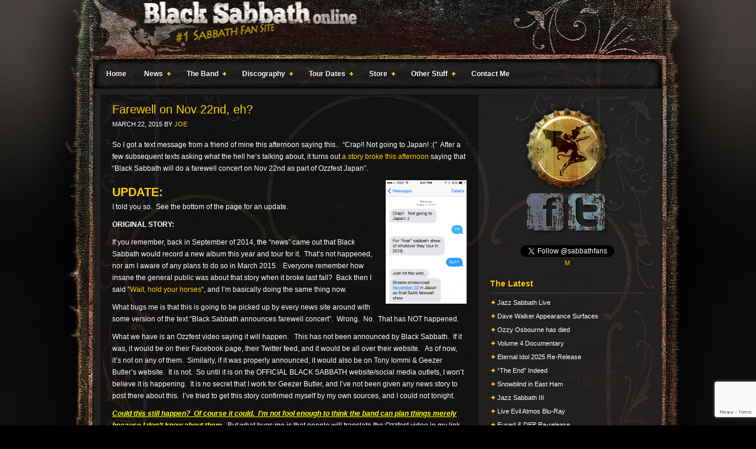

--- FILE ---
content_type: text/html; charset=UTF-8
request_url: https://www.black-sabbath.com/2015/03/farewell-on-nov-22nd-eh/?replytocom=189790&recaptcha-opt-in=true
body_size: 16419
content:
<!DOCTYPE html PUBLIC "-//W3C//DTD XHTML 1.0 Transitional//EN" "http://www.w3.org/TR/xhtml1/DTD/xhtml1-transitional.dtd">
<html xmlns="http://www.w3.org/1999/xhtml" lang="en-US" xml:lang="en-US">
<head profile="http://gmpg.org/xfn/11">
<meta http-equiv="Content-Type" content="text/html; charset=UTF-8" />
			<meta name="robots" content="noodp,noydir" />
		<meta name="twitter:widgets:theme" content="dark"><title>Farewell on Nov 22nd, eh? &#8211; Black Sabbath Online</title>
<meta name='robots' content='max-image-preview:large, noindex, follow' />
<link rel="alternate" type="application/rss+xml" title="Black Sabbath Online &raquo; Feed" href="https://www.black-sabbath.com/feed/" />
<link rel="alternate" title="oEmbed (JSON)" type="application/json+oembed" href="https://www.black-sabbath.com/wp-json/oembed/1.0/embed?url=https%3A%2F%2Fwww.black-sabbath.com%2F2015%2F03%2Ffarewell-on-nov-22nd-eh%2F" />
<link rel="alternate" title="oEmbed (XML)" type="text/xml+oembed" href="https://www.black-sabbath.com/wp-json/oembed/1.0/embed?url=https%3A%2F%2Fwww.black-sabbath.com%2F2015%2F03%2Ffarewell-on-nov-22nd-eh%2F&#038;format=xml" />
<link rel="canonical" href="https://www.black-sabbath.com/2015/03/farewell-on-nov-22nd-eh/" />
<style id='wp-img-auto-sizes-contain-inline-css' type='text/css'>
img:is([sizes=auto i],[sizes^="auto," i]){contain-intrinsic-size:3000px 1500px}
/*# sourceURL=wp-img-auto-sizes-contain-inline-css */
</style>
<link rel='stylesheet' id='amped-child-theme-css' href='https://www.black-sabbath.com/wp-content/themes/amped/style.css?ver=1.0.1' type='text/css' media='all' />
<style id='wp-emoji-styles-inline-css' type='text/css'>

	img.wp-smiley, img.emoji {
		display: inline !important;
		border: none !important;
		box-shadow: none !important;
		height: 1em !important;
		width: 1em !important;
		margin: 0 0.07em !important;
		vertical-align: -0.1em !important;
		background: none !important;
		padding: 0 !important;
	}
/*# sourceURL=wp-emoji-styles-inline-css */
</style>
<style id='wp-block-library-inline-css' type='text/css'>
:root{--wp-block-synced-color:#7a00df;--wp-block-synced-color--rgb:122,0,223;--wp-bound-block-color:var(--wp-block-synced-color);--wp-editor-canvas-background:#ddd;--wp-admin-theme-color:#007cba;--wp-admin-theme-color--rgb:0,124,186;--wp-admin-theme-color-darker-10:#006ba1;--wp-admin-theme-color-darker-10--rgb:0,107,160.5;--wp-admin-theme-color-darker-20:#005a87;--wp-admin-theme-color-darker-20--rgb:0,90,135;--wp-admin-border-width-focus:2px}@media (min-resolution:192dpi){:root{--wp-admin-border-width-focus:1.5px}}.wp-element-button{cursor:pointer}:root .has-very-light-gray-background-color{background-color:#eee}:root .has-very-dark-gray-background-color{background-color:#313131}:root .has-very-light-gray-color{color:#eee}:root .has-very-dark-gray-color{color:#313131}:root .has-vivid-green-cyan-to-vivid-cyan-blue-gradient-background{background:linear-gradient(135deg,#00d084,#0693e3)}:root .has-purple-crush-gradient-background{background:linear-gradient(135deg,#34e2e4,#4721fb 50%,#ab1dfe)}:root .has-hazy-dawn-gradient-background{background:linear-gradient(135deg,#faaca8,#dad0ec)}:root .has-subdued-olive-gradient-background{background:linear-gradient(135deg,#fafae1,#67a671)}:root .has-atomic-cream-gradient-background{background:linear-gradient(135deg,#fdd79a,#004a59)}:root .has-nightshade-gradient-background{background:linear-gradient(135deg,#330968,#31cdcf)}:root .has-midnight-gradient-background{background:linear-gradient(135deg,#020381,#2874fc)}:root{--wp--preset--font-size--normal:16px;--wp--preset--font-size--huge:42px}.has-regular-font-size{font-size:1em}.has-larger-font-size{font-size:2.625em}.has-normal-font-size{font-size:var(--wp--preset--font-size--normal)}.has-huge-font-size{font-size:var(--wp--preset--font-size--huge)}.has-text-align-center{text-align:center}.has-text-align-left{text-align:left}.has-text-align-right{text-align:right}.has-fit-text{white-space:nowrap!important}#end-resizable-editor-section{display:none}.aligncenter{clear:both}.items-justified-left{justify-content:flex-start}.items-justified-center{justify-content:center}.items-justified-right{justify-content:flex-end}.items-justified-space-between{justify-content:space-between}.screen-reader-text{border:0;clip-path:inset(50%);height:1px;margin:-1px;overflow:hidden;padding:0;position:absolute;width:1px;word-wrap:normal!important}.screen-reader-text:focus{background-color:#ddd;clip-path:none;color:#444;display:block;font-size:1em;height:auto;left:5px;line-height:normal;padding:15px 23px 14px;text-decoration:none;top:5px;width:auto;z-index:100000}html :where(.has-border-color){border-style:solid}html :where([style*=border-top-color]){border-top-style:solid}html :where([style*=border-right-color]){border-right-style:solid}html :where([style*=border-bottom-color]){border-bottom-style:solid}html :where([style*=border-left-color]){border-left-style:solid}html :where([style*=border-width]){border-style:solid}html :where([style*=border-top-width]){border-top-style:solid}html :where([style*=border-right-width]){border-right-style:solid}html :where([style*=border-bottom-width]){border-bottom-style:solid}html :where([style*=border-left-width]){border-left-style:solid}html :where(img[class*=wp-image-]){height:auto;max-width:100%}:where(figure){margin:0 0 1em}html :where(.is-position-sticky){--wp-admin--admin-bar--position-offset:var(--wp-admin--admin-bar--height,0px)}@media screen and (max-width:600px){html :where(.is-position-sticky){--wp-admin--admin-bar--position-offset:0px}}

/*# sourceURL=wp-block-library-inline-css */
</style><style id='global-styles-inline-css' type='text/css'>
:root{--wp--preset--aspect-ratio--square: 1;--wp--preset--aspect-ratio--4-3: 4/3;--wp--preset--aspect-ratio--3-4: 3/4;--wp--preset--aspect-ratio--3-2: 3/2;--wp--preset--aspect-ratio--2-3: 2/3;--wp--preset--aspect-ratio--16-9: 16/9;--wp--preset--aspect-ratio--9-16: 9/16;--wp--preset--color--black: #000000;--wp--preset--color--cyan-bluish-gray: #abb8c3;--wp--preset--color--white: #ffffff;--wp--preset--color--pale-pink: #f78da7;--wp--preset--color--vivid-red: #cf2e2e;--wp--preset--color--luminous-vivid-orange: #ff6900;--wp--preset--color--luminous-vivid-amber: #fcb900;--wp--preset--color--light-green-cyan: #7bdcb5;--wp--preset--color--vivid-green-cyan: #00d084;--wp--preset--color--pale-cyan-blue: #8ed1fc;--wp--preset--color--vivid-cyan-blue: #0693e3;--wp--preset--color--vivid-purple: #9b51e0;--wp--preset--gradient--vivid-cyan-blue-to-vivid-purple: linear-gradient(135deg,rgb(6,147,227) 0%,rgb(155,81,224) 100%);--wp--preset--gradient--light-green-cyan-to-vivid-green-cyan: linear-gradient(135deg,rgb(122,220,180) 0%,rgb(0,208,130) 100%);--wp--preset--gradient--luminous-vivid-amber-to-luminous-vivid-orange: linear-gradient(135deg,rgb(252,185,0) 0%,rgb(255,105,0) 100%);--wp--preset--gradient--luminous-vivid-orange-to-vivid-red: linear-gradient(135deg,rgb(255,105,0) 0%,rgb(207,46,46) 100%);--wp--preset--gradient--very-light-gray-to-cyan-bluish-gray: linear-gradient(135deg,rgb(238,238,238) 0%,rgb(169,184,195) 100%);--wp--preset--gradient--cool-to-warm-spectrum: linear-gradient(135deg,rgb(74,234,220) 0%,rgb(151,120,209) 20%,rgb(207,42,186) 40%,rgb(238,44,130) 60%,rgb(251,105,98) 80%,rgb(254,248,76) 100%);--wp--preset--gradient--blush-light-purple: linear-gradient(135deg,rgb(255,206,236) 0%,rgb(152,150,240) 100%);--wp--preset--gradient--blush-bordeaux: linear-gradient(135deg,rgb(254,205,165) 0%,rgb(254,45,45) 50%,rgb(107,0,62) 100%);--wp--preset--gradient--luminous-dusk: linear-gradient(135deg,rgb(255,203,112) 0%,rgb(199,81,192) 50%,rgb(65,88,208) 100%);--wp--preset--gradient--pale-ocean: linear-gradient(135deg,rgb(255,245,203) 0%,rgb(182,227,212) 50%,rgb(51,167,181) 100%);--wp--preset--gradient--electric-grass: linear-gradient(135deg,rgb(202,248,128) 0%,rgb(113,206,126) 100%);--wp--preset--gradient--midnight: linear-gradient(135deg,rgb(2,3,129) 0%,rgb(40,116,252) 100%);--wp--preset--font-size--small: 13px;--wp--preset--font-size--medium: 20px;--wp--preset--font-size--large: 36px;--wp--preset--font-size--x-large: 42px;--wp--preset--spacing--20: 0.44rem;--wp--preset--spacing--30: 0.67rem;--wp--preset--spacing--40: 1rem;--wp--preset--spacing--50: 1.5rem;--wp--preset--spacing--60: 2.25rem;--wp--preset--spacing--70: 3.38rem;--wp--preset--spacing--80: 5.06rem;--wp--preset--shadow--natural: 6px 6px 9px rgba(0, 0, 0, 0.2);--wp--preset--shadow--deep: 12px 12px 50px rgba(0, 0, 0, 0.4);--wp--preset--shadow--sharp: 6px 6px 0px rgba(0, 0, 0, 0.2);--wp--preset--shadow--outlined: 6px 6px 0px -3px rgb(255, 255, 255), 6px 6px rgb(0, 0, 0);--wp--preset--shadow--crisp: 6px 6px 0px rgb(0, 0, 0);}:where(.is-layout-flex){gap: 0.5em;}:where(.is-layout-grid){gap: 0.5em;}body .is-layout-flex{display: flex;}.is-layout-flex{flex-wrap: wrap;align-items: center;}.is-layout-flex > :is(*, div){margin: 0;}body .is-layout-grid{display: grid;}.is-layout-grid > :is(*, div){margin: 0;}:where(.wp-block-columns.is-layout-flex){gap: 2em;}:where(.wp-block-columns.is-layout-grid){gap: 2em;}:where(.wp-block-post-template.is-layout-flex){gap: 1.25em;}:where(.wp-block-post-template.is-layout-grid){gap: 1.25em;}.has-black-color{color: var(--wp--preset--color--black) !important;}.has-cyan-bluish-gray-color{color: var(--wp--preset--color--cyan-bluish-gray) !important;}.has-white-color{color: var(--wp--preset--color--white) !important;}.has-pale-pink-color{color: var(--wp--preset--color--pale-pink) !important;}.has-vivid-red-color{color: var(--wp--preset--color--vivid-red) !important;}.has-luminous-vivid-orange-color{color: var(--wp--preset--color--luminous-vivid-orange) !important;}.has-luminous-vivid-amber-color{color: var(--wp--preset--color--luminous-vivid-amber) !important;}.has-light-green-cyan-color{color: var(--wp--preset--color--light-green-cyan) !important;}.has-vivid-green-cyan-color{color: var(--wp--preset--color--vivid-green-cyan) !important;}.has-pale-cyan-blue-color{color: var(--wp--preset--color--pale-cyan-blue) !important;}.has-vivid-cyan-blue-color{color: var(--wp--preset--color--vivid-cyan-blue) !important;}.has-vivid-purple-color{color: var(--wp--preset--color--vivid-purple) !important;}.has-black-background-color{background-color: var(--wp--preset--color--black) !important;}.has-cyan-bluish-gray-background-color{background-color: var(--wp--preset--color--cyan-bluish-gray) !important;}.has-white-background-color{background-color: var(--wp--preset--color--white) !important;}.has-pale-pink-background-color{background-color: var(--wp--preset--color--pale-pink) !important;}.has-vivid-red-background-color{background-color: var(--wp--preset--color--vivid-red) !important;}.has-luminous-vivid-orange-background-color{background-color: var(--wp--preset--color--luminous-vivid-orange) !important;}.has-luminous-vivid-amber-background-color{background-color: var(--wp--preset--color--luminous-vivid-amber) !important;}.has-light-green-cyan-background-color{background-color: var(--wp--preset--color--light-green-cyan) !important;}.has-vivid-green-cyan-background-color{background-color: var(--wp--preset--color--vivid-green-cyan) !important;}.has-pale-cyan-blue-background-color{background-color: var(--wp--preset--color--pale-cyan-blue) !important;}.has-vivid-cyan-blue-background-color{background-color: var(--wp--preset--color--vivid-cyan-blue) !important;}.has-vivid-purple-background-color{background-color: var(--wp--preset--color--vivid-purple) !important;}.has-black-border-color{border-color: var(--wp--preset--color--black) !important;}.has-cyan-bluish-gray-border-color{border-color: var(--wp--preset--color--cyan-bluish-gray) !important;}.has-white-border-color{border-color: var(--wp--preset--color--white) !important;}.has-pale-pink-border-color{border-color: var(--wp--preset--color--pale-pink) !important;}.has-vivid-red-border-color{border-color: var(--wp--preset--color--vivid-red) !important;}.has-luminous-vivid-orange-border-color{border-color: var(--wp--preset--color--luminous-vivid-orange) !important;}.has-luminous-vivid-amber-border-color{border-color: var(--wp--preset--color--luminous-vivid-amber) !important;}.has-light-green-cyan-border-color{border-color: var(--wp--preset--color--light-green-cyan) !important;}.has-vivid-green-cyan-border-color{border-color: var(--wp--preset--color--vivid-green-cyan) !important;}.has-pale-cyan-blue-border-color{border-color: var(--wp--preset--color--pale-cyan-blue) !important;}.has-vivid-cyan-blue-border-color{border-color: var(--wp--preset--color--vivid-cyan-blue) !important;}.has-vivid-purple-border-color{border-color: var(--wp--preset--color--vivid-purple) !important;}.has-vivid-cyan-blue-to-vivid-purple-gradient-background{background: var(--wp--preset--gradient--vivid-cyan-blue-to-vivid-purple) !important;}.has-light-green-cyan-to-vivid-green-cyan-gradient-background{background: var(--wp--preset--gradient--light-green-cyan-to-vivid-green-cyan) !important;}.has-luminous-vivid-amber-to-luminous-vivid-orange-gradient-background{background: var(--wp--preset--gradient--luminous-vivid-amber-to-luminous-vivid-orange) !important;}.has-luminous-vivid-orange-to-vivid-red-gradient-background{background: var(--wp--preset--gradient--luminous-vivid-orange-to-vivid-red) !important;}.has-very-light-gray-to-cyan-bluish-gray-gradient-background{background: var(--wp--preset--gradient--very-light-gray-to-cyan-bluish-gray) !important;}.has-cool-to-warm-spectrum-gradient-background{background: var(--wp--preset--gradient--cool-to-warm-spectrum) !important;}.has-blush-light-purple-gradient-background{background: var(--wp--preset--gradient--blush-light-purple) !important;}.has-blush-bordeaux-gradient-background{background: var(--wp--preset--gradient--blush-bordeaux) !important;}.has-luminous-dusk-gradient-background{background: var(--wp--preset--gradient--luminous-dusk) !important;}.has-pale-ocean-gradient-background{background: var(--wp--preset--gradient--pale-ocean) !important;}.has-electric-grass-gradient-background{background: var(--wp--preset--gradient--electric-grass) !important;}.has-midnight-gradient-background{background: var(--wp--preset--gradient--midnight) !important;}.has-small-font-size{font-size: var(--wp--preset--font-size--small) !important;}.has-medium-font-size{font-size: var(--wp--preset--font-size--medium) !important;}.has-large-font-size{font-size: var(--wp--preset--font-size--large) !important;}.has-x-large-font-size{font-size: var(--wp--preset--font-size--x-large) !important;}
/*# sourceURL=global-styles-inline-css */
</style>

<style id='classic-theme-styles-inline-css' type='text/css'>
/*! This file is auto-generated */
.wp-block-button__link{color:#fff;background-color:#32373c;border-radius:9999px;box-shadow:none;text-decoration:none;padding:calc(.667em + 2px) calc(1.333em + 2px);font-size:1.125em}.wp-block-file__button{background:#32373c;color:#fff;text-decoration:none}
/*# sourceURL=/wp-includes/css/classic-themes.min.css */
</style>
<link rel='stylesheet' id='contact-form-7-css' href='https://www.black-sabbath.com/wp-content/plugins/contact-form-7/includes/css/styles.css?ver=6.1.4' type='text/css' media='all' />
<link rel='stylesheet' id='ce_responsive-css' href='https://www.black-sabbath.com/wp-content/plugins/simple-embed-code/css/video-container.min.css?ver=2.5.1' type='text/css' media='all' />
<link rel='stylesheet' id='slb_core-css' href='https://www.black-sabbath.com/wp-content/plugins/simple-lightbox/client/css/app.css?ver=2.9.4' type='text/css' media='all' />
<link rel='stylesheet' id='fancybox-css' href='https://www.black-sabbath.com/wp-content/plugins/easy-fancybox/fancybox/1.5.4/jquery.fancybox.min.css?ver=6.9' type='text/css' media='screen' />
<script type="text/javascript" src="https://www.black-sabbath.com/wp-includes/js/jquery/jquery.min.js?ver=3.7.1" id="jquery-core-js"></script>
<script type="text/javascript" src="https://www.black-sabbath.com/wp-includes/js/jquery/jquery-migrate.min.js?ver=3.4.1" id="jquery-migrate-js"></script>
<link rel="https://api.w.org/" href="https://www.black-sabbath.com/wp-json/" /><link rel="alternate" title="JSON" type="application/json" href="https://www.black-sabbath.com/wp-json/wp/v2/posts/8219" /><link rel="EditURI" type="application/rsd+xml" title="RSD" href="https://www.black-sabbath.com/xmlrpc.php?rsd" />
<link rel="icon" href="https://www.black-sabbath.com/wp-content/themes/amped/images/favicon.ico" />
</head>
<body class="wp-singular post-template-default single single-post postid-8219 single-format-standard wp-theme-genesis wp-child-theme-amped header-image header-full-width content-sidebar"><div id="wrap"><div id="header"><div class="wrap"><div id="title-area"><p id="title"><a href="https://www.black-sabbath.com/">Black Sabbath Online</a></p><p id="description">Black Sabbath Fan Site</p></div></div></div><div id="nav"><div class="wrap"><ul id="menu-menu-2013" class="menu genesis-nav-menu menu-primary js-superfish"><li id="menu-item-5251" class="menu-item menu-item-type-custom menu-item-object-custom menu-item-home menu-item-5251"><a href="https://www.black-sabbath.com">Home</a></li>
<li id="menu-item-5252" class="menu-item menu-item-type-post_type menu-item-object-page menu-item-has-children menu-item-5252"><a href="https://www.black-sabbath.com/news/">News</a>
<ul class="sub-menu">
	<li id="menu-item-5253" class="menu-item menu-item-type-post_type menu-item-object-page menu-item-5253"><a href="https://www.black-sabbath.com/news/newsarchive/">News Archive</a></li>
	<li id="menu-item-5254" class="menu-item menu-item-type-post_type menu-item-object-page menu-item-5254"><a href="https://www.black-sabbath.com/news/from-joes-mind/">From Joe’s Mind</a></li>
	<li id="menu-item-5255" class="menu-item menu-item-type-post_type menu-item-object-page menu-item-5255"><a href="https://www.black-sabbath.com/news/interviews/">Interviews</a></li>
</ul>
</li>
<li id="menu-item-5256" class="menu-item menu-item-type-post_type menu-item-object-page menu-item-has-children menu-item-5256"><a href="https://www.black-sabbath.com/theband/">The Band</a>
<ul class="sub-menu">
	<li id="menu-item-5257" class="menu-item menu-item-type-post_type menu-item-object-page menu-item-5257"><a href="https://www.black-sabbath.com/theband/timeline/">Timeline Page</a></li>
	<li id="menu-item-5276" class="menu-item menu-item-type-post_type menu-item-object-page menu-item-5276"><a href="https://www.black-sabbath.com/theband/airey/">Don Airey</a></li>
	<li id="menu-item-5277" class="menu-item menu-item-type-post_type menu-item-object-page menu-item-5277"><a href="https://www.black-sabbath.com/theband/appice/">Vinny Appice</a></li>
	<li id="menu-item-5278" class="menu-item menu-item-type-post_type menu-item-object-page menu-item-5278"><a href="https://www.black-sabbath.com/theband/bevan/">Bev Bevan</a></li>
	<li id="menu-item-5279" class="menu-item menu-item-type-post_type menu-item-object-page menu-item-5279"><a href="https://www.black-sabbath.com/theband/bordin/">Mike Bordin</a></li>
	<li id="menu-item-5280" class="menu-item menu-item-type-post_type menu-item-object-page menu-item-5280"><a href="https://www.black-sabbath.com/theband/burt/">Jo Burt</a></li>
	<li id="menu-item-5281" class="menu-item menu-item-type-post_type menu-item-object-page menu-item-5281"><a href="https://www.black-sabbath.com/theband/butler/">Geezer Butler</a></li>
	<li id="menu-item-5282" class="menu-item menu-item-type-post_type menu-item-object-page menu-item-5282"><a href="https://www.black-sabbath.com/theband/chimes/">Terry Chimes</a></li>
	<li id="menu-item-5283" class="menu-item menu-item-type-post_type menu-item-object-page menu-item-5283"><a href="https://www.black-sabbath.com/theband/copley/">Gordon Copley</a></li>
	<li id="menu-item-5284" class="menu-item menu-item-type-post_type menu-item-object-page menu-item-5284"><a href="https://www.black-sabbath.com/theband/cottle/">Laurence Cottle</a></li>
	<li id="menu-item-5285" class="menu-item menu-item-type-post_type menu-item-object-page menu-item-5285"><a href="https://www.black-sabbath.com/theband/daisley/">Bob Daisley</a></li>
	<li id="menu-item-5286" class="menu-item menu-item-type-post_type menu-item-object-page menu-item-5286"><a href="https://www.black-sabbath.com/theband/ronniejamesdio/">Ronnie James Dio</a></li>
	<li id="menu-item-5287" class="menu-item menu-item-type-post_type menu-item-object-page menu-item-5287"><a href="https://www.black-sabbath.com/theband/donato/">Dave Donato</a></li>
	<li id="menu-item-5288" class="menu-item menu-item-type-post_type menu-item-object-page menu-item-5288"><a href="https://www.black-sabbath.com/theband/gillan/">Ian Gillan</a></li>
	<li id="menu-item-5289" class="menu-item menu-item-type-post_type menu-item-object-page menu-item-5289"><a href="https://www.black-sabbath.com/theband/gillen/">Ray Gillen</a></li>
	<li id="menu-item-5290" class="menu-item menu-item-type-post_type menu-item-object-page menu-item-5290"><a href="https://www.black-sabbath.com/theband/halford/">Rob Halford</a></li>
	<li id="menu-item-5291" class="menu-item menu-item-type-post_type menu-item-object-page menu-item-5291"><a href="https://www.black-sabbath.com/theband/hughes/">Glenn Hughes</a></li>
	<li id="menu-item-5292" class="menu-item menu-item-type-post_type menu-item-object-page menu-item-5292"><a href="https://www.black-sabbath.com/theband/iommi/">Tony Iommi</a></li>
	<li id="menu-item-5293" class="menu-item menu-item-type-post_type menu-item-object-page menu-item-5293"><a href="https://www.black-sabbath.com/theband/keel/">Ron Keel</a></li>
	<li id="menu-item-5294" class="menu-item menu-item-type-post_type menu-item-object-page menu-item-5294"><a href="https://www.black-sabbath.com/theband/martin/">Tony Martin</a></li>
	<li id="menu-item-5295" class="menu-item menu-item-type-post_type menu-item-object-page menu-item-5295"><a href="https://www.black-sabbath.com/theband/murray/">Neil Murray</a></li>
	<li id="menu-item-5296" class="menu-item menu-item-type-post_type menu-item-object-page menu-item-5296"><a href="https://www.black-sabbath.com/theband/nicholls/">Geoff Nicholls</a></li>
	<li id="menu-item-5297" class="menu-item menu-item-type-post_type menu-item-object-page menu-item-5297"><a href="https://www.black-sabbath.com/theband/osbourne/">Ozzy Osbourne</a></li>
	<li id="menu-item-5298" class="menu-item menu-item-type-post_type menu-item-object-page menu-item-5298"><a href="https://www.black-sabbath.com/theband/powell/">Cozy Powell</a></li>
	<li id="menu-item-5299" class="menu-item menu-item-type-post_type menu-item-object-page menu-item-5299"><a href="https://www.black-sabbath.com/theband/rondinelli/">Bobby Rondinelli</a></li>
	<li id="menu-item-5300" class="menu-item menu-item-type-post_type menu-item-object-page menu-item-5300"><a href="https://www.black-sabbath.com/theband/singer/">Eric Singer</a></li>
	<li id="menu-item-5301" class="menu-item menu-item-type-post_type menu-item-object-page menu-item-5301"><a href="https://www.black-sabbath.com/theband/spitz/">Dave Spitz</a></li>
	<li id="menu-item-5302" class="menu-item menu-item-type-post_type menu-item-object-page menu-item-5302"><a href="https://www.black-sabbath.com/theband/wakeman/">Adam Wakeman</a></li>
	<li id="menu-item-5303" class="menu-item menu-item-type-post_type menu-item-object-page menu-item-5303"><a href="https://www.black-sabbath.com/theband/walker/">Dave Walker</a></li>
	<li id="menu-item-5304" class="menu-item menu-item-type-post_type menu-item-object-page menu-item-5304"><a href="https://www.black-sabbath.com/theband/ward/">Bill Ward</a></li>
	<li id="menu-item-5305" class="menu-item menu-item-type-post_type menu-item-object-page menu-item-5305"><a href="https://www.black-sabbath.com/theband/woodruffe/">Jezz Woodruffe</a></li>
</ul>
</li>
<li id="menu-item-5261" class="menu-item menu-item-type-post_type menu-item-object-page menu-item-has-children menu-item-5261"><a href="https://www.black-sabbath.com/discography/">Discography</a>
<ul class="sub-menu">
	<li id="menu-item-5262" class="menu-item menu-item-type-post_type menu-item-object-page menu-item-has-children menu-item-5262"><a href="https://www.black-sabbath.com/discography/blacksabbath/">Black Sabbath</a>
	<ul class="sub-menu">
		<li id="menu-item-8899" class="menu-item menu-item-type-post_type menu-item-object-page menu-item-8899"><a href="https://www.black-sabbath.com/discography/blacksabbath/theend/">The End</a></li>
		<li id="menu-item-5263" class="menu-item menu-item-type-post_type menu-item-object-page menu-item-5263"><a href="https://www.black-sabbath.com/discography/blacksabbath/13album/">13</a></li>
		<li id="menu-item-5320" class="menu-item menu-item-type-post_type menu-item-object-page menu-item-5320"><a href="https://www.black-sabbath.com/discography/blacksabbath/greatesthits2012/">Iron Man</a></li>
		<li id="menu-item-5321" class="menu-item menu-item-type-post_type menu-item-object-page menu-item-5321"><a href="https://www.black-sabbath.com/discography/blacksabbath/neonnights/">Neon Nights</a></li>
		<li id="menu-item-5322" class="menu-item menu-item-type-post_type menu-item-object-page menu-item-5322"><a href="https://www.black-sabbath.com/discography/blacksabbath/greatesthits2009/">Greatest Hits (2009)</a></li>
		<li id="menu-item-5323" class="menu-item menu-item-type-post_type menu-item-object-page menu-item-5323"><a href="https://www.black-sabbath.com/discography/blacksabbath/thedevilyouknow/">The Devil You Know</a></li>
		<li id="menu-item-5324" class="menu-item menu-item-type-post_type menu-item-object-page menu-item-5324"><a href="https://www.black-sabbath.com/discography/blacksabbath/therulesofhell/">The Rules of Hell</a></li>
		<li id="menu-item-5325" class="menu-item menu-item-type-post_type menu-item-object-page menu-item-5325"><a href="https://www.black-sabbath.com/discography/blacksabbath/radiocitymusichall/">Radio City Music Hall</a></li>
		<li id="menu-item-5326" class="menu-item menu-item-type-post_type menu-item-object-page menu-item-5326"><a href="https://www.black-sabbath.com/discography/blacksabbath/liveathammersmith/">Live at Hammersmith</a></li>
		<li id="menu-item-5327" class="menu-item menu-item-type-post_type menu-item-object-page menu-item-5327"><a href="https://www.black-sabbath.com/discography/blacksabbath/thedioyears/">The Dio Years</a></li>
		<li id="menu-item-5329" class="menu-item menu-item-type-post_type menu-item-object-page menu-item-5329"><a href="https://www.black-sabbath.com/discography/blacksabbath/greatesthits/">Greatest Hits (2006)</a></li>
		<li id="menu-item-5328" class="menu-item menu-item-type-post_type menu-item-object-page menu-item-5328"><a href="https://www.black-sabbath.com/discography/blacksabbath/blackbox/">Black Box</a></li>
		<li id="menu-item-5330" class="menu-item menu-item-type-post_type menu-item-object-page menu-item-5330"><a href="https://www.black-sabbath.com/discography/blacksabbath/symptomoftheuniverse/">Symptom of Universe</a></li>
		<li id="menu-item-5331" class="menu-item menu-item-type-post_type menu-item-object-page menu-item-5331"><a href="https://www.black-sabbath.com/discography/blacksabbath/pastlives/">Past Lives</a></li>
		<li id="menu-item-5332" class="menu-item menu-item-type-post_type menu-item-object-page menu-item-5332"><a href="https://www.black-sabbath.com/discography/blacksabbath/reunion/">Reunion</a></li>
		<li id="menu-item-5333" class="menu-item menu-item-type-post_type menu-item-object-page menu-item-5333"><a href="https://www.black-sabbath.com/discography/blacksabbath/sabbathstones/">The Sabbath Stones</a></li>
		<li id="menu-item-5334" class="menu-item menu-item-type-post_type menu-item-object-page menu-item-5334"><a href="https://www.black-sabbath.com/discography/blacksabbath/betweenheavenandhell/">Between Heaven &#038; Hell</a></li>
		<li id="menu-item-5335" class="menu-item menu-item-type-post_type menu-item-object-page menu-item-5335"><a href="https://www.black-sabbath.com/discography/blacksabbath/forbidden/">Forbidden</a></li>
		<li id="menu-item-5336" class="menu-item menu-item-type-post_type menu-item-object-page menu-item-5336"><a href="https://www.black-sabbath.com/discography/blacksabbath/crosspurposeslive/">Cross Purposes Live</a></li>
		<li id="menu-item-5337" class="menu-item menu-item-type-post_type menu-item-object-page menu-item-5337"><a href="https://www.black-sabbath.com/discography/blacksabbath/crosspurposes/">Cross Purposes</a></li>
		<li id="menu-item-5338" class="menu-item menu-item-type-post_type menu-item-object-page menu-item-5338"><a href="https://www.black-sabbath.com/discography/blacksabbath/dehumanizer/">Dehumanizer</a></li>
		<li id="menu-item-5339" class="menu-item menu-item-type-post_type menu-item-object-page menu-item-5339"><a href="https://www.black-sabbath.com/discography/blacksabbath/tyr/">Tyr</a></li>
		<li id="menu-item-5340" class="menu-item menu-item-type-post_type menu-item-object-page menu-item-5340"><a href="https://www.black-sabbath.com/discography/blacksabbath/headlesscross/">Headless Cross</a></li>
		<li id="menu-item-5341" class="menu-item menu-item-type-post_type menu-item-object-page menu-item-5341"><a href="https://www.black-sabbath.com/discography/blacksabbath/eternalidol/">The Eternal Idol</a></li>
		<li id="menu-item-5342" class="menu-item menu-item-type-post_type menu-item-object-page menu-item-5342"><a href="https://www.black-sabbath.com/discography/blacksabbath/seventhstar/">Seventh Star</a></li>
		<li id="menu-item-5343" class="menu-item menu-item-type-post_type menu-item-object-page menu-item-5343"><a href="https://www.black-sabbath.com/discography/blacksabbath/bornagain/">Born Again</a></li>
		<li id="menu-item-5344" class="menu-item menu-item-type-post_type menu-item-object-page menu-item-5344"><a href="https://www.black-sabbath.com/discography/blacksabbath/liveevil/">Live Evil</a></li>
		<li id="menu-item-5345" class="menu-item menu-item-type-post_type menu-item-object-page menu-item-5345"><a href="https://www.black-sabbath.com/discography/blacksabbath/mobrules/">Mob Rules</a></li>
		<li id="menu-item-5346" class="menu-item menu-item-type-post_type menu-item-object-page menu-item-5346"><a href="https://www.black-sabbath.com/discography/blacksabbath/liveatlast/">Live at Last</a></li>
		<li id="menu-item-5347" class="menu-item menu-item-type-post_type menu-item-object-page menu-item-5347"><a href="https://www.black-sabbath.com/discography/blacksabbath/heavenandhell/">Heaven and Hell</a></li>
		<li id="menu-item-5348" class="menu-item menu-item-type-post_type menu-item-object-page menu-item-5348"><a href="https://www.black-sabbath.com/discography/blacksabbath/neversaydie/">Never Say Die!</a></li>
		<li id="menu-item-5349" class="menu-item menu-item-type-post_type menu-item-object-page menu-item-5349"><a href="https://www.black-sabbath.com/discography/blacksabbath/technicalecstasy/">Technical Ecstasy</a></li>
		<li id="menu-item-5350" class="menu-item menu-item-type-post_type menu-item-object-page menu-item-5350"><a href="https://www.black-sabbath.com/discography/blacksabbath/wesoldoursoul/">We Sold our Soul…</a></li>
		<li id="menu-item-5351" class="menu-item menu-item-type-post_type menu-item-object-page menu-item-5351"><a href="https://www.black-sabbath.com/discography/blacksabbath/sabotage/">Sabotage</a></li>
		<li id="menu-item-5352" class="menu-item menu-item-type-post_type menu-item-object-page menu-item-5352"><a href="https://www.black-sabbath.com/discography/blacksabbath/sabbathbloodysabbath/">Sabbath Bloody Sabbath</a></li>
		<li id="menu-item-5353" class="menu-item menu-item-type-post_type menu-item-object-page menu-item-5353"><a href="https://www.black-sabbath.com/discography/blacksabbath/volume4/">Volume 4</a></li>
		<li id="menu-item-5354" class="menu-item menu-item-type-post_type menu-item-object-page menu-item-5354"><a href="https://www.black-sabbath.com/discography/blacksabbath/masterofreality/">Master of Reality</a></li>
		<li id="menu-item-5355" class="menu-item menu-item-type-post_type menu-item-object-page menu-item-5355"><a href="https://www.black-sabbath.com/discography/blacksabbath/paranoid/">Paranoid</a></li>
		<li id="menu-item-5356" class="menu-item menu-item-type-post_type menu-item-object-page menu-item-5356"><a href="https://www.black-sabbath.com/discography/blacksabbath/blacksabbath70/">Black Sabbath</a></li>
	</ul>
</li>
	<li id="menu-item-5306" class="menu-item menu-item-type-post_type menu-item-object-page menu-item-has-children menu-item-5306"><a href="https://www.black-sabbath.com/discography/dio/">Dio</a>
	<ul class="sub-menu">
		<li id="menu-item-7352" class="menu-item menu-item-type-post_type menu-item-object-page menu-item-7352"><a href="https://www.black-sabbath.com/discography/dio/findingthesacredheart/">Finding the Sacred Heart</a></li>
		<li id="menu-item-7315" class="menu-item menu-item-type-post_type menu-item-object-page menu-item-7315"><a href="https://www.black-sabbath.com/discography/dio/beastofdio2/">Very Beast of Dio Vol 2</a></li>
		<li id="menu-item-5358" class="menu-item menu-item-type-post_type menu-item-object-page menu-item-5358"><a href="https://www.black-sabbath.com/discography/dio/mightierthanthesword/">Mightier Than the Sword</a></li>
		<li id="menu-item-5359" class="menu-item menu-item-type-post_type menu-item-object-page menu-item-5359"><a href="https://www.black-sabbath.com/discography/dio/donington8387/">Donington UK: 1983/1987</a></li>
		<li id="menu-item-5360" class="menu-item menu-item-type-post_type menu-item-object-page menu-item-5360"><a href="https://www.black-sabbath.com/discography/dio/holydiverlive/">Holy Diver Live</a></li>
		<li id="menu-item-5361" class="menu-item menu-item-type-post_type menu-item-object-page menu-item-5361"><a href="https://www.black-sabbath.com/discography/dio/evilordivine/">Evil or Divine</a></li>
		<li id="menu-item-5362" class="menu-item menu-item-type-post_type menu-item-object-page menu-item-5362"><a href="https://www.black-sabbath.com/discography/dio/masterofthemoon/">Master of the Moon</a></li>
		<li id="menu-item-5363" class="menu-item menu-item-type-post_type menu-item-object-page menu-item-5363"><a href="https://www.black-sabbath.com/discography/dio/standupandshout/">Stand Up &#038; Shout</a></li>
		<li id="menu-item-5364" class="menu-item menu-item-type-post_type menu-item-object-page menu-item-5364"><a href="https://www.black-sabbath.com/discography/dio/killingthedragon/">Killing the Dragon</a></li>
		<li id="menu-item-5365" class="menu-item menu-item-type-post_type menu-item-object-page menu-item-5365"><a href="https://www.black-sabbath.com/discography/dio/verybeastofdio/">The Very Beast of Dio</a></li>
		<li id="menu-item-5366" class="menu-item menu-item-type-post_type menu-item-object-page menu-item-5366"><a href="https://www.black-sabbath.com/discography/dio/magica/">Magica</a></li>
		<li id="menu-item-5367" class="menu-item menu-item-type-post_type menu-item-object-page menu-item-5367"><a href="https://www.black-sabbath.com/discography/dio/inferno/">Inferno: The Last in Live</a></li>
		<li id="menu-item-5368" class="menu-item menu-item-type-post_type menu-item-object-page menu-item-5368"><a href="https://www.black-sabbath.com/discography/dio/angrymachines/">Angry Machines</a></li>
		<li id="menu-item-5369" class="menu-item menu-item-type-post_type menu-item-object-page menu-item-5369"><a href="https://www.black-sabbath.com/discography/dio/strangehighways/">Strange Highways</a></li>
		<li id="menu-item-5370" class="menu-item menu-item-type-post_type menu-item-object-page menu-item-5370"><a href="https://www.black-sabbath.com/discography/dio/diamonds/">Diamonds</a></li>
		<li id="menu-item-5371" class="menu-item menu-item-type-post_type menu-item-object-page menu-item-5371"><a href="https://www.black-sabbath.com/discography/dio/lockupthewolves/">Lock Up the Wolves</a></li>
		<li id="menu-item-5372" class="menu-item menu-item-type-post_type menu-item-object-page menu-item-5372"><a href="https://www.black-sabbath.com/discography/dio/dreamevil/">Dream Evil</a></li>
		<li id="menu-item-5373" class="menu-item menu-item-type-post_type menu-item-object-page menu-item-5373"><a href="https://www.black-sabbath.com/discography/dio/intermission/">Intermission</a></li>
		<li id="menu-item-5374" class="menu-item menu-item-type-post_type menu-item-object-page menu-item-5374"><a href="https://www.black-sabbath.com/discography/dio/sacredheart/">Sacred Heart</a></li>
		<li id="menu-item-5375" class="menu-item menu-item-type-post_type menu-item-object-page menu-item-5375"><a href="https://www.black-sabbath.com/discography/dio/thelastinline/">The Last in Line</a></li>
		<li id="menu-item-5357" class="menu-item menu-item-type-post_type menu-item-object-page menu-item-5357"><a href="https://www.black-sabbath.com/discography/dio/holydiver/">Holy Diver</a></li>
	</ul>
</li>
	<li id="menu-item-5307" class="menu-item menu-item-type-post_type menu-item-object-page menu-item-has-children menu-item-5307"><a href="https://www.black-sabbath.com/discography/ozzy/">Ozzy Osbourne</a>
	<ul class="sub-menu">
		<li id="menu-item-9548" class="menu-item menu-item-type-post_type menu-item-object-page menu-item-9548"><a href="https://www.black-sabbath.com/discography/ozzy/ordinaryman/">Ordinary Man</a></li>
		<li id="menu-item-5376" class="menu-item menu-item-type-post_type menu-item-object-page menu-item-5376"><a href="https://www.black-sabbath.com/discography/ozzy/screamozzy/">Scream</a></li>
		<li id="menu-item-5377" class="menu-item menu-item-type-post_type menu-item-object-page menu-item-5377"><a href="https://www.black-sabbath.com/discography/ozzy/blackrain/">Black Rain</a></li>
		<li id="menu-item-5378" class="menu-item menu-item-type-post_type menu-item-object-page menu-item-5378"><a href="https://www.black-sabbath.com/discography/ozzy/undercover/">Under Cover</a></li>
		<li id="menu-item-5379" class="menu-item menu-item-type-post_type menu-item-object-page menu-item-5379"><a href="https://www.black-sabbath.com/discography/ozzy/princeofdarkness/">Prince of Darkness</a></li>
		<li id="menu-item-5380" class="menu-item menu-item-type-post_type menu-item-object-page menu-item-5380"><a href="https://www.black-sabbath.com/discography/ozzy/essentialozzy/">The Essential Ozzy</a></li>
		<li id="menu-item-5381" class="menu-item menu-item-type-post_type menu-item-object-page menu-item-5381"><a href="https://www.black-sabbath.com/discography/ozzy/liveatbudokan/">Live at Budokan</a></li>
		<li id="menu-item-5382" class="menu-item menu-item-type-post_type menu-item-object-page menu-item-5382"><a href="https://www.black-sabbath.com/discography/ozzy/downtoearth/">Down to Earth</a></li>
		<li id="menu-item-5383" class="menu-item menu-item-type-post_type menu-item-object-page menu-item-5383"><a href="https://www.black-sabbath.com/discography/ozzy/theozzmancometh/">The Ozzman Cometh</a></li>
		<li id="menu-item-5384" class="menu-item menu-item-type-post_type menu-item-object-page menu-item-5384"><a href="https://www.black-sabbath.com/discography/ozzy/ozzmosis/">Ozzmosis</a></li>
		<li id="menu-item-5385" class="menu-item menu-item-type-post_type menu-item-object-page menu-item-5385"><a href="https://www.black-sabbath.com/discography/ozzy/liveandloud/">Live &#038; Loud</a></li>
		<li id="menu-item-5386" class="menu-item menu-item-type-post_type menu-item-object-page menu-item-5386"><a href="https://www.black-sabbath.com/discography/ozzy/nomoretears/">No More Tears</a></li>
		<li id="menu-item-5387" class="menu-item menu-item-type-post_type menu-item-object-page menu-item-5387"><a href="https://www.black-sabbath.com/discography/ozzy/justsayozzy/">Just Say Ozzy</a></li>
		<li id="menu-item-5388" class="menu-item menu-item-type-post_type menu-item-object-page menu-item-5388"><a href="https://www.black-sabbath.com/discography/ozzy/norestforthewicked/">No Rest for the Wicked</a></li>
		<li id="menu-item-5389" class="menu-item menu-item-type-post_type menu-item-object-page menu-item-5389"><a href="https://www.black-sabbath.com/discography/ozzy/theultimatesin/">The Ultimate Sin</a></li>
		<li id="menu-item-5390" class="menu-item menu-item-type-post_type menu-item-object-page menu-item-5390"><a href="https://www.black-sabbath.com/discography/ozzy/tribute/">Tribute</a></li>
		<li id="menu-item-5391" class="menu-item menu-item-type-post_type menu-item-object-page menu-item-5391"><a href="https://www.black-sabbath.com/discography/ozzy/barkatthemoon/">Bark at the Moon</a></li>
		<li id="menu-item-5392" class="menu-item menu-item-type-post_type menu-item-object-page menu-item-5392"><a href="https://www.black-sabbath.com/discography/ozzy/speakofthedevil/">Speak of the Devil</a></li>
		<li id="menu-item-5393" class="menu-item menu-item-type-post_type menu-item-object-page menu-item-5393"><a href="https://www.black-sabbath.com/discography/ozzy/diaryofamadman/">Diary of a Madman</a></li>
		<li id="menu-item-5394" class="menu-item menu-item-type-post_type menu-item-object-page menu-item-5394"><a href="https://www.black-sabbath.com/discography/ozzy/blizzardofozz/">Blizzard of Ozz</a></li>
	</ul>
</li>
	<li id="menu-item-5310" class="menu-item menu-item-type-post_type menu-item-object-page menu-item-has-children menu-item-5310"><a href="https://www.black-sabbath.com/discography/tonyiommi/">Tony Iommi</a>
	<ul class="sub-menu">
		<li id="menu-item-5395" class="menu-item menu-item-type-post_type menu-item-object-page menu-item-5395"><a href="https://www.black-sabbath.com/discography/tonyiommi/fused/">Fused</a></li>
		<li id="menu-item-5396" class="menu-item menu-item-type-post_type menu-item-object-page menu-item-5396"><a href="https://www.black-sabbath.com/discography/tonyiommi/depsessions/">The 1996 DEP Sessions</a></li>
		<li id="menu-item-5397" class="menu-item menu-item-type-post_type menu-item-object-page menu-item-5397"><a href="https://www.black-sabbath.com/discography/tonyiommi/iommi00/">Iommi</a></li>
	</ul>
</li>
	<li id="menu-item-5309" class="menu-item menu-item-type-post_type menu-item-object-page menu-item-has-children menu-item-5309"><a href="https://www.black-sabbath.com/discography/geezer/">Geezer Butler</a>
	<ul class="sub-menu">
		<li id="menu-item-5398" class="menu-item menu-item-type-post_type menu-item-object-page menu-item-5398"><a href="https://www.black-sabbath.com/discography/geezer/ohmwork/">Ohmwork</a></li>
		<li id="menu-item-5400" class="menu-item menu-item-type-post_type menu-item-object-page menu-item-5400"><a href="https://www.black-sabbath.com/discography/geezer/blackscience/">Black Science</a></li>
		<li id="menu-item-5399" class="menu-item menu-item-type-post_type menu-item-object-page menu-item-5399"><a href="https://www.black-sabbath.com/discography/geezer/plasticplanet/">Plastic Planet</a></li>
	</ul>
</li>
	<li id="menu-item-5308" class="menu-item menu-item-type-post_type menu-item-object-page menu-item-has-children menu-item-5308"><a href="https://www.black-sabbath.com/discography/billward/">Bill Ward</a>
	<ul class="sub-menu">
		<li id="menu-item-5401" class="menu-item menu-item-type-post_type menu-item-object-page menu-item-5401"><a href="https://www.black-sabbath.com/discography/billward/beyondaston/">Beyond Aston</a></li>
		<li id="menu-item-8289" class="menu-item menu-item-type-post_type menu-item-object-page menu-item-8289"><a href="https://www.black-sabbath.com/discography/billward/accountablebeasts/">Accountable Beasts</a></li>
		<li id="menu-item-5403" class="menu-item menu-item-type-post_type menu-item-object-page menu-item-5403"><a href="https://www.black-sabbath.com/discography/billward/straws/">Straws</a></li>
		<li id="menu-item-5402" class="menu-item menu-item-type-post_type menu-item-object-page menu-item-5402"><a href="https://www.black-sabbath.com/discography/billward/boughbreaks/">When the Bough Breaks</a></li>
		<li id="menu-item-5404" class="menu-item menu-item-type-post_type menu-item-object-page menu-item-5404"><a href="https://www.black-sabbath.com/discography/billward/wardone/">Ward One: Along the Way</a></li>
	</ul>
</li>
	<li id="menu-item-5311" class="menu-item menu-item-type-post_type menu-item-object-page menu-item-has-children menu-item-5311"><a href="https://www.black-sabbath.com/discography/tonymartin/">Tony Martin</a>
	<ul class="sub-menu">
		<li id="menu-item-10135" class="menu-item menu-item-type-post_type menu-item-object-page menu-item-10135"><a href="https://www.black-sabbath.com/discography/tonymartin/thorns/">Thorns</a></li>
		<li id="menu-item-5318" class="menu-item menu-item-type-post_type menu-item-object-page menu-item-5318"><a href="https://www.black-sabbath.com/discography/tonymartin/scream/">Scream</a></li>
		<li id="menu-item-5319" class="menu-item menu-item-type-post_type menu-item-object-page menu-item-5319"><a href="https://www.black-sabbath.com/discography/tonymartin/backwhereibelong/">Back Where I Belong</a></li>
	</ul>
</li>
	<li id="menu-item-5312" class="menu-item menu-item-type-post_type menu-item-object-page menu-item-has-children menu-item-5312"><a href="https://www.black-sabbath.com/discography/badlands/">Badlands</a>
	<ul class="sub-menu">
		<li id="menu-item-5317" class="menu-item menu-item-type-post_type menu-item-object-page menu-item-5317"><a href="https://www.black-sabbath.com/discography/badlands/badlands89/">Badlands</a></li>
		<li id="menu-item-5316" class="menu-item menu-item-type-post_type menu-item-object-page menu-item-5316"><a href="https://www.black-sabbath.com/discography/badlands/voodoohighway/">Voodoo Highway</a></li>
		<li id="menu-item-5315" class="menu-item menu-item-type-post_type menu-item-object-page menu-item-5315"><a href="https://www.black-sabbath.com/discography/badlands/dusk/">Dusk</a></li>
	</ul>
</li>
	<li id="menu-item-5313" class="menu-item menu-item-type-post_type menu-item-object-page menu-item-5313"><a href="https://www.black-sabbath.com/discography/nib/">Nativity in Black Tribute</a></li>
	<li id="menu-item-5314" class="menu-item menu-item-type-post_type menu-item-object-page menu-item-5314"><a href="https://www.black-sabbath.com/discography/nib2/">Nativity in Black II Tribute</a></li>
</ul>
</li>
<li id="menu-item-5265" class="menu-item menu-item-type-post_type menu-item-object-page menu-item-has-children menu-item-5265"><a href="https://www.black-sabbath.com/tourdates/">Tour Dates</a>
<ul class="sub-menu">
	<li id="menu-item-6770" class="menu-item menu-item-type-post_type menu-item-object-page menu-item-6770"><a href="https://www.black-sabbath.com/tourdates/2013tour/">2013/14 Tour</a></li>
	<li id="menu-item-8927" class="menu-item menu-item-type-post_type menu-item-object-page menu-item-8927"><a href="https://www.black-sabbath.com/tourdates/2012tour/">2012 Tour</a></li>
	<li id="menu-item-5406" class="menu-item menu-item-type-post_type menu-item-object-page menu-item-5406"><a href="https://www.black-sabbath.com/tourdates/2010tour/">2010 Tour</a></li>
	<li id="menu-item-5407" class="menu-item menu-item-type-post_type menu-item-object-page menu-item-5407"><a href="https://www.black-sabbath.com/tourdates/2009tour/">2009 Tour</a></li>
	<li id="menu-item-5408" class="menu-item menu-item-type-post_type menu-item-object-page menu-item-5408"><a href="https://www.black-sabbath.com/tourdates/2008tour/">2008 Tour</a></li>
	<li id="menu-item-5409" class="menu-item menu-item-type-post_type menu-item-object-page menu-item-5409"><a href="https://www.black-sabbath.com/tourdates/2007tour/">2007 Tour</a></li>
	<li id="menu-item-5410" class="menu-item menu-item-type-post_type menu-item-object-page menu-item-5410"><a href="https://www.black-sabbath.com/tourdates/2005tour/">2005 Tour</a></li>
	<li id="menu-item-5411" class="menu-item menu-item-type-post_type menu-item-object-page menu-item-5411"><a href="https://www.black-sabbath.com/tourdates/2004tour/">2004 Tour</a></li>
	<li id="menu-item-5412" class="menu-item menu-item-type-post_type menu-item-object-page menu-item-5412"><a href="https://www.black-sabbath.com/tourdates/2001tour/">2001 Tour</a></li>
	<li id="menu-item-5413" class="menu-item menu-item-type-post_type menu-item-object-page menu-item-5413"><a href="https://www.black-sabbath.com/tourdates/1999tour/">1999 Tour</a></li>
	<li id="menu-item-5414" class="menu-item menu-item-type-post_type menu-item-object-page menu-item-5414"><a href="https://www.black-sabbath.com/tourdates/1998tour/">1998 Tour</a></li>
	<li id="menu-item-5415" class="menu-item menu-item-type-post_type menu-item-object-page menu-item-5415"><a href="https://www.black-sabbath.com/tourdates/oz97_tour/">Ozzfest 97 Tour</a></li>
	<li id="menu-item-5416" class="menu-item menu-item-type-post_type menu-item-object-page menu-item-5416"><a href="https://www.black-sabbath.com/tourdates/for_tour/">Forbidden Tour</a></li>
	<li id="menu-item-5417" class="menu-item menu-item-type-post_type menu-item-object-page menu-item-5417"><a href="https://www.black-sabbath.com/tourdates/cp_tour/">Cross Purposes Tour</a></li>
	<li id="menu-item-5418" class="menu-item menu-item-type-post_type menu-item-object-page menu-item-5418"><a href="https://www.black-sabbath.com/tourdates/deh_tour/">Dehumanizer Tour</a></li>
	<li id="menu-item-5419" class="menu-item menu-item-type-post_type menu-item-object-page menu-item-5419"><a href="https://www.black-sabbath.com/tourdates/tyr_tour/">Tyr Tour</a></li>
	<li id="menu-item-8898" class="menu-item menu-item-type-post_type menu-item-object-page menu-item-8898"><a href="https://www.black-sabbath.com/tourdates/hc_tour/">Headless Cross Tour</a></li>
	<li id="menu-item-8904" class="menu-item menu-item-type-post_type menu-item-object-page menu-item-8904"><a href="https://www.black-sabbath.com/tourdates/ei_tour/">Eternal Idol Tour</a></li>
	<li id="menu-item-5422" class="menu-item menu-item-type-post_type menu-item-object-page menu-item-5422"><a href="https://www.black-sabbath.com/tourdates/ss_tour/">Seventh Star Tour</a></li>
	<li id="menu-item-5423" class="menu-item menu-item-type-post_type menu-item-object-page menu-item-5423"><a href="https://www.black-sabbath.com/tourdates/ba_tour/">Born Again Tour</a></li>
	<li id="menu-item-5424" class="menu-item menu-item-type-post_type menu-item-object-page menu-item-5424"><a href="https://www.black-sabbath.com/tourdates/mr_tour/">Mob Rules Tour</a></li>
	<li id="menu-item-5425" class="menu-item menu-item-type-post_type menu-item-object-page menu-item-5425"><a href="https://www.black-sabbath.com/tourdates/hh_tour/">Heaven &#038; Hell Tour</a></li>
	<li id="menu-item-5426" class="menu-item menu-item-type-post_type menu-item-object-page menu-item-5426"><a href="https://www.black-sabbath.com/tourdates/nsd_tour/">Never Say Die! Tour</a></li>
	<li id="menu-item-5427" class="menu-item menu-item-type-post_type menu-item-object-page menu-item-5427"><a href="https://www.black-sabbath.com/tourdates/te_tour/">Technical Ecstasy Tour</a></li>
	<li id="menu-item-5428" class="menu-item menu-item-type-post_type menu-item-object-page menu-item-5428"><a href="https://www.black-sabbath.com/tourdates/sab_tour/">Sabotage Tour</a></li>
	<li id="menu-item-5429" class="menu-item menu-item-type-post_type menu-item-object-page menu-item-5429"><a href="https://www.black-sabbath.com/tourdates/sbs_tour/">Sabbath Bloody Tour</a></li>
	<li id="menu-item-5430" class="menu-item menu-item-type-post_type menu-item-object-page menu-item-5430"><a href="https://www.black-sabbath.com/tourdates/vol4_tour/">Volume 4 Tour</a></li>
	<li id="menu-item-5431" class="menu-item menu-item-type-post_type menu-item-object-page menu-item-5431"><a href="https://www.black-sabbath.com/tourdates/mor_tour/">Master of Reality Tour</a></li>
	<li id="menu-item-5432" class="menu-item menu-item-type-post_type menu-item-object-page menu-item-5432"><a href="https://www.black-sabbath.com/tourdates/par_tour/">Paranoid Tour</a></li>
	<li id="menu-item-5433" class="menu-item menu-item-type-post_type menu-item-object-page menu-item-5433"><a href="https://www.black-sabbath.com/tourdates/bs_tour/">&#8220;Black Sabbath&#8221; Tour</a></li>
	<li id="menu-item-5434" class="menu-item menu-item-type-post_type menu-item-object-page menu-item-5434"><a href="https://www.black-sabbath.com/tourdates/1960s_tour/">1960&#8217;s Shows</a></li>
</ul>
</li>
<li id="menu-item-5267" class="menu-item menu-item-type-post_type menu-item-object-page menu-item-has-children menu-item-5267"><a href="https://www.black-sabbath.com/store/">Store</a>
<ul class="sub-menu">
	<li id="menu-item-5268" class="menu-item menu-item-type-post_type menu-item-object-page menu-item-5268"><a href="https://www.black-sabbath.com/store/usstore/">US Store</a></li>
	<li id="menu-item-5269" class="menu-item menu-item-type-post_type menu-item-object-page menu-item-5269"><a href="https://www.black-sabbath.com/store/ukstore/">UK Store</a></li>
</ul>
</li>
<li id="menu-item-5270" class="menu-item menu-item-type-post_type menu-item-object-page menu-item-has-children menu-item-5270"><a href="https://www.black-sabbath.com/otherstuff/">Other Stuff</a>
<ul class="sub-menu">
	<li id="menu-item-5271" class="menu-item menu-item-type-post_type menu-item-object-page menu-item-5271"><a href="https://www.black-sabbath.com/otherstuff/videoarchives/">Video Archives</a></li>
	<li id="menu-item-5272" class="menu-item menu-item-type-post_type menu-item-object-page menu-item-5272"><a href="https://www.black-sabbath.com/otherstuff/poll-archives/">Poll Archives</a></li>
	<li id="menu-item-5273" class="menu-item menu-item-type-post_type menu-item-object-page menu-item-5273"><a href="https://www.black-sabbath.com/otherstuff/donate/">Donate</a></li>
	<li id="menu-item-5274" class="menu-item menu-item-type-post_type menu-item-object-page menu-item-5274"><a href="https://www.black-sabbath.com/otherstuff/site-credits/">Site Credits</a></li>
</ul>
</li>
<li id="menu-item-8938" class="menu-item menu-item-type-post_type menu-item-object-page menu-item-8938"><a href="https://www.black-sabbath.com/contactme/">Contact Me</a></li>
</ul></div></div><div id="inner"><div id="content-sidebar-wrap"><div id="content" class="hfeed"><div class="post-8219 post type-post status-publish format-standard has-post-thumbnail hentry category-black-sabbath entry"><h1 class="entry-title">Farewell on Nov 22nd, eh?</h1>
<div class="post-info"><span class="date published time" title="2015-03-22T17:45:56-05:00">March 22, 2015</span>  by <span class="author vcard"><span class="fn"><a href="https://www.black-sabbath.com/author/joesiegler/" rel="author">Joe</a></span></span>  </div><div class="entry-content"><p>So I got a text message from a friend of mine this afternoon saying this..  &#8220;Crap!! Not going to Japan! :(&#8221;  After a few subsequent texts asking what the hell he&#8217;s talking about, it turns out <a href="http://www.blabbermouth.net/news/black-sabbaths-appearance-at-ozzfest-japan-will-bands-farewell-says-sharon-osbourne/" target="_blank">a story broke this afternoon</a> saying that &#8220;Black Sabbath will do a farewell concert on Nov 22nd as part of Ozzfest Japan&#8221;.<span id="more-8219"></span></p>
<p><a href="https://www.black-sabbath.com/wp-content/uploads/2015/03/iphone.png" data-slb-active="1" data-slb-asset="99577913" data-slb-internal="0" data-slb-group="8219"><img decoding="async" class="alignright  wp-image-8230" src="https://www.black-sabbath.com/wp-content/uploads/2015/03/iphone-197x300.png" alt="iphone" width="137" height="209" srcset="https://www.black-sabbath.com/wp-content/uploads/2015/03/iphone-197x300.png 197w, https://www.black-sabbath.com/wp-content/uploads/2015/03/iphone.png 640w" sizes="(max-width: 137px) 100vw, 137px" /></a></p>
<h1><strong>UPDATE:</strong></h1>
<p>I told you so.  See the bottom of the page for an update.</p>
<p><strong>ORIGINAL STORY:</strong></p>
<p>If you remember, back in September of 2014, the &#8220;news&#8221; came out that Black Sabbath would record a new album this year and tour for it.  That&#8217;s not happened, nor am I aware of any plans to do so in March 2015.   Everyone remember how insane the general public was about that story when it broke last fall?  Back then I said &#8220;<a href="https://www.black-sabbath.com/2014/09/a-new-sabbath-album-in-2015-well/" target="_blank">Wait, hold your horses</a>&#8220;, and I&#8217;m basically doing the same thing now.</p>
<p>What bugs me is that this is going to be picked up by every news site around with some version of the text &#8220;Black Sabbath announces farewell concert&#8221;.  Wrong.  No.  That has NOT happened.</p>
<p>What we have is an Ozzfest video saying it will happen.   This has not been announced by Black Sabbath.  If it was, it would be on their Facebook page, their Twitter feed, and it would be all over their website.   As of now, it&#8217;s not on any of them.  Similarly, if it was properly announced, it would also be on Tony Iommi &amp; Geezer Butler&#8217;s website.  It is not.  So until it is on the OFFICIAL BLACK SABBATH website/social media outlets, I won&#8217;t believe it is happening.  It is no secret that I work for Geezer Butler, and I&#8217;ve not been given any news story to post there about this.  I&#8217;ve tried to get this story confirmed myself by my own sources, and I could not tonight.</p>
<p><span style="text-decoration: underline; color: #ffff00;"><em><strong>Could this still happen?  Of course it could.  I&#8217;m not fool enough to think the band can plan things merely because I don&#8217;t know about them.</strong> </em></span> But what bugs me is that people will translate the Ozzfest video in my link above into &#8220;Black Sabbath have announced&#8230;.&#8221;   Well, no, they haven&#8217;t.  Not as of now, anyway.</p>
<p>If you remember back in 1992, Ozzy announced he was retiring, and that there was to be no more from him.  Black Sabbath themselves were supposedly done in 1999, with &#8220;The Last Supper&#8221;.  Kiss ran a farewell tour over what, three years and then continued on afterwards?   How many times has David Bowie retired?   I scoff any any notion of &#8220;retiring&#8221;.   I never believe that for any reason.   So even if they do end up playing this gig, I&#8217;d never believe it that it would be the &#8220;farewell/goodbye/retiring&#8221; thing.</p>
<p>Having said ALL OF THIS, if it does turn out that they play this show, I would hope they could work it out with Bill so he could come up there and do something, if not the whole show.   If it TRULY is the last one (which I don&#8217;t believe anyway), then it needs to go out this way:</p>
<p><img decoding="async" class="aligncenter size-full wp-image-8222" src="https://www.black-sabbath.com/wp-content/uploads/2015/03/Black-Sabbath.jpg" alt="Black Sabbath File Photos" width="630" height="420" srcset="https://www.black-sabbath.com/wp-content/uploads/2015/03/Black-Sabbath.jpg 630w, https://www.black-sabbath.com/wp-content/uploads/2015/03/Black-Sabbath-300x200.jpg 300w" sizes="(max-width: 630px) 100vw, 630px" /></p>
<p>P.S.  Found this fan response somewhat comical.  :)</p>
<p><div align="center"><blockquote class="twitter-tweet" lang="en"><p><a href="https://twitter.com/sabbathfans">@sabbathfans</a> Sharon&#39;s announcement reminded me when Homer said to Marge: &quot;You know, you say that so much it&#39;s lost all meaning&quot;.</p>&mdash; João Renato Alves (@jrenato83) <a href="https://twitter.com/jrenato83/status/579778154883059712">March 22, 2015</a></blockquote>
<script async src="//platform.twitter.com/widgets.js" charset="utf-8"></script></div></p>
<h1>UPDATE &#8211; APR 8:</h1>
<p>I hate to say I told you so, but..  I told you so..</p>
<blockquote class="twitter-tweet" data-width="500" data-dnt="true">
<p lang="en" dir="ltr">Despite prior reports, <a href="https://twitter.com/BlackSabbath?ref_src=twsrc%5Etfw">@BlackSabbath</a> won’t appear on this year’s <a href="https://twitter.com/ozzfestjapan?ref_src=twsrc%5Etfw">@OzzfestJapan</a>, festival namesake <a href="https://twitter.com/OzzyOsbourne?ref_src=twsrc%5Etfw">@OzzyOsbourne</a> will appear with friends!</p>
<p>&mdash; BlackSabbath (@BlackSabbath) <a href="https://twitter.com/BlackSabbath/status/585974845319458816?ref_src=twsrc%5Etfw">April 9, 2015</a></p></blockquote>
<p><script async src="https://platform.twitter.com/widgets.js" charset="utf-8"></script></p>
</div><div class="adsense">

<!-- place Google AdSense code here -->

</div><div class="post-meta"><span class="categories">Filed Under: <a href="https://www.black-sabbath.com/category/black-sabbath/" rel="category tag">Black Sabbath</a></span> </div></div></div><div id="sidebar" class="sidebar widget-area"><div id="text-4" class="widget widget_text"><div class="widget-wrap">			<div class="textwidget"><div align="center"><a href="/wordpress/25-41"><img src="/images/flyingdevil.png" border="0"></a><br><a href="http://www.facebook.com/groups/blacksabbathfans" target="_blank"><img src="https://www.black-sabbath.com/images/facebookicon.png" border="0"></a><a href="http://twitter.com/sabbathfans" target="_blank"><img src="https://www.black-sabbath.com/images/twittericon.png" border="0"></a><br><br><a href="https://twitter.com/sabbathfans" class="twitter-follow-button" data-show-count="false">Follow @sabbathfans</a>
<script>!function(d,s,id){var js,fjs=d.getElementsByTagName(s)[0];if(!d.getElementById(id)){js=d.createElement(s);js.id=id;js.src="//platform.twitter.com/widgets.js";fjs.parentNode.insertBefore(js,fjs);}}(document,"script","twitter-wjs");</script></div>
<div align="center"><a rel="me" href="https://mastodon.gamedev.place/@JoeSiegler">M</a></a></div></div>
		</div></div>
<div id="custom-recent-posts-2" class="widget widget_recent_entries"><div class="widget-wrap"><h4 class="widget-title widgettitle">The Latest</h4>
<ul>
			<li class="crpw-item">

				<a  href="https://www.black-sabbath.com/2025/12/jazz-sabbath-live/" rel="bookmark" title="Permanent link to Jazz Sabbath Live" class="crpw-title">Jazz Sabbath Live</a>
						
			</li>
					<li class="crpw-item">

				<a  href="https://www.black-sabbath.com/2025/11/dave-walker-appearance-surfaces/" rel="bookmark" title="Permanent link to Dave Walker Appearance Surfaces" class="crpw-title">Dave Walker Appearance Surfaces</a>
						
			</li>
					<li class="crpw-item">

				<a  href="https://www.black-sabbath.com/2025/07/ozzy-osbourne-has-died/" rel="bookmark" title="Permanent link to Ozzy Osbourne has died" class="crpw-title">Ozzy Osbourne has died</a>
						
			</li>
					<li class="crpw-item">

				<a  href="https://www.black-sabbath.com/2025/05/volume-4-documentary/" rel="bookmark" title="Permanent link to Volume 4 Documentary" class="crpw-title">Volume 4 Documentary</a>
						
			</li>
					<li class="crpw-item">

				<a  href="https://www.black-sabbath.com/2025/02/eternal-idol-2025-re-release/" rel="bookmark" title="Permanent link to Eternal Idol 2025 Re-Release" class="crpw-title">Eternal Idol 2025 Re-Release</a>
						
			</li>
					<li class="crpw-item">

				<a  href="https://www.black-sabbath.com/2025/02/the-end-indeed/" rel="bookmark" title="Permanent link to &#8220;The End&#8221; Indeed" class="crpw-title">&#8220;The End&#8221; Indeed</a>
						
			</li>
					<li class="crpw-item">

				<a  href="https://www.black-sabbath.com/2024/11/snowblind-in-east-ham/" rel="bookmark" title="Permanent link to Snowblind in East Ham" class="crpw-title">Snowblind in East Ham</a>
						
			</li>
					<li class="crpw-item">

				<a  href="https://www.black-sabbath.com/2024/09/jazz-sabbath-iii/" rel="bookmark" title="Permanent link to Jazz Sabbath III" class="crpw-title">Jazz Sabbath III</a>
						
			</li>
					<li class="crpw-item">

				<a  href="https://www.black-sabbath.com/2024/09/live-evil-atmos-blu-ray/" rel="bookmark" title="Permanent link to Live Evil Atmos Blu-Ray" class="crpw-title">Live Evil Atmos Blu-Ray</a>
						
			</li>
					<li class="crpw-item">

				<a  href="https://www.black-sabbath.com/2024/08/fused-dep-re-release/" rel="bookmark" title="Permanent link to Fused &#038; DEP Re-release" class="crpw-title">Fused &#038; DEP Re-release</a>
						
			</li>
		</ul>
</div></div>
<div id="search-3" class="widget widget_search"><div class="widget-wrap"><h4 class="widget-title widgettitle">Search</h4>
<form method="get" class="searchform search-form" action="https://www.black-sabbath.com/" role="search" ><input type="text" value="Search this website &#x02026;" name="s" class="s search-input" onfocus="if ('Search this website &#x2026;' === this.value) {this.value = '';}" onblur="if ('' === this.value) {this.value = 'Search this website &#x2026;';}" /><input type="submit" class="searchsubmit search-submit" value="Search" /></form></div></div>
<div id="sidebar-bottom">

	<div id="sidebar-bottom-left">
					</div><!-- end #sidebar-bottom-left -->
	
	<div id="sidebar-bottom-right">
					</div><!-- end #sidebar-bottom-right -->

</div></div></div></div><div id="footer-widgeted">
    <div class="footer-widgeted-1">
        <div id="text-100" class="widget widget_text"><div class="widget-wrap">			<div class="textwidget"></div>
		</div></div> 
    </div><!-- end .footer-widgeted-1 -->
    <div class="footer-widgeted-2">
        <div id="text-87" class="widget widget_text"><div class="widget-wrap">			<div class="textwidget"><br><br>
<div align="center">
<img src="https://www.black-sabbath.com/images/covers/13_350.jpg" width="200" height="200">
</div></div>
		</div></div> 
    </div><!-- end .footer-widgeted-2 -->
    <div class="footer-widgeted-3">
        <div id="text-101" class="widget widget_text"><div class="widget-wrap">			<div class="textwidget"></div>
		</div></div> 
    </div><!-- end .footer-widgeted-3 -->
</div><!-- end #footer-widgeted --><div id="footer" class="footer"><div class="wrap"><div class="gototop"><p><a href="#wrap" rel="nofollow">Return to top of page</a></p></div><div class="creds"><p>Copyright &#x000A9;&nbsp;2026 &#x000B7;  <a href="https://www.studiopress.com/">Genesis Framework</a> &#x000B7; <a href="https://wordpress.org/">WordPress</a> &#x000B7; <a href="https://www.black-sabbath.com/wp-login.php?itsec-hb-token=gretch13i4b44gb">Log in</a></p></div></div></div></div><script type="speculationrules">
{"prefetch":[{"source":"document","where":{"and":[{"href_matches":"/*"},{"not":{"href_matches":["/wp-*.php","/wp-admin/*","/wp-content/uploads/*","/wp-content/*","/wp-content/plugins/*","/wp-content/themes/amped/*","/wp-content/themes/genesis/*","/*\\?(.+)"]}},{"not":{"selector_matches":"a[rel~=\"nofollow\"]"}},{"not":{"selector_matches":".no-prefetch, .no-prefetch a"}}]},"eagerness":"conservative"}]}
</script>
<script>
  (function(i,s,o,g,r,a,m){i['GoogleAnalyticsObject']=r;i[r]=i[r]||function(){
  (i[r].q=i[r].q||[]).push(arguments)},i[r].l=1*new Date();a=s.createElement(o),
  m=s.getElementsByTagName(o)[0];a.async=1;a.src=g;m.parentNode.insertBefore(a,m)
  })(window,document,'script','//www.google-analytics.com/analytics.js','ga');

  ga('create', 'UA-74271-8', 'black-sabbath.com');
  ga('send', 'pageview');

</script><script type="text/javascript" src="https://www.black-sabbath.com/wp-includes/js/dist/hooks.min.js?ver=dd5603f07f9220ed27f1" id="wp-hooks-js"></script>
<script type="text/javascript" src="https://www.black-sabbath.com/wp-includes/js/dist/i18n.min.js?ver=c26c3dc7bed366793375" id="wp-i18n-js"></script>
<script type="text/javascript" id="wp-i18n-js-after">
/* <![CDATA[ */
wp.i18n.setLocaleData( { 'text direction\u0004ltr': [ 'ltr' ] } );
//# sourceURL=wp-i18n-js-after
/* ]]> */
</script>
<script type="text/javascript" src="https://www.black-sabbath.com/wp-content/plugins/contact-form-7/includes/swv/js/index.js?ver=6.1.4" id="swv-js"></script>
<script type="text/javascript" id="contact-form-7-js-before">
/* <![CDATA[ */
var wpcf7 = {
    "api": {
        "root": "https:\/\/www.black-sabbath.com\/wp-json\/",
        "namespace": "contact-form-7\/v1"
    },
    "cached": 1
};
//# sourceURL=contact-form-7-js-before
/* ]]> */
</script>
<script type="text/javascript" src="https://www.black-sabbath.com/wp-content/plugins/contact-form-7/includes/js/index.js?ver=6.1.4" id="contact-form-7-js"></script>
<script type="text/javascript" src="https://www.black-sabbath.com/wp-includes/js/hoverIntent.min.js?ver=1.10.2" id="hoverIntent-js"></script>
<script type="text/javascript" src="https://www.black-sabbath.com/wp-content/themes/genesis/lib/js/menu/superfish.min.js?ver=1.7.10" id="superfish-js"></script>
<script type="text/javascript" src="https://www.black-sabbath.com/wp-content/themes/genesis/lib/js/menu/superfish.args.min.js?ver=2.10.1" id="superfish-args-js"></script>
<script type="text/javascript" src="https://www.black-sabbath.com/wp-content/themes/genesis/lib/js/menu/superfish.compat.min.js?ver=2.10.1" id="superfish-compat-js"></script>
<script type="text/javascript" src="https://www.black-sabbath.com/wp-content/plugins/easy-fancybox/vendor/purify.min.js?ver=6.9" id="fancybox-purify-js"></script>
<script type="text/javascript" id="jquery-fancybox-js-extra">
/* <![CDATA[ */
var efb_i18n = {"close":"Close","next":"Next","prev":"Previous","startSlideshow":"Start slideshow","toggleSize":"Toggle size"};
//# sourceURL=jquery-fancybox-js-extra
/* ]]> */
</script>
<script type="text/javascript" src="https://www.black-sabbath.com/wp-content/plugins/easy-fancybox/fancybox/1.5.4/jquery.fancybox.min.js?ver=6.9" id="jquery-fancybox-js"></script>
<script type="text/javascript" id="jquery-fancybox-js-after">
/* <![CDATA[ */
var fb_timeout, fb_opts={'autoScale':true,'showCloseButton':true,'margin':20,'pixelRatio':'false','centerOnScroll':false,'enableEscapeButton':true,'overlayShow':true,'hideOnOverlayClick':true,'minVpHeight':320,'disableCoreLightbox':'true','enableBlockControls':'true','fancybox_openBlockControls':'true' };
if(typeof easy_fancybox_handler==='undefined'){
var easy_fancybox_handler=function(){
jQuery([".nolightbox","a.wp-block-fileesc_html__button","a.pin-it-button","a[href*='pinterest.com\/pin\/create']","a[href*='facebook.com\/share']","a[href*='twitter.com\/share']"].join(',')).addClass('nofancybox');
jQuery('a.fancybox-close').on('click',function(e){e.preventDefault();jQuery.fancybox.close()});
/* IMG */
						var unlinkedImageBlocks=jQuery(".wp-block-image > img:not(.nofancybox,figure.nofancybox>img)");
						unlinkedImageBlocks.wrap(function() {
							var href = jQuery( this ).attr( "src" );
							return "<a href='" + href + "'></a>";
						});
var fb_IMG_select=jQuery('a[href*=".jpg" i]:not(.nofancybox,li.nofancybox>a,figure.nofancybox>a),area[href*=".jpg" i]:not(.nofancybox),a[href*=".png" i]:not(.nofancybox,li.nofancybox>a,figure.nofancybox>a),area[href*=".png" i]:not(.nofancybox),a[href*=".webp" i]:not(.nofancybox,li.nofancybox>a,figure.nofancybox>a),area[href*=".webp" i]:not(.nofancybox)');
fb_IMG_select.addClass('fancybox image');
var fb_IMG_sections=jQuery('.gallery,.wp-block-gallery,.tiled-gallery,.wp-block-jetpack-tiled-gallery,.ngg-galleryoverview,.ngg-imagebrowser,.nextgen_pro_blog_gallery,.nextgen_pro_film,.nextgen_pro_horizontal_filmstrip,.ngg-pro-masonry-wrapper,.ngg-pro-mosaic-container,.nextgen_pro_sidescroll,.nextgen_pro_slideshow,.nextgen_pro_thumbnail_grid,.tiled-gallery');
fb_IMG_sections.each(function(){jQuery(this).find(fb_IMG_select).attr('rel','gallery-'+fb_IMG_sections.index(this));});
jQuery('a.fancybox,area.fancybox,.fancybox>a').each(function(){jQuery(this).fancybox(jQuery.extend(true,{},fb_opts,{'transition':'elastic','transitionIn':'elastic','transitionOut':'elastic','opacity':false,'hideOnContentClick':false,'titleShow':true,'titlePosition':'over','titleFromAlt':true,'showNavArrows':true,'enableKeyboardNav':true,'cyclic':false,'mouseWheel':'false'}))});
};};
jQuery(easy_fancybox_handler);jQuery(document).on('post-load',easy_fancybox_handler);

//# sourceURL=jquery-fancybox-js-after
/* ]]> */
</script>
<script type="text/javascript" src="https://www.black-sabbath.com/wp-content/plugins/easy-fancybox/vendor/jquery.easing.min.js?ver=1.4.1" id="jquery-easing-js"></script>
<script type="text/javascript" src="https://www.black-sabbath.com/wp-content/plugins/page-links-to/dist/new-tab.js?ver=3.3.7" id="page-links-to-js"></script>
<script type="text/javascript" src="https://www.google.com/recaptcha/api.js?render=6LfHisIUAAAAAI8XFpVpMUwXRmdHq-VA6DbR4796&amp;ver=3.0" id="google-recaptcha-js"></script>
<script type="text/javascript" src="https://www.black-sabbath.com/wp-includes/js/dist/vendor/wp-polyfill.min.js?ver=3.15.0" id="wp-polyfill-js"></script>
<script type="text/javascript" id="wpcf7-recaptcha-js-before">
/* <![CDATA[ */
var wpcf7_recaptcha = {
    "sitekey": "6LfHisIUAAAAAI8XFpVpMUwXRmdHq-VA6DbR4796",
    "actions": {
        "homepage": "homepage",
        "contactform": "contactform"
    }
};
//# sourceURL=wpcf7-recaptcha-js-before
/* ]]> */
</script>
<script type="text/javascript" src="https://www.black-sabbath.com/wp-content/plugins/contact-form-7/modules/recaptcha/index.js?ver=6.1.4" id="wpcf7-recaptcha-js"></script>
<script type="text/javascript" src="https://www.black-sabbath.com/wp-content/plugins/simple-lightbox/client/js/prod/lib.core.js?ver=2.9.4" id="slb_core-js"></script>
<script type="text/javascript" src="https://www.black-sabbath.com/wp-content/plugins/simple-lightbox/client/js/prod/lib.view.js?ver=2.9.4" id="slb_view-js"></script>
<script type="text/javascript" src="https://www.black-sabbath.com/wp-content/plugins/simple-lightbox/themes/baseline/js/prod/client.js?ver=2.9.4" id="slb-asset-slb_baseline-base-js"></script>
<script type="text/javascript" src="https://www.black-sabbath.com/wp-content/plugins/simple-lightbox/themes/default/js/prod/client.js?ver=2.9.4" id="slb-asset-slb_default-base-js"></script>
<script type="text/javascript" src="https://www.black-sabbath.com/wp-content/plugins/simple-lightbox/template-tags/item/js/prod/tag.item.js?ver=2.9.4" id="slb-asset-item-base-js"></script>
<script type="text/javascript" src="https://www.black-sabbath.com/wp-content/plugins/simple-lightbox/template-tags/ui/js/prod/tag.ui.js?ver=2.9.4" id="slb-asset-ui-base-js"></script>
<script type="text/javascript" src="https://www.black-sabbath.com/wp-content/plugins/simple-lightbox/content-handlers/image/js/prod/handler.image.js?ver=2.9.4" id="slb-asset-image-base-js"></script>
<script id="wp-emoji-settings" type="application/json">
{"baseUrl":"https://s.w.org/images/core/emoji/17.0.2/72x72/","ext":".png","svgUrl":"https://s.w.org/images/core/emoji/17.0.2/svg/","svgExt":".svg","source":{"concatemoji":"https://www.black-sabbath.com/wp-includes/js/wp-emoji-release.min.js?ver=6.9"}}
</script>
<script type="module">
/* <![CDATA[ */
/*! This file is auto-generated */
const a=JSON.parse(document.getElementById("wp-emoji-settings").textContent),o=(window._wpemojiSettings=a,"wpEmojiSettingsSupports"),s=["flag","emoji"];function i(e){try{var t={supportTests:e,timestamp:(new Date).valueOf()};sessionStorage.setItem(o,JSON.stringify(t))}catch(e){}}function c(e,t,n){e.clearRect(0,0,e.canvas.width,e.canvas.height),e.fillText(t,0,0);t=new Uint32Array(e.getImageData(0,0,e.canvas.width,e.canvas.height).data);e.clearRect(0,0,e.canvas.width,e.canvas.height),e.fillText(n,0,0);const a=new Uint32Array(e.getImageData(0,0,e.canvas.width,e.canvas.height).data);return t.every((e,t)=>e===a[t])}function p(e,t){e.clearRect(0,0,e.canvas.width,e.canvas.height),e.fillText(t,0,0);var n=e.getImageData(16,16,1,1);for(let e=0;e<n.data.length;e++)if(0!==n.data[e])return!1;return!0}function u(e,t,n,a){switch(t){case"flag":return n(e,"\ud83c\udff3\ufe0f\u200d\u26a7\ufe0f","\ud83c\udff3\ufe0f\u200b\u26a7\ufe0f")?!1:!n(e,"\ud83c\udde8\ud83c\uddf6","\ud83c\udde8\u200b\ud83c\uddf6")&&!n(e,"\ud83c\udff4\udb40\udc67\udb40\udc62\udb40\udc65\udb40\udc6e\udb40\udc67\udb40\udc7f","\ud83c\udff4\u200b\udb40\udc67\u200b\udb40\udc62\u200b\udb40\udc65\u200b\udb40\udc6e\u200b\udb40\udc67\u200b\udb40\udc7f");case"emoji":return!a(e,"\ud83e\u1fac8")}return!1}function f(e,t,n,a){let r;const o=(r="undefined"!=typeof WorkerGlobalScope&&self instanceof WorkerGlobalScope?new OffscreenCanvas(300,150):document.createElement("canvas")).getContext("2d",{willReadFrequently:!0}),s=(o.textBaseline="top",o.font="600 32px Arial",{});return e.forEach(e=>{s[e]=t(o,e,n,a)}),s}function r(e){var t=document.createElement("script");t.src=e,t.defer=!0,document.head.appendChild(t)}a.supports={everything:!0,everythingExceptFlag:!0},new Promise(t=>{let n=function(){try{var e=JSON.parse(sessionStorage.getItem(o));if("object"==typeof e&&"number"==typeof e.timestamp&&(new Date).valueOf()<e.timestamp+604800&&"object"==typeof e.supportTests)return e.supportTests}catch(e){}return null}();if(!n){if("undefined"!=typeof Worker&&"undefined"!=typeof OffscreenCanvas&&"undefined"!=typeof URL&&URL.createObjectURL&&"undefined"!=typeof Blob)try{var e="postMessage("+f.toString()+"("+[JSON.stringify(s),u.toString(),c.toString(),p.toString()].join(",")+"));",a=new Blob([e],{type:"text/javascript"});const r=new Worker(URL.createObjectURL(a),{name:"wpTestEmojiSupports"});return void(r.onmessage=e=>{i(n=e.data),r.terminate(),t(n)})}catch(e){}i(n=f(s,u,c,p))}t(n)}).then(e=>{for(const n in e)a.supports[n]=e[n],a.supports.everything=a.supports.everything&&a.supports[n],"flag"!==n&&(a.supports.everythingExceptFlag=a.supports.everythingExceptFlag&&a.supports[n]);var t;a.supports.everythingExceptFlag=a.supports.everythingExceptFlag&&!a.supports.flag,a.supports.everything||((t=a.source||{}).concatemoji?r(t.concatemoji):t.wpemoji&&t.twemoji&&(r(t.twemoji),r(t.wpemoji)))});
//# sourceURL=https://www.black-sabbath.com/wp-includes/js/wp-emoji-loader.min.js
/* ]]> */
</script>
<script type="text/javascript" id="slb_footer">/* <![CDATA[ */if ( !!window.jQuery ) {(function($){$(document).ready(function(){if ( !!window.SLB && SLB.has_child('View.init') ) { SLB.View.init({"ui_autofit":true,"ui_animate":true,"slideshow_autostart":true,"slideshow_duration":"6","group_loop":true,"ui_overlay_opacity":"0.8","ui_title_default":false,"theme_default":"slb_black","ui_labels":{"loading":"Loading","close":"Close","nav_next":"Next","nav_prev":"Previous","slideshow_start":"Start slideshow","slideshow_stop":"Stop slideshow","group_status":"Item %current% of %total%"}}); }
if ( !!window.SLB && SLB.has_child('View.assets') ) { {$.extend(SLB.View.assets, {"99577913":{"id":8230,"type":"image","internal":true,"source":"https:\/\/www.black-sabbath.com\/wp-content\/uploads\/2015\/03\/iphone.png","title":"iphone","caption":"","description":""}});} }
/* THM */
if ( !!window.SLB && SLB.has_child('View.extend_theme') ) { SLB.View.extend_theme('slb_baseline',{"name":"Baseline","parent":"","styles":[{"handle":"base","uri":"https:\/\/www.black-sabbath.com\/wp-content\/plugins\/simple-lightbox\/themes\/baseline\/css\/style.css","deps":[]}],"layout_raw":"<div class=\"slb_container\"><div class=\"slb_content\">{{item.content}}<div class=\"slb_nav\"><span class=\"slb_prev\">{{ui.nav_prev}}<\/span><span class=\"slb_next\">{{ui.nav_next}}<\/span><\/div><div class=\"slb_controls\"><span class=\"slb_close\">{{ui.close}}<\/span><span class=\"slb_slideshow\">{{ui.slideshow_control}}<\/span><\/div><div class=\"slb_loading\">{{ui.loading}}<\/div><\/div><div class=\"slb_details\"><div class=\"inner\"><div class=\"slb_data\"><div class=\"slb_data_content\"><span class=\"slb_data_title\">{{item.title}}<\/span><span class=\"slb_group_status\">{{ui.group_status}}<\/span><div class=\"slb_data_desc\">{{item.description}}<\/div><\/div><\/div><div class=\"slb_nav\"><span class=\"slb_prev\">{{ui.nav_prev}}<\/span><span class=\"slb_next\">{{ui.nav_next}}<\/span><\/div><\/div><\/div><\/div>"}); }if ( !!window.SLB && SLB.has_child('View.extend_theme') ) { SLB.View.extend_theme('slb_default',{"name":"Default (Light)","parent":"slb_baseline","styles":[{"handle":"base","uri":"https:\/\/www.black-sabbath.com\/wp-content\/plugins\/simple-lightbox\/themes\/default\/css\/style.css","deps":[]}]}); }if ( !!window.SLB && SLB.has_child('View.extend_theme') ) { SLB.View.extend_theme('slb_black',{"name":"Default (Dark)","parent":"slb_default","styles":[{"handle":"base","uri":"https:\/\/www.black-sabbath.com\/wp-content\/plugins\/simple-lightbox\/themes\/black\/css\/style.css","deps":[]}]}); }})})(jQuery);}/* ]]> */</script>
<script type="text/javascript" id="slb_context">/* <![CDATA[ */if ( !!window.jQuery ) {(function($){$(document).ready(function(){if ( !!window.SLB ) { {$.extend(SLB, {"context":["public","user_guest"]});} }})})(jQuery);}/* ]]> */</script>
</body></html>


--- FILE ---
content_type: text/html; charset=utf-8
request_url: https://www.google.com/recaptcha/api2/anchor?ar=1&k=6LfHisIUAAAAAI8XFpVpMUwXRmdHq-VA6DbR4796&co=aHR0cHM6Ly93d3cuYmxhY2stc2FiYmF0aC5jb206NDQz&hl=en&v=9TiwnJFHeuIw_s0wSd3fiKfN&size=invisible&anchor-ms=20000&execute-ms=30000&cb=4qdhk8s8z90e
body_size: 48161
content:
<!DOCTYPE HTML><html dir="ltr" lang="en"><head><meta http-equiv="Content-Type" content="text/html; charset=UTF-8">
<meta http-equiv="X-UA-Compatible" content="IE=edge">
<title>reCAPTCHA</title>
<style type="text/css">
/* cyrillic-ext */
@font-face {
  font-family: 'Roboto';
  font-style: normal;
  font-weight: 400;
  font-stretch: 100%;
  src: url(//fonts.gstatic.com/s/roboto/v48/KFO7CnqEu92Fr1ME7kSn66aGLdTylUAMa3GUBHMdazTgWw.woff2) format('woff2');
  unicode-range: U+0460-052F, U+1C80-1C8A, U+20B4, U+2DE0-2DFF, U+A640-A69F, U+FE2E-FE2F;
}
/* cyrillic */
@font-face {
  font-family: 'Roboto';
  font-style: normal;
  font-weight: 400;
  font-stretch: 100%;
  src: url(//fonts.gstatic.com/s/roboto/v48/KFO7CnqEu92Fr1ME7kSn66aGLdTylUAMa3iUBHMdazTgWw.woff2) format('woff2');
  unicode-range: U+0301, U+0400-045F, U+0490-0491, U+04B0-04B1, U+2116;
}
/* greek-ext */
@font-face {
  font-family: 'Roboto';
  font-style: normal;
  font-weight: 400;
  font-stretch: 100%;
  src: url(//fonts.gstatic.com/s/roboto/v48/KFO7CnqEu92Fr1ME7kSn66aGLdTylUAMa3CUBHMdazTgWw.woff2) format('woff2');
  unicode-range: U+1F00-1FFF;
}
/* greek */
@font-face {
  font-family: 'Roboto';
  font-style: normal;
  font-weight: 400;
  font-stretch: 100%;
  src: url(//fonts.gstatic.com/s/roboto/v48/KFO7CnqEu92Fr1ME7kSn66aGLdTylUAMa3-UBHMdazTgWw.woff2) format('woff2');
  unicode-range: U+0370-0377, U+037A-037F, U+0384-038A, U+038C, U+038E-03A1, U+03A3-03FF;
}
/* math */
@font-face {
  font-family: 'Roboto';
  font-style: normal;
  font-weight: 400;
  font-stretch: 100%;
  src: url(//fonts.gstatic.com/s/roboto/v48/KFO7CnqEu92Fr1ME7kSn66aGLdTylUAMawCUBHMdazTgWw.woff2) format('woff2');
  unicode-range: U+0302-0303, U+0305, U+0307-0308, U+0310, U+0312, U+0315, U+031A, U+0326-0327, U+032C, U+032F-0330, U+0332-0333, U+0338, U+033A, U+0346, U+034D, U+0391-03A1, U+03A3-03A9, U+03B1-03C9, U+03D1, U+03D5-03D6, U+03F0-03F1, U+03F4-03F5, U+2016-2017, U+2034-2038, U+203C, U+2040, U+2043, U+2047, U+2050, U+2057, U+205F, U+2070-2071, U+2074-208E, U+2090-209C, U+20D0-20DC, U+20E1, U+20E5-20EF, U+2100-2112, U+2114-2115, U+2117-2121, U+2123-214F, U+2190, U+2192, U+2194-21AE, U+21B0-21E5, U+21F1-21F2, U+21F4-2211, U+2213-2214, U+2216-22FF, U+2308-230B, U+2310, U+2319, U+231C-2321, U+2336-237A, U+237C, U+2395, U+239B-23B7, U+23D0, U+23DC-23E1, U+2474-2475, U+25AF, U+25B3, U+25B7, U+25BD, U+25C1, U+25CA, U+25CC, U+25FB, U+266D-266F, U+27C0-27FF, U+2900-2AFF, U+2B0E-2B11, U+2B30-2B4C, U+2BFE, U+3030, U+FF5B, U+FF5D, U+1D400-1D7FF, U+1EE00-1EEFF;
}
/* symbols */
@font-face {
  font-family: 'Roboto';
  font-style: normal;
  font-weight: 400;
  font-stretch: 100%;
  src: url(//fonts.gstatic.com/s/roboto/v48/KFO7CnqEu92Fr1ME7kSn66aGLdTylUAMaxKUBHMdazTgWw.woff2) format('woff2');
  unicode-range: U+0001-000C, U+000E-001F, U+007F-009F, U+20DD-20E0, U+20E2-20E4, U+2150-218F, U+2190, U+2192, U+2194-2199, U+21AF, U+21E6-21F0, U+21F3, U+2218-2219, U+2299, U+22C4-22C6, U+2300-243F, U+2440-244A, U+2460-24FF, U+25A0-27BF, U+2800-28FF, U+2921-2922, U+2981, U+29BF, U+29EB, U+2B00-2BFF, U+4DC0-4DFF, U+FFF9-FFFB, U+10140-1018E, U+10190-1019C, U+101A0, U+101D0-101FD, U+102E0-102FB, U+10E60-10E7E, U+1D2C0-1D2D3, U+1D2E0-1D37F, U+1F000-1F0FF, U+1F100-1F1AD, U+1F1E6-1F1FF, U+1F30D-1F30F, U+1F315, U+1F31C, U+1F31E, U+1F320-1F32C, U+1F336, U+1F378, U+1F37D, U+1F382, U+1F393-1F39F, U+1F3A7-1F3A8, U+1F3AC-1F3AF, U+1F3C2, U+1F3C4-1F3C6, U+1F3CA-1F3CE, U+1F3D4-1F3E0, U+1F3ED, U+1F3F1-1F3F3, U+1F3F5-1F3F7, U+1F408, U+1F415, U+1F41F, U+1F426, U+1F43F, U+1F441-1F442, U+1F444, U+1F446-1F449, U+1F44C-1F44E, U+1F453, U+1F46A, U+1F47D, U+1F4A3, U+1F4B0, U+1F4B3, U+1F4B9, U+1F4BB, U+1F4BF, U+1F4C8-1F4CB, U+1F4D6, U+1F4DA, U+1F4DF, U+1F4E3-1F4E6, U+1F4EA-1F4ED, U+1F4F7, U+1F4F9-1F4FB, U+1F4FD-1F4FE, U+1F503, U+1F507-1F50B, U+1F50D, U+1F512-1F513, U+1F53E-1F54A, U+1F54F-1F5FA, U+1F610, U+1F650-1F67F, U+1F687, U+1F68D, U+1F691, U+1F694, U+1F698, U+1F6AD, U+1F6B2, U+1F6B9-1F6BA, U+1F6BC, U+1F6C6-1F6CF, U+1F6D3-1F6D7, U+1F6E0-1F6EA, U+1F6F0-1F6F3, U+1F6F7-1F6FC, U+1F700-1F7FF, U+1F800-1F80B, U+1F810-1F847, U+1F850-1F859, U+1F860-1F887, U+1F890-1F8AD, U+1F8B0-1F8BB, U+1F8C0-1F8C1, U+1F900-1F90B, U+1F93B, U+1F946, U+1F984, U+1F996, U+1F9E9, U+1FA00-1FA6F, U+1FA70-1FA7C, U+1FA80-1FA89, U+1FA8F-1FAC6, U+1FACE-1FADC, U+1FADF-1FAE9, U+1FAF0-1FAF8, U+1FB00-1FBFF;
}
/* vietnamese */
@font-face {
  font-family: 'Roboto';
  font-style: normal;
  font-weight: 400;
  font-stretch: 100%;
  src: url(//fonts.gstatic.com/s/roboto/v48/KFO7CnqEu92Fr1ME7kSn66aGLdTylUAMa3OUBHMdazTgWw.woff2) format('woff2');
  unicode-range: U+0102-0103, U+0110-0111, U+0128-0129, U+0168-0169, U+01A0-01A1, U+01AF-01B0, U+0300-0301, U+0303-0304, U+0308-0309, U+0323, U+0329, U+1EA0-1EF9, U+20AB;
}
/* latin-ext */
@font-face {
  font-family: 'Roboto';
  font-style: normal;
  font-weight: 400;
  font-stretch: 100%;
  src: url(//fonts.gstatic.com/s/roboto/v48/KFO7CnqEu92Fr1ME7kSn66aGLdTylUAMa3KUBHMdazTgWw.woff2) format('woff2');
  unicode-range: U+0100-02BA, U+02BD-02C5, U+02C7-02CC, U+02CE-02D7, U+02DD-02FF, U+0304, U+0308, U+0329, U+1D00-1DBF, U+1E00-1E9F, U+1EF2-1EFF, U+2020, U+20A0-20AB, U+20AD-20C0, U+2113, U+2C60-2C7F, U+A720-A7FF;
}
/* latin */
@font-face {
  font-family: 'Roboto';
  font-style: normal;
  font-weight: 400;
  font-stretch: 100%;
  src: url(//fonts.gstatic.com/s/roboto/v48/KFO7CnqEu92Fr1ME7kSn66aGLdTylUAMa3yUBHMdazQ.woff2) format('woff2');
  unicode-range: U+0000-00FF, U+0131, U+0152-0153, U+02BB-02BC, U+02C6, U+02DA, U+02DC, U+0304, U+0308, U+0329, U+2000-206F, U+20AC, U+2122, U+2191, U+2193, U+2212, U+2215, U+FEFF, U+FFFD;
}
/* cyrillic-ext */
@font-face {
  font-family: 'Roboto';
  font-style: normal;
  font-weight: 500;
  font-stretch: 100%;
  src: url(//fonts.gstatic.com/s/roboto/v48/KFO7CnqEu92Fr1ME7kSn66aGLdTylUAMa3GUBHMdazTgWw.woff2) format('woff2');
  unicode-range: U+0460-052F, U+1C80-1C8A, U+20B4, U+2DE0-2DFF, U+A640-A69F, U+FE2E-FE2F;
}
/* cyrillic */
@font-face {
  font-family: 'Roboto';
  font-style: normal;
  font-weight: 500;
  font-stretch: 100%;
  src: url(//fonts.gstatic.com/s/roboto/v48/KFO7CnqEu92Fr1ME7kSn66aGLdTylUAMa3iUBHMdazTgWw.woff2) format('woff2');
  unicode-range: U+0301, U+0400-045F, U+0490-0491, U+04B0-04B1, U+2116;
}
/* greek-ext */
@font-face {
  font-family: 'Roboto';
  font-style: normal;
  font-weight: 500;
  font-stretch: 100%;
  src: url(//fonts.gstatic.com/s/roboto/v48/KFO7CnqEu92Fr1ME7kSn66aGLdTylUAMa3CUBHMdazTgWw.woff2) format('woff2');
  unicode-range: U+1F00-1FFF;
}
/* greek */
@font-face {
  font-family: 'Roboto';
  font-style: normal;
  font-weight: 500;
  font-stretch: 100%;
  src: url(//fonts.gstatic.com/s/roboto/v48/KFO7CnqEu92Fr1ME7kSn66aGLdTylUAMa3-UBHMdazTgWw.woff2) format('woff2');
  unicode-range: U+0370-0377, U+037A-037F, U+0384-038A, U+038C, U+038E-03A1, U+03A3-03FF;
}
/* math */
@font-face {
  font-family: 'Roboto';
  font-style: normal;
  font-weight: 500;
  font-stretch: 100%;
  src: url(//fonts.gstatic.com/s/roboto/v48/KFO7CnqEu92Fr1ME7kSn66aGLdTylUAMawCUBHMdazTgWw.woff2) format('woff2');
  unicode-range: U+0302-0303, U+0305, U+0307-0308, U+0310, U+0312, U+0315, U+031A, U+0326-0327, U+032C, U+032F-0330, U+0332-0333, U+0338, U+033A, U+0346, U+034D, U+0391-03A1, U+03A3-03A9, U+03B1-03C9, U+03D1, U+03D5-03D6, U+03F0-03F1, U+03F4-03F5, U+2016-2017, U+2034-2038, U+203C, U+2040, U+2043, U+2047, U+2050, U+2057, U+205F, U+2070-2071, U+2074-208E, U+2090-209C, U+20D0-20DC, U+20E1, U+20E5-20EF, U+2100-2112, U+2114-2115, U+2117-2121, U+2123-214F, U+2190, U+2192, U+2194-21AE, U+21B0-21E5, U+21F1-21F2, U+21F4-2211, U+2213-2214, U+2216-22FF, U+2308-230B, U+2310, U+2319, U+231C-2321, U+2336-237A, U+237C, U+2395, U+239B-23B7, U+23D0, U+23DC-23E1, U+2474-2475, U+25AF, U+25B3, U+25B7, U+25BD, U+25C1, U+25CA, U+25CC, U+25FB, U+266D-266F, U+27C0-27FF, U+2900-2AFF, U+2B0E-2B11, U+2B30-2B4C, U+2BFE, U+3030, U+FF5B, U+FF5D, U+1D400-1D7FF, U+1EE00-1EEFF;
}
/* symbols */
@font-face {
  font-family: 'Roboto';
  font-style: normal;
  font-weight: 500;
  font-stretch: 100%;
  src: url(//fonts.gstatic.com/s/roboto/v48/KFO7CnqEu92Fr1ME7kSn66aGLdTylUAMaxKUBHMdazTgWw.woff2) format('woff2');
  unicode-range: U+0001-000C, U+000E-001F, U+007F-009F, U+20DD-20E0, U+20E2-20E4, U+2150-218F, U+2190, U+2192, U+2194-2199, U+21AF, U+21E6-21F0, U+21F3, U+2218-2219, U+2299, U+22C4-22C6, U+2300-243F, U+2440-244A, U+2460-24FF, U+25A0-27BF, U+2800-28FF, U+2921-2922, U+2981, U+29BF, U+29EB, U+2B00-2BFF, U+4DC0-4DFF, U+FFF9-FFFB, U+10140-1018E, U+10190-1019C, U+101A0, U+101D0-101FD, U+102E0-102FB, U+10E60-10E7E, U+1D2C0-1D2D3, U+1D2E0-1D37F, U+1F000-1F0FF, U+1F100-1F1AD, U+1F1E6-1F1FF, U+1F30D-1F30F, U+1F315, U+1F31C, U+1F31E, U+1F320-1F32C, U+1F336, U+1F378, U+1F37D, U+1F382, U+1F393-1F39F, U+1F3A7-1F3A8, U+1F3AC-1F3AF, U+1F3C2, U+1F3C4-1F3C6, U+1F3CA-1F3CE, U+1F3D4-1F3E0, U+1F3ED, U+1F3F1-1F3F3, U+1F3F5-1F3F7, U+1F408, U+1F415, U+1F41F, U+1F426, U+1F43F, U+1F441-1F442, U+1F444, U+1F446-1F449, U+1F44C-1F44E, U+1F453, U+1F46A, U+1F47D, U+1F4A3, U+1F4B0, U+1F4B3, U+1F4B9, U+1F4BB, U+1F4BF, U+1F4C8-1F4CB, U+1F4D6, U+1F4DA, U+1F4DF, U+1F4E3-1F4E6, U+1F4EA-1F4ED, U+1F4F7, U+1F4F9-1F4FB, U+1F4FD-1F4FE, U+1F503, U+1F507-1F50B, U+1F50D, U+1F512-1F513, U+1F53E-1F54A, U+1F54F-1F5FA, U+1F610, U+1F650-1F67F, U+1F687, U+1F68D, U+1F691, U+1F694, U+1F698, U+1F6AD, U+1F6B2, U+1F6B9-1F6BA, U+1F6BC, U+1F6C6-1F6CF, U+1F6D3-1F6D7, U+1F6E0-1F6EA, U+1F6F0-1F6F3, U+1F6F7-1F6FC, U+1F700-1F7FF, U+1F800-1F80B, U+1F810-1F847, U+1F850-1F859, U+1F860-1F887, U+1F890-1F8AD, U+1F8B0-1F8BB, U+1F8C0-1F8C1, U+1F900-1F90B, U+1F93B, U+1F946, U+1F984, U+1F996, U+1F9E9, U+1FA00-1FA6F, U+1FA70-1FA7C, U+1FA80-1FA89, U+1FA8F-1FAC6, U+1FACE-1FADC, U+1FADF-1FAE9, U+1FAF0-1FAF8, U+1FB00-1FBFF;
}
/* vietnamese */
@font-face {
  font-family: 'Roboto';
  font-style: normal;
  font-weight: 500;
  font-stretch: 100%;
  src: url(//fonts.gstatic.com/s/roboto/v48/KFO7CnqEu92Fr1ME7kSn66aGLdTylUAMa3OUBHMdazTgWw.woff2) format('woff2');
  unicode-range: U+0102-0103, U+0110-0111, U+0128-0129, U+0168-0169, U+01A0-01A1, U+01AF-01B0, U+0300-0301, U+0303-0304, U+0308-0309, U+0323, U+0329, U+1EA0-1EF9, U+20AB;
}
/* latin-ext */
@font-face {
  font-family: 'Roboto';
  font-style: normal;
  font-weight: 500;
  font-stretch: 100%;
  src: url(//fonts.gstatic.com/s/roboto/v48/KFO7CnqEu92Fr1ME7kSn66aGLdTylUAMa3KUBHMdazTgWw.woff2) format('woff2');
  unicode-range: U+0100-02BA, U+02BD-02C5, U+02C7-02CC, U+02CE-02D7, U+02DD-02FF, U+0304, U+0308, U+0329, U+1D00-1DBF, U+1E00-1E9F, U+1EF2-1EFF, U+2020, U+20A0-20AB, U+20AD-20C0, U+2113, U+2C60-2C7F, U+A720-A7FF;
}
/* latin */
@font-face {
  font-family: 'Roboto';
  font-style: normal;
  font-weight: 500;
  font-stretch: 100%;
  src: url(//fonts.gstatic.com/s/roboto/v48/KFO7CnqEu92Fr1ME7kSn66aGLdTylUAMa3yUBHMdazQ.woff2) format('woff2');
  unicode-range: U+0000-00FF, U+0131, U+0152-0153, U+02BB-02BC, U+02C6, U+02DA, U+02DC, U+0304, U+0308, U+0329, U+2000-206F, U+20AC, U+2122, U+2191, U+2193, U+2212, U+2215, U+FEFF, U+FFFD;
}
/* cyrillic-ext */
@font-face {
  font-family: 'Roboto';
  font-style: normal;
  font-weight: 900;
  font-stretch: 100%;
  src: url(//fonts.gstatic.com/s/roboto/v48/KFO7CnqEu92Fr1ME7kSn66aGLdTylUAMa3GUBHMdazTgWw.woff2) format('woff2');
  unicode-range: U+0460-052F, U+1C80-1C8A, U+20B4, U+2DE0-2DFF, U+A640-A69F, U+FE2E-FE2F;
}
/* cyrillic */
@font-face {
  font-family: 'Roboto';
  font-style: normal;
  font-weight: 900;
  font-stretch: 100%;
  src: url(//fonts.gstatic.com/s/roboto/v48/KFO7CnqEu92Fr1ME7kSn66aGLdTylUAMa3iUBHMdazTgWw.woff2) format('woff2');
  unicode-range: U+0301, U+0400-045F, U+0490-0491, U+04B0-04B1, U+2116;
}
/* greek-ext */
@font-face {
  font-family: 'Roboto';
  font-style: normal;
  font-weight: 900;
  font-stretch: 100%;
  src: url(//fonts.gstatic.com/s/roboto/v48/KFO7CnqEu92Fr1ME7kSn66aGLdTylUAMa3CUBHMdazTgWw.woff2) format('woff2');
  unicode-range: U+1F00-1FFF;
}
/* greek */
@font-face {
  font-family: 'Roboto';
  font-style: normal;
  font-weight: 900;
  font-stretch: 100%;
  src: url(//fonts.gstatic.com/s/roboto/v48/KFO7CnqEu92Fr1ME7kSn66aGLdTylUAMa3-UBHMdazTgWw.woff2) format('woff2');
  unicode-range: U+0370-0377, U+037A-037F, U+0384-038A, U+038C, U+038E-03A1, U+03A3-03FF;
}
/* math */
@font-face {
  font-family: 'Roboto';
  font-style: normal;
  font-weight: 900;
  font-stretch: 100%;
  src: url(//fonts.gstatic.com/s/roboto/v48/KFO7CnqEu92Fr1ME7kSn66aGLdTylUAMawCUBHMdazTgWw.woff2) format('woff2');
  unicode-range: U+0302-0303, U+0305, U+0307-0308, U+0310, U+0312, U+0315, U+031A, U+0326-0327, U+032C, U+032F-0330, U+0332-0333, U+0338, U+033A, U+0346, U+034D, U+0391-03A1, U+03A3-03A9, U+03B1-03C9, U+03D1, U+03D5-03D6, U+03F0-03F1, U+03F4-03F5, U+2016-2017, U+2034-2038, U+203C, U+2040, U+2043, U+2047, U+2050, U+2057, U+205F, U+2070-2071, U+2074-208E, U+2090-209C, U+20D0-20DC, U+20E1, U+20E5-20EF, U+2100-2112, U+2114-2115, U+2117-2121, U+2123-214F, U+2190, U+2192, U+2194-21AE, U+21B0-21E5, U+21F1-21F2, U+21F4-2211, U+2213-2214, U+2216-22FF, U+2308-230B, U+2310, U+2319, U+231C-2321, U+2336-237A, U+237C, U+2395, U+239B-23B7, U+23D0, U+23DC-23E1, U+2474-2475, U+25AF, U+25B3, U+25B7, U+25BD, U+25C1, U+25CA, U+25CC, U+25FB, U+266D-266F, U+27C0-27FF, U+2900-2AFF, U+2B0E-2B11, U+2B30-2B4C, U+2BFE, U+3030, U+FF5B, U+FF5D, U+1D400-1D7FF, U+1EE00-1EEFF;
}
/* symbols */
@font-face {
  font-family: 'Roboto';
  font-style: normal;
  font-weight: 900;
  font-stretch: 100%;
  src: url(//fonts.gstatic.com/s/roboto/v48/KFO7CnqEu92Fr1ME7kSn66aGLdTylUAMaxKUBHMdazTgWw.woff2) format('woff2');
  unicode-range: U+0001-000C, U+000E-001F, U+007F-009F, U+20DD-20E0, U+20E2-20E4, U+2150-218F, U+2190, U+2192, U+2194-2199, U+21AF, U+21E6-21F0, U+21F3, U+2218-2219, U+2299, U+22C4-22C6, U+2300-243F, U+2440-244A, U+2460-24FF, U+25A0-27BF, U+2800-28FF, U+2921-2922, U+2981, U+29BF, U+29EB, U+2B00-2BFF, U+4DC0-4DFF, U+FFF9-FFFB, U+10140-1018E, U+10190-1019C, U+101A0, U+101D0-101FD, U+102E0-102FB, U+10E60-10E7E, U+1D2C0-1D2D3, U+1D2E0-1D37F, U+1F000-1F0FF, U+1F100-1F1AD, U+1F1E6-1F1FF, U+1F30D-1F30F, U+1F315, U+1F31C, U+1F31E, U+1F320-1F32C, U+1F336, U+1F378, U+1F37D, U+1F382, U+1F393-1F39F, U+1F3A7-1F3A8, U+1F3AC-1F3AF, U+1F3C2, U+1F3C4-1F3C6, U+1F3CA-1F3CE, U+1F3D4-1F3E0, U+1F3ED, U+1F3F1-1F3F3, U+1F3F5-1F3F7, U+1F408, U+1F415, U+1F41F, U+1F426, U+1F43F, U+1F441-1F442, U+1F444, U+1F446-1F449, U+1F44C-1F44E, U+1F453, U+1F46A, U+1F47D, U+1F4A3, U+1F4B0, U+1F4B3, U+1F4B9, U+1F4BB, U+1F4BF, U+1F4C8-1F4CB, U+1F4D6, U+1F4DA, U+1F4DF, U+1F4E3-1F4E6, U+1F4EA-1F4ED, U+1F4F7, U+1F4F9-1F4FB, U+1F4FD-1F4FE, U+1F503, U+1F507-1F50B, U+1F50D, U+1F512-1F513, U+1F53E-1F54A, U+1F54F-1F5FA, U+1F610, U+1F650-1F67F, U+1F687, U+1F68D, U+1F691, U+1F694, U+1F698, U+1F6AD, U+1F6B2, U+1F6B9-1F6BA, U+1F6BC, U+1F6C6-1F6CF, U+1F6D3-1F6D7, U+1F6E0-1F6EA, U+1F6F0-1F6F3, U+1F6F7-1F6FC, U+1F700-1F7FF, U+1F800-1F80B, U+1F810-1F847, U+1F850-1F859, U+1F860-1F887, U+1F890-1F8AD, U+1F8B0-1F8BB, U+1F8C0-1F8C1, U+1F900-1F90B, U+1F93B, U+1F946, U+1F984, U+1F996, U+1F9E9, U+1FA00-1FA6F, U+1FA70-1FA7C, U+1FA80-1FA89, U+1FA8F-1FAC6, U+1FACE-1FADC, U+1FADF-1FAE9, U+1FAF0-1FAF8, U+1FB00-1FBFF;
}
/* vietnamese */
@font-face {
  font-family: 'Roboto';
  font-style: normal;
  font-weight: 900;
  font-stretch: 100%;
  src: url(//fonts.gstatic.com/s/roboto/v48/KFO7CnqEu92Fr1ME7kSn66aGLdTylUAMa3OUBHMdazTgWw.woff2) format('woff2');
  unicode-range: U+0102-0103, U+0110-0111, U+0128-0129, U+0168-0169, U+01A0-01A1, U+01AF-01B0, U+0300-0301, U+0303-0304, U+0308-0309, U+0323, U+0329, U+1EA0-1EF9, U+20AB;
}
/* latin-ext */
@font-face {
  font-family: 'Roboto';
  font-style: normal;
  font-weight: 900;
  font-stretch: 100%;
  src: url(//fonts.gstatic.com/s/roboto/v48/KFO7CnqEu92Fr1ME7kSn66aGLdTylUAMa3KUBHMdazTgWw.woff2) format('woff2');
  unicode-range: U+0100-02BA, U+02BD-02C5, U+02C7-02CC, U+02CE-02D7, U+02DD-02FF, U+0304, U+0308, U+0329, U+1D00-1DBF, U+1E00-1E9F, U+1EF2-1EFF, U+2020, U+20A0-20AB, U+20AD-20C0, U+2113, U+2C60-2C7F, U+A720-A7FF;
}
/* latin */
@font-face {
  font-family: 'Roboto';
  font-style: normal;
  font-weight: 900;
  font-stretch: 100%;
  src: url(//fonts.gstatic.com/s/roboto/v48/KFO7CnqEu92Fr1ME7kSn66aGLdTylUAMa3yUBHMdazQ.woff2) format('woff2');
  unicode-range: U+0000-00FF, U+0131, U+0152-0153, U+02BB-02BC, U+02C6, U+02DA, U+02DC, U+0304, U+0308, U+0329, U+2000-206F, U+20AC, U+2122, U+2191, U+2193, U+2212, U+2215, U+FEFF, U+FFFD;
}

</style>
<link rel="stylesheet" type="text/css" href="https://www.gstatic.com/recaptcha/releases/9TiwnJFHeuIw_s0wSd3fiKfN/styles__ltr.css">
<script nonce="belSsVoCj5cak0Jnzl2yFA" type="text/javascript">window['__recaptcha_api'] = 'https://www.google.com/recaptcha/api2/';</script>
<script type="text/javascript" src="https://www.gstatic.com/recaptcha/releases/9TiwnJFHeuIw_s0wSd3fiKfN/recaptcha__en.js" nonce="belSsVoCj5cak0Jnzl2yFA">
      
    </script></head>
<body><div id="rc-anchor-alert" class="rc-anchor-alert"></div>
<input type="hidden" id="recaptcha-token" value="[base64]">
<script type="text/javascript" nonce="belSsVoCj5cak0Jnzl2yFA">
      recaptcha.anchor.Main.init("[\x22ainput\x22,[\x22bgdata\x22,\x22\x22,\[base64]/[base64]/[base64]/KE4oMTI0LHYsdi5HKSxMWihsLHYpKTpOKDEyNCx2LGwpLFYpLHYpLFQpKSxGKDE3MSx2KX0scjc9ZnVuY3Rpb24obCl7cmV0dXJuIGx9LEM9ZnVuY3Rpb24obCxWLHYpe04odixsLFYpLFZbYWtdPTI3OTZ9LG49ZnVuY3Rpb24obCxWKXtWLlg9KChWLlg/[base64]/[base64]/[base64]/[base64]/[base64]/[base64]/[base64]/[base64]/[base64]/[base64]/[base64]\\u003d\x22,\[base64]\\u003d\x22,\x22wr3Cl8KTDMKMw6HCmB/DksOIZ8OZUFEOHh0KJMKRwqDCuBwJw7LClknCoDHCght/woLDlcKCw6dkImstw4TClEHDnMKoJlw+w49+f8KRw4QcwrJxw5LDrlHDgERcw4UzwokTw5XDj8O0woXDl8KOw5IdKcKCw5TCmz7DisO8V0PCtXjCpcO9ESLCg8K5al/CuMOtwp0MIDoWwo3DgnA7XMOHScOSwqHClSPCmcKfScOywp/DoSNnCTnCiRvDqMKJwp1CwqjCqMOqwqLDvwTDmMKcw5TCiwQ3wq3CsRvDk8KHOhkNCSXDgcOMdgXDisKTwrcmw6PCjkoqw75sw67CsjXCosO2w5/[base64]/CgMK1dUwqw5HCvsKowrBRO8OnwpdHViTCmlcyw5nCkcOPw6DDrG07fR/Cq3NlwrkzH8OcwpHCrxHDjsOcw4kVwqQcw5hpw4wOwr/DlsOjw7XCh8OCM8Kuw6tPw5fCthkQb8OzOcKlw6LDpMKcwq3DgsKFXsKzw67CryF2wqNvwplTZh/Du3bDhBVcaC0Gw691J8O3CMK8w6lGNsKfL8ObQhQNw77CpMKvw4fDgH7DiA/[base64]/PcKNJMO2wpjDg0bCnkLCqcKnGkgLw5FIC2PDjsOfSsOtw5HDl1LCtsKWw5Y8T2ZOw5zCjcO0wp0jw5XDs3XDmCfDu2kpw6bDjMKAw4/DhMK/w77CuSAAw68vaMK+OnTCsRrDnlQLwqQQOHUiIMKswpl6EEsQUX7CsA3CosKcJ8KSTHDCsjAJw7taw6TClV9Tw5IqZwfCi8Krwr1ow7XChsOOfVQuwrLDssKKw7t0NsO2w5New4DDqMOfwpw4w5Rqw5zCmsOfTD7ClTXCn8ObTHh4wp5PBUTDkcOpBsKPw7FXw61ew6/DtcKVw71bwqnCmMOpw4HCo0tUaQ3Cr8K6wrvDsHo8w7oswqDClm9pwoPCiWLDksKPw4ZFw7/Dn8OCwp9RW8OqD8OHwr7DkMKpw7RlcEYYw710w4DCmALCpDA3czhbFizCmcKHecKQwotaVsOqe8KUaQIURcOGBTM+wrZew7YlZcKZe8ObwozDumfCsAMpMsKAwp/DsgcqcMKuJ8ONd0I4w6jDhcOYPHnDlcK/wpMkQD/DrsKzw7hSD8K9TQ7DqlBZwqdewqTDqMO5c8O/wpzClMOhwpzCnV5+w5DCrMKdPw3DrcKSw7R9L8KzOBYZcsKBA8Otw6/[base64]/Ctg0IFcOuAHtSScKPwpvDu8Oxw6zDmnIIQMKnDcKTPMOHw5UeIcKDCMK2wqXDkF3CssOxwpZ/w4LCuGIEBHDDlMOzwql/RTopw74iw5Yfa8OKw5LCl0xJw58TMwzDlsKBw7JVw63DpcKYR8KSGylHJip/[base64]/DvU8kw5nDlUALY8K3a2xJw7DCucOdw77Dq8O5LFrCqBklA8OaI8KfQsOjw6ZJLhjDuMOfw5rDoMO5wprCjMKWw4oBF8O8woLDn8OxJgTCuMKFecKLw61kwoLCp8KNwq5yCMO/W8KXwo0OwrHCgsKbZWfDusKnw5PDi04rwqY0asKywrhPXVDDjsKOA1VHw5HCr3Vhwq3DoAzClg/Dgx/[base64]/DksKRE2gOf8O7AMOtWwXDijQ3wrHDqcOYwqUhH1XDhMKDP8KdQ0zCkSbCg8OqZgl7PB/CvcKuwocqwoMpHMKOVMOjwovCksOwRXhIwqRLU8O8AcKrw53Dv2FaH8KTwp9KOAFcOsOZw6zDn2LDpsOjwr7DrMK/w7DDvsKUIcOFbwstQWTDscKjw7UrMsOaw6rCinrCgsOEw4vCrcKpw6zDqcKYw43CpcO4wpZJw7Uwwr3CksK7JF/[base64]/Cu8K6w4pbE8K0FCVswqnDicOJXMKtWMKVOMK2wrluwr3DjDwQwoNFFgltw4/[base64]/[base64]/wrp7A8OSQcKww5ZgR2zDi1LDuHLCl8OlCAl8eWw/[base64]/AVDDkFzDt8KvTsOYVMOnbcOBbAjDpVp0w5hxZsOdBjJDZC5HwrHCtMKgPFPDpsOxw6PDn8OqWkY6WxbDk8OtQsOsVCAAJ3dOwp/[base64]/DoEDCq0LChEPCmibDuBvDosOcwo1zw7rCsMOZwrpLwpdGwqQowpBVw7fDk8OUSxXDo27CvCjCmcOAXMOCW8OfJMOhdMOUIsOVMgpfHAnCvMKBNMOQw6khGhx+WMOfw7tnL8OGYcO5G8K6wo7Cl8OnwpAobcO8ET/[base64]/[base64]/DkAkTJMOkw5FEwrnCocK6ccOIwqPDg8OHwo7Ck8O0O8KEwqtKVMOqwoPCpcKyw6TDuMOkw5MaWMKCbMOow7XDkMKNw7VCwpXDuMObZxc/ASkFw7FxfCEIwrIbwqo5QXnDgcKmw4I8w5JGTC3DgcOGdw/[base64]/DrmPCrMK/RCfDuUHCpMKEJX/DssKoQkDDucOwKB1Vw7vCjifDt8OUbsOBShnClsOUw4TDvMKlw5/DigUcLiVcdcOxS2lEwpNbUMO+w4ZvN35Kw6/ChyVSehB4wq/Ds8O9FMKhw5tqw5Arw5kBw63CgUBrPmlTLDZcOEXCn8Ocfis9A1PDk27DjznCnsOWPVtJNFQKesKYwprCnQJTOD4Tw4LCpMO5O8O3w6ICYsOOFWM4OX/[base64]/CncKYRgc2NXnCk8KjP8KcexBuNCgfO1vDgMO3NnwRDHpqwoTDpiPDrsKlw6dfw7zCnRY/wq8+wrhrVVLDtcOhK8OawovCmcKeVcOtVcOnLBk7JGlZJgp7wojDpFDCqVABAi/Dg8O+D2vCq8OaP3nChVwSQMOWFRPDj8Kww7nDqkYNUcKsScOVwrAEwq/CgcOibgY/wqTDocKxwoAFUQjClMKDw7tLw7DCoMOZEsOPTyJvwqbCpMKOw5J+woDCv2jDmw4RK8KowqskLEkMJcKmQ8O+wofDksKHw4nDgsKZw71rwpfChcO/BcOeLMOtRCTChsOXw7x6woMHwrQdYx3DoATCjDorJsOoLivDtsORLsOEcHbCnMKeLMOvAgfCvcOqJF3DlwnDnMK/NcKuOWzDv8KyXDAIWlkiecOiYnhJwr91BsKhw6huwo/CuVwgw67CgsKKwoPCt8KpO8K5XhwQBEs1eSnDi8OhG2ELLsKnTwfCncKww5DCtTdXw4nDisOERn8owooyC8KYUMKdSxPCmMKdwqE2HHHDicOTKsK5w50kwpnDgR/CpgDDtAQMw4xCwo/CicOrw4lKc1LDjsOHw5TDsxp/w4zDncK9O8KLw5nDokLDrMOlwo/CncK7wr7Dr8OVwq3DlXnDtMOtw61AQCBDwpbCpsOOw4rDuQw6HR3Ci3sGacOlNMOow7jDs8KqwrF3wqpTScO0ZTbCiAfDr0fCmcKvasO1wrtHE8O+TsOCwo/CrcOCOsOiQ8Osw5jCkEY6IMKcaT7CkGXDvz7DsRwsw40jKHjDnsKAwobDhMKzAsOVW8K1b8KBPcKjRXgEw4MLUxE/w53CocKScDPDocO5KsO3wqJ1wrMVWMKKwobCvcOmeMOBQwbCj8KmLTcWUUbCoEwhwqkkwqLDtMK6WcKHZsKfw4tRwrA/[base64]/wr/CgAFFK8OwRw7Dp8KVwr53MVnDoVnCuXPDiMKTw5nDssOMwq0+Fm7DrzfDoWJPNMKLwpnDnjXCnm7Cj1lILcKzwodxOXxXIsK3woMJw5vCrcOPw5N/wrnDiBQ3wqHCowrCrsKhwqp0PUvCpzHDvXfCoFDDg8OawptdwpbDlnlnKMKeaUHDpAV3EBzCrHDDvcOmw6rDpcOWw4HDhRrDg3ARX8K4wp3CosKrP8KSwqIxwoTDi8Kxw7RywrVFwrdiIsOlw6xAbMO/w7Iww4NTOMKiw5BIwp/DnV1zw57DocKTXSjDqjZ6aDnCmsOMPsOLw5vCl8Ouwrc9OX/DgsO6w43CusKIW8KYPlLCtn1Qw5JBw7HClsKNwq7Dp8KRRcKWw4tdwp4HwqPCjsOea0RMWldCwo80wqglwrPCq8Ksw5nDgSbDjlXDssKbJw/[base64]/CjsO5w7/DlzARwpDCqxdIwp5IwrIVwoHCo8OxcVfDo3g7cQEvOwlpDcKAwpo3A8Kxw5FOw7LCocKaOsKPw6hSES9aw74eH0pWw5ZtaMOSOxduwrPDqcK2w6g0CcOGPsKhw7zCgcKYwpkhwqLDkMK8AsKywr/DhmXCnyhMK8ODPxDCtnbClE0efi3CmMKdwqpKw7dyc8KHajHCm8Kww5rDusK5HmTDi8KHw55Uwpx8SUZMQsK8JBx5w7PCkMOjVCEVVXBBGsKsc8OyOC3CugMtccKvJ8KhTno9w6/DkcKCVMKKw5hnXHjDiV95WWjDrsO/w4rDgA3DgAHDoRHDvcO4CT1eaMKgcyVhwq8RwpjChcOAJsOAEcKtKXxLwobCqWkQJsKaw4PDg8KmKMKIw7PDrMOXRSwDCsOCOsOywqnCuWjDrcKBbHPCkMOeSDvDpMOpV3QdwrpawqkCwqbClnPDmcO/w58uWsO2FMO7HMK6bsOQRMOxSMK1VMKywoY4wq4Swp5awqJWW8KZVV3Cs8K6SAs5TTMFLsOuecKDMcKuwpdKbkrCmGvCqVHDu8Kyw58+aw3DssKpwp7Cl8OXwonCncOuw6ZZfMKBORwmw5PClcKoZU/Cs0FHQMKEBDLDk8K/woZrF8KOwr9Fw53Dn8O7OT4ow5jCk8KMFmYLw7PDpAXDsk7Dg8OBJMO1ICQTw6HCvDjDoTjDrQJzw61OFsOuwpnDhw1iwqpqwqQFbsOZwrghOArDvR/[base64]/DscOuwosUw7rDu8KIbWfDkEJwHjjDggZbw41TFgnDvHHCicOuY3vDmMKswo0/BTFaGcO8dMKWw7XDvcOBwrXCpGUdRgjCoMO6JMKdwqJIf1rCrcKRwq/DoT00QwrDiMOBQsKlwr7CkiFcwptowp3CmMOBasOow6fCqQfCliMjwqHDmh5vwqbDmcKXwpHCl8K3YsO5wqrCgFbCj1bCnElQwpvDjzDCkcKxEl8gR8Kjw63DmC0+CwPDocK6TMK/wqDDhRnDucOPMsOWK2FPV8O7VsO/fg8TRsO0AsKJwoXCisKsw5fDoU5kw6tfw73DosOxIsKdd8KvDMOcO8OufsK/w4nDnT7CqVfCtC1QO8K8wp/ChMOGwoDCuMOjfMOww4DDskUxdSzCpiPCnS1SA8KWw7jDuCfDtjwYTcOswrlPw6FvGAnCjVYrZ8KewprCj8OCw6YZbcOELMO7w7piwp18wrbCk8Khw44bUn/CrsO4wrQOwpxADMOvYMKcw47DowkVN8OAHMKfwqjDjMOCVwNGwpDDiyjDj3bClQFpR1QqIEXDicO0IxkFwrbCoF7CjjfCncKQwr/DvcK2WArClA/Cuj1STG7DuFfCmwDDv8KyFxTCp8KHw6TDuiN+w4pfwrHCvRrCg8OTD8Opw5bCocOVwqLCqDhXw6XDohhJw5rCq8OGwrvCm0Z0woDCo2nDvMKrBsKMwqTClF4zwp19SUTCmMKxwqEGwrJWV21cw5/Dk1pnw6B0wpfDolAnITRaw7oAw4rCj30Ow78Gw4LDmG3DscOPP8ONw4PDk8Kvf8OAw68KWsKjwrwJwo8Jw4DDkMOmOih3w6rCnsO5w5wew4bCilbDhsKPC3/Dozs+w6HCqMKww7wfw5VcR8OCeDhOFFBjH8KfFMK1wrtPbj3CgMKJSW3Ct8KywqrDj8KZwq5fXsKtd8O1BsKsMVFhw6cDKA3ClMKPw74hw5M2WS5sw7jDv0rDgMOAw6Ftwq9rEcOJHcK+w4hqw50rwqbDskrDk8KvNR5kwpLDkRfCnVzCsV/DgGLDqxHCuMK9wqhmc8ORfXZOYcKkScKeEBZIISzCoQbDhMO3w5TCnQJUwoI2algUw5kRw7R6wrHCgn7CtVBaw5EiT27Dn8K1wpfCmsOgFHVdf8K/[base64]/DjMO9w5sKO1rCl8Ovw4l1woLClQpmRmDCggnCkMOaKA/Cp8KDBWdWBMOmI8KrLcOuwpsmw43DhGtVLsOWG8OiN8ObBMO/R2XCiHXCuBbDusKSI8KJZMKJw5U8csKydsOfwo4NwrorG1YdQ8OFVzLDlsKbwpTDq8KBwrzCi8OlP8KxZ8ONdsOvIsOMwpN4woPCqjPClkl8fVHCtsK3PEnDgCBZU2rDoTIgw5QyV8KpemzDviFCwrUBwpTClifCucO/w5pww5Q/w74CJDLDvcOEw55MBHwAwrzCsxXDuMOnDMKxIsOkw5jCsk1KGV06bHPChgXDrCbDphTDp0ouPFEzbsOaWGLCo0vCsUHDhsOOw5fDhsO3B8Klwp4yYcOePsOiw47CgmLClE9JFsK4w6YRXUFnekw0ZMO9fGLDi8OPw7k/wodnwphMezfDgX3DksOXw47CjAUbwovCkQdjw7XDnwPDqz8gLWfDk8KEw6jCr8KcwoR7w73DtSnCisO4w57Cq2/Cnj3CjMOuXD1hB8OSwrRVwrnDvW9jw79zw6hLHcOHw4IzajzCp8KtwrFrwoUzfMONP8KWwottwp8/w5JUw47CmgrDlcOtE3DCuhNGw7jCmMOnw7x4FBbDjcKAw7h6w4AuRj3CvDcqw7nCmXRcwrY8w5zCpQLDpMKpZy4gwrsiw7UfbcOxw79Uw77Dm8KqNTE+R0UETRkOFW7DicOUKV1Rw4jDk8OewpbDjMOsw7ZBw4nCqcOUw4HDnsOYN2ZGw5loN8OKw47CigXDosO/[base64]/X8Ovw5rCtS3CucKUw5dIYEZAwofDn8OWXMO9IcOQPMKTwrAlKBtHZhgfEELDljXCm17CicKJwpnCsUXDpMKGXMKnccOcJhY6w6kiPFFYwpVNworDkMKlwqZ/FHnDocO8w4jCt3/DsMK2woYUXsKjwp5EPcOqXxPCn09aw7RzZHjDmBnDigzCqMO5bMKNIVLCv8O4wrrDkRVQw6jCtMKFwoHCvMOGccKVC29lPcO8w65LBxbCnwbCl3LDuMK6EFkzw4oVWCw6AMKYwofCmMOKR3bCpxR0Thg6GUDChloiNmXDhlbDmkl/Q0TDqMKBwoDDlcObwoDDj3dLw6jCocK0w4QSHcOHBMKOwpUnwpNZw5DDqcOMwq15D0ZffMKUVAI/w6B0woRYbjhxeBDCsXrDv8KJwrtoJzIQwqvCocOIw5wNw5fCmMOfwosjRcONT0zDiRAHT23DmXbDo8OvwrstwoFSPgpHwrLCuCFIHXxgZMOEw6bDjhfDt8OKIMOjMgB/V1TChhfCjMOLwqPCjz/CkcOsHMOxwqF1w73DuMOOwq9tUcOERsK/w6bDqANUISHDtC7DuXnDs8KrWMOIMTERw5BoAlvCq8KGbMKvw6kowr89w5MdwpvDicKzwrjDhkspAW/[base64]/Dr8KcwqbDoMOYwqDCkQrDo8OfGQ18YwUDw7PDqSTCk8KXLcO3WcO+w5TCicO3EsO6w4fCh2bDm8OhcMOmEzDDuU88wqdzwpVTYsOGwoDCgTALwoUIFxoowrnCqGjDmcK1XMO3w67DnS8wTS/[base64]/RMKfUiVoYn/DtsKnbVFsw5TCviDCusOmLQXDjMKfDlU3w5VFwq1Ew7Ykw5Y0cMOCc1HDjsKoNMOZC3hGwp/[base64]/[base64]/dcKhT8OrJSPDpxvCvcKQw7McFwDCh18hw6/DucKGw4fDkMOWw5fDksOSw7FewqnCpjfClsKrScOGwqJcw5ZcwrgKAMObFxXDtQlRw7/CgMOhR3PCmBtOwpwpA8Odw5HCnhDCqcKsKlnDv8KYcCPDpcOzP1bCtyHDgj0+Q8KQwr99w4HClXTCjsKuwqPDosKNZMOuwrN0wq/Dk8OEwpRywqDCqcKxS8OHw4kcf8OFfQxUw4bCm8Onwo8qCV3DhmzCszEiVHwfw63Dg8K/worCnMOqCMKtw4vDsBMIFMKxw6pvwprDm8OpA07Ch8OUw6vClThZw7LCvhovwpkRPsO6w5UjC8KcVcKEP8KPEsOWw67DmjzCrMOoSnYDMVjDrcOgSsOSNVURHi4Qw7wPwqBFVsKew7EgZUhfO8O9HMKLw7/DiHbCssO5wpTCpVrDjTzDpsKNIMOywoBBeMKsRcKoRy7DicKKwrzDlGF9wo3DncKbeRLDp8KlwoTCuSjDnMKMT2stw4FpCsOXw4sYw77Dux/DgABDYsObwp5+NcOpfBXDsw5iwrTChcOHMsOQwo/CgmLCoMO3Em/DhHvDlMO4DMOgV8OFwqjDh8KNecO2wrXCqcKuw5zCuDfDhMOGLk1/[base64]/wpU/wpbDjTnCh8OTS8KqPmTDjsO7LcKWKMOsw70Uw6lgw5EVYELCg3zCmDXClMOpUll7EHrCvXtyw6p9Wi7DvMOmYDlBFcKUw4Uww6zDjh/DpcKlw5p0w5nCkcOgwpdhPMOkwoJmwrfDmMO4b1DCvQ/Dk8KqwpFcUS/[base64]/[base64]/DikzDgcKFICRWJj0LfFrCp2huWHVRw4DCo8OdecK1FwsWw4DDj3vDhFfCqMOqw7LDjTcpa8OZwogJTcKjbAzCgGPCqcKPwr5ewqrDpW/CgsKBYVJFw5/DosO/f8OjMcOMwrnDn2/[base64]/DqAPCnMOEU14KWcKgcAo9w6Y5WEZawoV/wqzCjMKYw6fDlcOFSgxmw7jCjMOzw4d0FMKBGjTCm8ORw7oywqQEFxPDssO7CTx/NiXDrDXCvS4Bw5oRwq5AJcKWwqRRf8OHw7UDbMO9w6QbIXMyNglgwqrCthU3XS7CkmMKPsOWdAkkenUMbkxeOMOHwoHCl8KPw6txw6cbbcK/IsOQwo53woTDqMOMGwMoKAfDgsOow4NLNcO4wrXCgmtww4TDvkDCrcKpBsK7w59IGEAlcw17wrt6ZALDs8KFDcO4VsKhNcKswqrDtMKbfk5JSQfCmsORZ0nCqEfDnxAow7BmPMOzwphhw4jCn09tw5nDgcKmwqh8EcK7woLCkX/DjMKkwrxsBS8XwpzChMOlwqHCmnwpBjw0amXCi8Kdw7LCvcOwwrkJw7Qvw5XDgsOMw7F9QXrCn0nDk29XW3XDusK9PMKZSWF2w7zDsGU9UHXCp8K/[base64]/DuMOnw7phJ8OxRsONRC7Cgi3DmsK8bk/Dq8KmPsKJE2zCkcOXOyccwo7Di8KdHsKFHkXCuSPDs8KQwr/[base64]/CtG5fw4VUwpHCrT5ewpPCijXDtG8CSTTCtSLDiRtdw5gqesOtM8KQOxvDosOSwr/CvMKDwr7Ck8OZCcKzVMOkwo18w4zDvMKbwo1BwqHDosKLKHDCqxk6w5HDkArDr27ChMK2wp8/[base64]/R8KywopXw4HCrArCpClTwo7CoXvCnsKAw5wcwqvDj3TCtUJCwooQw6jDvggowp8pw5vCs1HDtwtjLiR2VT9RwqDDicOOMsKFbSdfZcOHw5zCn8OMw5DDrcOEwpA3fnrClBhaw7sMZcKcwpnDu2DCnsKbw781wpLCvMKQW0LCi8Otw7/Cum8AFTbCkcObwoUkHnNxN8OZw4DCj8KQDVlow6zCt8OZw4fDq8KJwqIaW8KoXMOpwoAiw7bDpDp6RCVhAMOiRWLCqMOGemZXw4DCt8KBwoFuKELCjnnChcKmBsOIchnDjUlBw4AOCn/DlsO0Y8KSB1lAZ8KECWhdwrY5w7TCnMOEES/CqW4Zw5jDrMOWw6IowrTDscOowpbDsV7DuQ5IwqjCkcOOwoMcD1Flw7hOw78+w7zCmnFVbW/CmDzDlTBVJgwqD8O6X0cUwo5wbytWbwbDsHcLwpnCncKfw60MOwHDjA0KwoEew5LCn2dyG8K0NTFhwplRH8OSw7Y0w6PCjnclwovCh8OmYBnDrC/DtD9qwqgbU8KcwptGw77CjMOZw4jDuzJpRsODW8OeLHbClCvDisOWwodtUMKgw5oXdsKEw7x0wo1xGMK9O0jDkE3CiMKCMHAZw4o2Ai/CnyBcwq3ClcOQYcKoWcOUCsOUw43CicOhwrR3w7xBayzDnnB4bCFuwqF7ScKOwqUJwonDjkBEFMOtIHhZBcO3w5HDsWRkw454M0zCsjPDgj/Ds1vDuMKgK8KLw7UPTg42w68nw61xwoNNcHvCmsKHXj/[base64]/DtDYyeMOJccKkBMOYP1txMcKzKRRkwr0twp1uVMKdw6XCrsKSQcOnw53DtH18L1HCgFPDmsKKRHTDj8OQcgp5HMOMwos/[base64]/Cly9eGCzDgsONMkbCusOjG8O1w4VDw5zClFhtwoIaw7ZZw6LCoMO0eWbChcKLwq7DmjnDsMOPw4zDgsKFYMKXw7fDhhEbE8Kbw7BTFjsPwqnDoxXDpSwhKHbChBvCnkxePMOrVBsUwr8+w5l1wr/CqzfDlQbClcOtalhCdsOtdwjDtH8jDk48wq/DiMOibTVqTcKBZ8KZw5kbw4bDksOYw6RgFQcxK3pfFMO6a8KcfcOnORvDt3jDs2/CvXN1BC8DwqthPmbDtR4LCMKNw7QDSsKHw6JwwplSwobCusKJwrTDpCrDqXLDrBFTw6svw6bDgcOxwojCmTlew77DukLCoMObwrM7w63DpkTCuVQXQ0YvEzHCr8KTw6trwpfDkADDlMOhw5tHw73DiMKSZsK7C8O8Sh/Ckyt/w4zCi8O8w5bCmsO9HMO3egwcwqdeHErDkcKywqJMw5nDilnDumjCg8O1VsOtw5Mvw5RURGzDuVvCgSdXaDrCkE7DvcKAMyjDlX5Sw4TCh8KJw5TDjW1Bw45PClPCrxZDw7bDq8OiBcKyTSUxHV/ChXzCkMO0wqTDicOLwpjDtMONwq1xw6XCp8OeTx4hwrJywrHCoC7Dh8Osw5RlVcOlw7UGVcK6w75Ow7EmJkPDgcKQHMO2dcOGwr7DqcO6w79rZkUjwrHDu0YDEVjCicOoKE9ZwqzDnsKYwoIzVsOTHkhrO8KaKsOSwqnDn8KxLcKGwq/DpsKtSMKwZsO/chtAw7UxUj0fH8OKCnJKXRrCnsK4w7wKV2pIOcKxw6TCnicaHzNZB8KHw6LCjcOuwpnDp8KvCMOcw7LDhsKMUHPCiMODwrvCosKpwolWRMOGwpTCsFLDryHDhMORw7XDmUbDonM2WUg/w4chAsO3D8KHw4ULw4Y2wo7DlMOBw5IAw6/DjWcCw7QSRMO0LyjDlXp2w75AwohaUQTDhA1lwqUdNcKTwrg9ScKCwrglw6UIX8KKYikcCsKfAsKgX0gow55CZmHDuMO8CsK/wrvCjwLDo0bClMOEw43DpXBFQMOdw6DCsMOlbMOMwotdwo/DpcOXWcKiRcOSw63DnsO0OE1Dw7wnK8KDRsObw5/[base64]/w4hEwo/CpcKvesO3LcKGwqV9KBYBUsKlVlwvw7AOOBNawp9Mwog3Fgs9Vh0KwojCpT3CmizCvsObwoQBw4LClTDDgMO4R13DmVx3wpLChyIhSzPDnABjw7jDoBkWwpbCvcK1w6nDgRnCvRzCpnRTTBkyw4vCiTATw4TCscK7woXCsnEewq8bOwPCjyFgw6bDucOKDC/ClsOiTD3CgT7CnMOJw6HDusKAwrTDuMOuekXCqsKXBAUEIcKcwqrDtxgwbWkRS8KnA8KcQlHCiz7ClsO5fj/CtMKeL8OkXcKrwqVuIMOaaMKHN2J6G8KAwoVmdXrDncOSVMO4FcObF0fDmcONwp7CjcKGMXXDhXFJw4QLwrXDhMOXw6hnw7tRw7PCt8K3wqQBw4N8w4wZw6nDmMK1wpXDjFHClcK9fGDCvT/Cp0fDvSnCrsOoLsOIJ8KIw6LCssKWQhXCjsOkwqMLbm/DkMOib8KIK8O/O8Oyd1XCqAbDrVrDtC4KL2saZGAzw74fw5bCpgjDhMKrXW0pZ3vDkcK2wroaw79EQibCjsObwqXDscOgwrfCvRrDqsOyw4cHwrLCu8KNw4JnUnnDlMKBMcOFOcKmEsKID8OpKMKbfh0CZQrCjxrCvsOJZz/ClMKgw7fCgMOtw6DCkjXCiwlEw4zCnVsVfi7DnX0jwrHCimLDjkEpfQjDgDZ7FsKZw5Q6JU3ClcO/[base64]/[base64]/DmcKpw5XCmTfDgsO3LhLCt2Iuw4kHw4LCu3TCtcOtwrzCv8OPYBkHUMOuUC9tw5XDm8K7ODshw7JKwpfCv8KgOAVuOcKTw6chD8KpBQ0Tw6/DmsODw4NNTMOoYsKYwpEGw7McRcOnw4Qpw4zCucO9GxXCs8Kjw4dBwrhgw5HChcK5K1BOR8OQAMKxFHTDulrDocK7wrFYwoxkwp/Cmk0kaFfCqMKkwqLCpcKxw6vCsj1oFFkZw70qw6/[base64]/w6ovw6AtwoJYWzHClsO7wocZwprCtAfCqzzDosKsecK6EjhYc29Iw4TDs08qw7nDqcOXwrTDqT4WL3fCssKkHsKQwpAdaHhaEMOnCsOBKB9NanDDo8OzY3VEwqxrw6w/PcKnw7rDjMONL8Ovw7wGQMOkwpjCg2vDoRtcO0tNKsOzw7Mdw5tWZXU2w5rDoG/CssOJMcKFey7CksO8w78mw4xVVsO2NG7DqQPCtcOewq1zQ8KfV1Imw73CnsOZw7VZw5zDgsKGTMKwOUhJwoJpfGsGwowuwp/Di1vCjB7CncKhw7rDmcKSXm/[base64]/[base64]/DuFPDpsOVwro/FVgkw4sKw7DCtsOCwqLDlcKBw68zGMOyw6RowqvDpMOdPMKmwosBalnCmUPDr8OhwqLDinIWwohFScOTwoLDicKqe8O0w4RswovCgEw1PQIJAmoXBVrCtMOwwplCSErDs8OIPCbCo3VGwoPDrcKswqLDicKXaBxyJCxoEwkNLnjDm8OfZCQ/wpHCj1DDtMK5J1RxwokQw44Dw4bCjcKow7gEaXxRWsO8OCRrw5svQ8OaEBnCmsK0w6hswp/CoMOcQcK8wp/CkWDClHlVwobDssObw5XDjUvCjcO2wrXCocOOV8KMOcK1M8KkwpfDk8KJFsKJw63CpcO9wpo8ZgPDj3vDsmt3w5lkMsKRw71hO8O7wrQxUMKmRcO/wpcGwrk7fDLDicKvehTCqwbCkVrDlsKTNMKAw60SwqnDrE8XLEx2w61vwpB6YsOwfkfDnQFjf07DhMK0wodQBMKgacOmwr8nTcO2w51vE1g/wrrCisKxOlLChcObw4HDocOrSgVbwrVDMT4vGxfConJddk4HwpzDp3ZgRXxIFMOdwoXCqcOawr7Dn0FVLgzCtsKJDMK8E8Otw5XCghlPwqQAekDDmgA/[base64]/CocKzwo3Cn1bDlcOdwppZUMKhTMKwczULwobDpzDCjcKqDmNAO2wQaB3Ckx4tQk0Dw7g4UDkvf8KJw60kwoLCh8OZw7HDicOeX3gfwovCkMO9S195w7rDs1sxVsK4Gj5KWSnDu8O8wrHCjsKbZMOBI2UAw4hfdDDChMOyfE/[base64]/DmiHDhMKHw53Ckm0fKUENUyd8LMKqHWs+aA5nd1TCthbDgVhWw6TDgRUJLcO8w5sGw6DCqQbDpjnDqcKlwpU/JVQob8OXUjvCpcOSGibDq8OVw5cSwqsqAcOFw7VpR8K1QjN/TsOqwpDDtT1Iw6vChFPDgV7CtWLDicOtwpMnw7HCvAbDuCVEw7YCwr/DhsOlwqUgRVPDscOfQ2ZoQXoQwoAxGyjCosO6BcKMJ1BPwpBRwrhsPMOJfcOUw4XDvsKZw6HDrn0tXMKLH2fCmmYKTzoDwpRKRnEUfcODLyNtE1hSUF1FVC4gDcOTPhZVwovDjknDqMOow5NQwqHDvCfDniF3QsKawoLCgBkwUsK4LGLDhsOKw4Uow4XCqEQmwo/Dk8OUw7/DoMO5EMKcwojDoH01FMOkwr95wochwqYnUXkLHUgwK8KuwpHDp8KISsOywrHCm11cwqfCs3AVwpNyw6M2w5sCTcOlEsOCwrkIS8OmwpIcVBd/wqQQOm5nw5MjGMOOwrfDqRDDs8KuwpPClDXCrgzCucO9d8OvbMKsw5QAw7xWCsKyw4hUZ8Kqwol1wp7DlhDCoH93NUbDvy4dW8Kaw6fCjsK+bl/Cv3BUwr4Fw4wPwrrCmTsYckDCpMOvwpcpwr3Do8KBwod4CXJQwpPCvcODwrTDtMK8wohVQsKvw7XDqMKwQcOVDMOHFzFSJ8OKw6LCpSslwqXDhXYywpREw6LCqRtRcsKLIsK6XcOURsO9woBZU8OdAg/DqsOgKMOiw64Hb2bDr8KRw6PDvg3DsXJOVn1xB10Fwr3DhF7DmjjDt8OVL0/DsiXDt3vCmjHCocKMwpkjw6oZbmxcwrLCvnMUw4LDt8OzwpvDgQwMw7/CqnlqZQVIw7BuGsKuw7fCjjbDv0rDmMK5w5kxwoBze8Oaw6LCtRIZw6FaB0QZwpcaAyUUcmsywrF5VMK5MMKJGHQNbsKIUC/ClFPDki3DmMKTwprCrcKJwohLwrYUV8OYf8OzISoLw4sJwpYVJErDrMOgCUdOwpbDnlnCn3XCv0vCkk7DisOqw4Bowp9zw5dHVzTCi07DljHDgcOrehMXbcKrcmY9V0LDv2cVJS/Cl3heA8O1wpodLxIsYRPDlMKKGn5cwqPCsQnDnsKFw5MSDXHDucOXJnvDnjsZXMOAQnQEw4rDmW/DgsKQw45RwqQ9LMO9VVzCt8KpwplHD1PDj8KmUwzDhsK8CcOqwozCrhQ7wpPCjm1Hw7ACFMOvP2zCk0DCqg3CjcORLMOowoJ7ZcOvZcKaBsOmGsOfSFLCsBNnesKZccKOXgcCwqbDicOYw5wUC8OUF2bDtsOPw4/ClXALK8OOwrBMwqIiw4zClTgVNsKUwrx2EcOpwrMjd35Qw7/DscKVD8Kzwq/DnMKcKcKiMSzDsMOgwq1iwpvDjMKkwo/DkcKZR8OXSCccw4ZTScOUYcKTQwAdwr8ELx/[base64]/Cs8OTSDdDLcKawr/DqlU1wrRmTcOhw4kLAnTDr0XCncOxW8KRdkATN8OTwqAqwqfCogdkAXkaBH9QwqvDoVMZw5gzw5tePUXDqMOGwr3CsAo4dMK1G8KDwoxrDyRow60ONcKgasKrPXdQYRLDscKpw7rCpsKdYMOaw5bCojMvwp3Dv8KNAsK4wqdqwq/DvBgAwoTCiMOzTcOzKsKVwqnCqcK8GsO0wrZEw6jDsMK5NTYew6rClUpEw7lzOkFSwrDDvAvCvUfDrcOTWFrCmMOGVWRpYQANwq4GdRUXWsOYBlJfT0E6MRtVOsOYF8OBJMKqC8KZwrMfCcOOK8ONckLDjsOCHyHCmDfDssO1VcOxdW1JEMO7KhLDl8OcIMO/woVGXsO8MmTCk30oTMKmwpvDmGjDtsKvIz8dCTfCgiBQw5BCRMK6w67DjAp2wplEwo/Dmx/[base64]/w7jCtsKpwq/[base64]/DgcK5w5zDmTsXw6jDlVTCkcKSwrfChUfDujkqIFImwpPDjE7Cq39absOSwoB4ID7DriUqS8KWw57DiUtgw5/[base64]/DiFXDgWHCk8K5wrjCsMK4w7w7dcOTwoXCjXrCnVjClUXCoQRPwqpxw4rDog7DihAaXsKCJcKcwqdUw7JDTQHDsjh5wp16LcKPHitEw54Jwqlxwo9Zw7zDmsONwpjDosKewqd/w5hNwpDDk8KyawzCtsOBGcOGwrsJacKzSwkUwqFcw4rCo8KjKABIwqYtw4fCuEBSw5h4IjAZDMOQGgXCusKzwqfDjEDChQM2eE8Ae8K2XcOgw7/Dh3hFLnPClsO/D8ONXEU7Fwguw4HCg1RQIXA1w6jDkcOuw6EKwqjCrnIyfyc2wq7DiwUiw6LDr8OCw6pbw7YyCSPCs8OmWcKVw5Y6NcKEw796V3DDusONd8OMbcONR0rCrUPCulnDpCHCqsO5AsKwIMKSCE/DjWPDlRbDn8KdwpPCpsOMw5Yme8Obwq5vEgnDkm3Cu1zDkU7CtCRva1TDssOPwovDjcK5woLCvkV6FXrCgn8gV8KAw5nDssK0woLCklrDtDA6C0FTKC5tdl3CnX3CscK7w4HCu8KmLsKJwrDDicOzIDzDn2zDjS7DosOVKsKewq/DpcKyw53Dg8K+BRt0wohSwobDuQ0kwrHDoMOmwpA+wrpawozCv8K+difDrXjDpcOdwqcKw5IUe8KjworCiVPDkcOXw6bDkcOWUzbDlcOKw5/DoinDtcKYdUzCoF0bw4HCjsOdwoQfMsONw7TCkUBhw7ddw5fDg8OfdsOmKTbCk8O+f33DlVczwp/[base64]/UcO+w7Y0w68Ww7/CqsOkFip3MHXCucO+w7LCkWrDu8OWRMKTCcOfXx3DscKUb8ODA8K8SR7DkAcrcQPCi8OuLcK/[base64]/CosKIKUYOGsKjTMKiw7rDjcOgDsK1G8Kowq1EAMOCR8O/[base64]/[base64]/wrEhdDfCi2nDlMKywoJNw5nDssOAwpRDw69/[base64]/wqDDrWpNw41cPMKeSsO7ZsKbBsOePsKwP2lQw5dxw6rDrwg+Uhw4wqPCusKZFjN7wp3DvmkPwplmw5rDlAvCmiDCpiTDscOtRsKPw6VkwoFJw6VFEsOSwoDDp3YCQsONU0XDjVfDvMO/cB/DjghBSks3QsKHch4FwpQswofDqGkRwr/DscKYwpvCpSg7OMO8wpLDicOjwrRYwqQNHWAvMSfCpBvDonHDpXLDr8OEH8KswqLDrCLConEuw5MsI8KvNlHCssOcw7zCiMKXD8KeWEFVwrdkwrIdw6Nuw4AkTsKCLDo4OwNeZsOPJkfCjMKew5lQwpvDsEpCw6Uxwqsnwo1UWkpvJl0VFcO3WiPCm3PDucOiZ2g1wo/DksO6w6kxwq/DiAsjdhIrw4vCgsKHM8OmCsOXw7BFSxLCvUzCnTRSwpx7bcKDwpTDoMOCCcKHWyfDgcO2QMKWFMK5JRLCgcOTw6bDugDDjRtZw4wYT8Kpwoo4w5TDjsOaMTjCksOCwqM3Jj5dw646RQBOw5ltRsOzwpDDl8OQRFY5Nh3DisKmw6nDjnXCv8OuUsKqbE/DocK8L2TDqghAGSVqScKvwrHDisOrwp7Dly0RL8KXeFvCvUVTwo0ywqHDicKzOwpuIcKeYcO2KknDpjPCv8OXK2BQXF8uwpHDj0LDkV3ClRbDvcONZMKtEsKOwovCocOtIgxpwo7DjMOeGT9qw6LDgMO0wp/DmMORfMKnY1xSw4Mpwoo7w4/Ds8OWwodLLXbCo8KGwrpYOwgdwpQ1DsKkSwrCiHIFUCxcwrBoT8Ovf8KNwqwqw5lEFMKkQypBwp5XwqLDq8KMeUV/wpXCnMKJw6DDm8O7OB3DniIxwpLDugcHQcOTLVFdTmfDmxDCqDh8w5gaEUVhwppDVsKLeAR/wpzDnzbDpMKtw6F3wpXDo8O4wqbDrDADNsOmwqzCl8KkY8KeaC3CpS3DhFrDkcOfcsKPw4UTwrLDrQRIw61owqXDtm0Vw5rDthzCpA\\u003d\\u003d\x22],null,[\x22conf\x22,null,\x226LfHisIUAAAAAI8XFpVpMUwXRmdHq-VA6DbR4796\x22,0,null,null,null,0,[21,125,63,73,95,87,41,43,42,83,102,105,109,121],[-3059940,694],0,null,null,null,null,0,null,0,null,700,1,null,0,\[base64]/tzcYADoGZWF6dTZkEg4Iiv2INxgAOgVNZklJNBoZCAMSFR0U8JfjNw7/vqUGGcSdCRmc4owCGQ\\u003d\\u003d\x22,0,0,null,null,1,null,0,1],\x22https://www.black-sabbath.com:443\x22,null,[3,1,1],null,null,null,1,3600,[\x22https://www.google.com/intl/en/policies/privacy/\x22,\x22https://www.google.com/intl/en/policies/terms/\x22],\x22rV6Y3QtjeP/M0L83ddcaEv9/s/D2NL1+NyFfFfttjrA\\u003d\x22,1,0,null,1,1767843817419,0,0,[125],null,[213],\x22RC-vDfmWqlt4kS46A\x22,null,null,null,null,null,\x220dAFcWeA6GVT2IE1Qn4umGHpIP2M5d37I8qyXuGtZ5PHBm874C69Iy7a5FqFczSxd9RpXsX3Vmssj-cDk2vKgEN_pAeYIni_NObw\x22,1767926617473]");
    </script></body></html>

--- FILE ---
content_type: text/css
request_url: https://www.black-sabbath.com/wp-content/themes/amped/style.css?ver=1.0.1
body_size: 5764
content:
/*
	Theme Name: Amped Child Theme
	Theme URL: https://www.studiopress.com/themes/amped
	Description: Amped is a 2 or 3-column Widget-ready child theme created for the Genesis Framework.
	Author: StudioPress
	Author URI: https://www.studiopress.com
	Version: 1.0.1
	
	Template: genesis

	The CSS, XHTML and design is released under GPL:
	https://www.opensource.org/licenses/gpl-license.php
*/

body {
        background: #131313 url('https://www.black-sabbath.com/wp-content/themes/amped/images/sabbathbackground.jpg') no-repeat center top;
        -webkit-background-size: 2471px 1544px;
        display: table;
        width: 100%;
	color: #FFFFFF;
	font-size: 12px;
	font-family: Arial, Tahoma, Verdana;
	margin: 0 auto 0;
	padding: 0;
	line-height: 20px;
	}

html {
    background: #000;
     margin: 0 auto;
}
	
/***** Hyperlinks ********************/

a, a:visited {
	color: #FFCC00;
	text-decoration: none;
	}
	
a:hover {
	color: #FFCC00;
	text-decoration: underline;
	}
	
a img {
	border: none;
	}
	
a:focus, a:hover, a:active {
	outline: none;
	}

/***** Wrap ********************/

#wrap {
	width: 960px;
	margin: 0 auto 0;
	padding: 0;
	}

/***** Header ********************/

#header {
	width: 960px; 
	height: 100px;
	margin: 0 auto 0;
	padding: 0;
	}
	
#header .wrap {
	}

#title-area {
	width: 440px;
	float: left;
	margin: 0; 
	padding: 20px 0 0 0;
	overflow: hidden;
	}
	
#title-area #title {
	font-size: 24px;
	font-weight: normal;
	line-height: 30px;
	margin: 0; 
	padding: 5px 0 0 0;
	}
	
#title-area #title a {
	color: #FFFFFF;
	margin: 0; 
	padding: 0;
	text-decoration: none;
	text-shadow: #000000 1px 1px;
	}
	
#title-area #title a:hover {
	color: #FFFFFF;
	text-decoration: none;
	}
	
#title-area #description {
	color: #FFFFFF;
	font-size: 12px;
	font-style: italic;
	font-weight: normal;
	margin: 0; 
	padding: 0;
	}

#header .widget-area {
	width: 510px;
	float: right;
	color: #FFFFFF;
	margin: 0; 
	padding: 10px 0 0 0;
	}
	
#header .widget-area p {
	margin: 0;
	padding: 0 0 5px 0;
	}
	
#header .widget-area h4 {
	color: #FFFFFF;
	font-size: 14px;
	font-weight: normal;
	margin: 0; 
	padding: 0;
	text-decoration: none;
	}
	
#header .widget-area ul {
	margin: 0;
	padding: 0;
	}
	
#header .widget-area ul li {
	list-style-type: square;
	margin: 0 0 0 20px;
	padding: 0;
	}
	
/***** Image Header - Partial Width ********************/

.header-image #header #title-area {
	background: url(https://www.black-sabbath.com/wp-content/themes/amped/images/logo.png) left top no-repeat;
	}

.header-image #title-area, .header-image #title-area #title, .header-image #title-area #title a {
	display: block; 
	float: left;
	width: 440px;
	height: 100px;
	margin: 0; 
	padding: 0;
	text-indent: -9999px;
	overflow: hidden;
	}
	
.header-image #title-area #description {
	display: block;
	width: 0; 
	height: 0;
	overflow: hidden;
	}

/***** Image Header - Full Width ********************/

.header-full-width #title-area, .header-full-width #title-area #title, .header-full-width #title-area #title a {
	width: 940px;
	}
	
/***** Header Right Navigation ********************/

#header ul.nav, #header ul.menu {
	width: auto;
	float: right;
	list-style: none;
	color: #FFFFFF;
	text-transform: uppercase;
	margin: 0;
	padding: 0;
	}
	
#header ul.nav li, #header ul.menu li {
	float: left;
	list-style: none;
	margin: 0;
	padding: 0;
	}
	
#header ul.nav li a, #header ul.nav li a:visited, #header ul.menu li a, #header ul.menu li a:visited {
	background: #333333;
	color: #FFFFFF;
	display: block;
	font-size: 12px;
    margin: 0;
	padding: 6px 10px 5px 10px;
	text-decoration: none;
	border-right: 1px solid #555555;
	position: relative;
	}

#header ul.nav li a:hover, #header ul.nav li a:active, #header ul.nav .current_page_item a, #header ul.nav .current-cat a, #header ul.nav .current-menu-item a, #header ul.menu li a:hover, #header ul.menu li a:active, #header ul.menu .current_page_item a, #header ul.menu .current-cat a, #header ul.menu .current-menu-item a {
	background: #000000;
	color: #FFFFFF;
	}
	
#header ul.nav li a.sf-with-ul, #header ul.menu li a.sf-with-ul {
	padding-right: 20px;
	}	
	
#header ul.nav li a .sf-sub-indicator, #header ul.menu li a .sf-sub-indicator {
	background: url(https://www.black-sabbath.com/wp-content/themes/amped/images/arrow-down.png);
	display: block;
	width: 10px;
	height: 10px;
	text-indent: -9999px;
	overflow: hidden;
	position: absolute;
	top: 11px;
	right: 5px;
	}
	
#header ul.nav li li a, #header ul.nav li li a:link, #header ul.nav li li a:visited, #header ul.menu li li a, #header ul.menu li li a:link, #header ul.menu li li a:visited {
	background: #333333;
	color: #FFFFFF;
	width: 158px; 
	font-size: 11px;
	margin: 0;
	padding: 6px 10px 6px 10px;
	border-left: 1px solid #555555;
	border-right: 1px solid #555555;
	border-bottom: 1px solid #555555;
	position: relative;
	}
	
#header ul.nav li li a:hover, #header ul.nav li li a:active, #header ul.menu li li a:hover, #header ul.menu li li a:active {
	background: #000000;
	}

#header ul.nav li li a .sf-sub-indicator, #header ul.menu li li a .sf-sub-indicator {
	background: url(https://www.black-sabbath.com/wp-content/themes/amped/images/arrow-right.png);
	top: 10px;
	}

#header ul.nav li ul, #header ul.menu li ul {
	z-index: 9999;
	position: absolute;
	left: -999em;
	height: auto;
	width: 180px;
	margin: 0;
	padding: 0;
	}

#header ul.nav li ul a, #header ul.menu li ul a { 
	width: 160px;
	}

#header ul.nav li ul ul, #header ul.menu li ul ul {
	margin: -33px 0 0 179px;
	}

#header ul.nav li:hover ul ul, #header ul.nav li:hover ul ul ul, #header ul.nav li.sfHover ul ul, #header ul.nav li.sfHover ul ul ul, #header ul.menu li:hover ul ul, #header ul.menu li:hover ul ul ul, #header ul.menu li.sfHover ul ul, #header ul.menu li.sfHover ul ul ul {
	left: -999em;
	}

#header ul.nav li:hover ul, #header ul.nav li li:hover ul, #header ul.nav li li li:hover ul, #header ul.nav li.sfHover ul, #header ul.nav li li.sfHover ul, #header ul.nav li li li.sfHover ul, #header ul.menu li:hover ul, #header ul.menu li li:hover ul, #header ul.menu li li li:hover ul, #header ul.menu li.sfHover ul, #header ul.menu li li.sfHover ul, #header ul.menu li li li.sfHover ul {
	left: auto;
	}

#header ul.nav li:hover, #header ul.nav li.sfHover, #header ul.menu li:hover, #header ul.menu li.sfHover { 
	position: static;
	}

/***** Nav Menu ********************/

#nav {
	clear: both;
	background: #000000 url(https://www.black-sabbath.com/wp-content/themes/amped/images/topmenubg.jpg);
/***** 	background: #000000 url(images/nav.png) repeat-x; **********/
	width: 960px;
	height: 50px;
	color: #FFFFFF;
	font-weight: bold;
	margin: 0 auto 0;
	padding: 0;
	-moz-border-radius-topleft: 20px;
	-moz-border-radius-topright: 20px;
	-khtml-border-radius: 20px;
	-webkit-border-top-left-radius: 20px;
	-webkit-border-top-right-radius: 20px;
	-webkit-border-bottom-left-radius: 0;
	-webkit-border-bottom-right-radius: 0;
	overflow: hidden;
	}

#nav .wrap {
	margin: 0;
	padding: 0;
	}
	
#nav ul {
	width: 950px;
	float: left;
	list-style: none;
	margin: 0;
	padding: 0 0 0 10px;
	}
	
#nav li {
	float: left;
	list-style: none;
	margin: 0;
	padding: 0;
	}
	
#nav li a {
	color: #FFFFFF;
	display: block;
	font-size: 12px;
	font-weight: bold;
    margin: 0 10px 0 0;
	padding: 15px 10px 15px 10px;
	text-decoration: none;
	text-shadow: #000000 1px 1px;
	position: relative;
	}

#nav li a:hover, #nav li a:active, #nav .current_page_item a {
	color: #FFCC00;
	}
	
#nav li a.sf-with-ul {
	padding-right: 20px;
	}	
	
#nav li a .sf-sub-indicator {
	background: url(https://www.black-sabbath.com/wp-content/themes/amped/images/arrow-down.png) no-repeat;
	display: block;
	width: 10px;
	height: 10px;
	text-indent: -9999px;
	overflow: hidden;
	position: absolute;
	top: 21px;
	right: 5px;
	}
	
#nav li li a, #nav li li a:link, #nav li li a:visited {
	background: #000000;
	color: #FFFFFF;
	width: 138px; 
	font-size: 11px;
	margin: 0;
	padding: 6px 10px 6px 10px;
	border-left: 1px solid #666666;
	border-right: 1px solid #666666;
	border-bottom: 1px solid #666666;
	position: relative;
	}
	
#nav li li a:hover, #nav li li a:active {
	color: #FFCC00;
	}

#nav li li a .sf-sub-indicator {
	background: url(https://www.black-sabbath.com/wp-content/themes/amped/images/arrow-right.png) no-repeat;
	top: 12px;
	}

#nav li ul {
	z-index: 9999;
	position: absolute;
	left: -999em;
	height: auto;
	width: 160px;
	margin: 0;
	padding: 0;
	}

#nav li ul a { 
	width: 140px;
	}

#nav li ul a:hover, #nav li ul a:active { 
	}

#nav li ul ul {
	margin: -33px 0 0 159px;
	}

#nav li:hover ul ul, #nav li:hover ul ul ul, #nav li.sfHover ul ul, #nav li.sfHover ul ul ul {
	left: -999em;
	}

#nav li:hover ul, #nav li li:hover ul, #nav li li li:hover ul, #nav li.sfHover ul, #nav li li.sfHover ul, #nav li li li.sfHover ul {
	left: auto;
	}

#nav li:hover, #nav li.sfHover { 
	position: static;
	}
	
#nav li.right {
	float: right;
	margin: 0 20px 0 0;
	padding: 15px 0 0 0;
	}

#nav li.right a {
	display: inline;
	margin: 0;
	padding: 0;
	border: none;
	background: none;
	color: #FFFFFF;
	font-weight: bold;
	text-decoration: none;
	}
	
#nav li.right a:hover {
	color: #FFCC00;
	text-decoration: none;
	}
	
#nav li.date {
	padding: 15px 0 0 0;
	}
	
#nav li.rss a {
	background: url(https://www.black-sabbath.com/wp-content/themes/amped/images/rss.png) no-repeat left center;
	margin: 0 0 0 10px;
	padding: 3px 0 3px 16px;
	}
	
#nav li.search {
	padding: 3px 0 0 10px;
	}
	
#nav li.twitter a {
	background: url(https://www.black-sabbath.com/wp-content/themes/amped/images/twitter-nav.png) no-repeat left center;
	padding: 3px 0 1px 20px;
	}
	
/***** SubNav Menu ********************/

#subnav {
	clear: both;
	width: 960px;
	height: 35px;
	background: url(https://www.black-sabbath.com/wp-content/themes/amped/images/subnav.png);
	color: #FFFFFF;
	margin: 0 auto 0;
	padding: 0;
	}

#subnav .wrap {
	}
	
#subnav ul {
	width: 100%;
	float: left;
	list-style: none;
	margin: 0;
	padding: 0 0 0 10px;
	}
	
#subnav li {
	float: left;
	list-style: none;
	margin: 0;
	padding: 0;
	}
	
#subnav li a {
	color: #FFFFFF;
	display: block;
	font-size: 12px;
	font-weight: bold;
    margin: 0 10px 0 0;
	padding: 7px 10px 8px 10px;
	text-decoration: none;
	text-shadow: #000000 1px 1px;
	position: relative;
	}

#subnav li a:hover, #subnav li a:active, #subnav .current_page_item a, #subnav .current-cat a {
	color: #FFCC00;
	}
	
#subnav li a.sf-with-ul {
	padding-right: 20px;
	}	
	
#subnav li a .sf-sub-indicator {
	background: url(https://www.black-sabbath.com/wp-content/themes/amped/images/arrow-down.png) no-repeat;
	display: block;
	width: 10px;
	height: 10px;
	text-indent: -9999px;
	overflow: hidden;
	position: absolute;
	top: 13px;
	right: 5px;
	}
	
#subnav li li a, #subnav li li a:link, #subnav li li a:visited {
	background: #333333;
	color: #FFFFFF;
	width: 138px; 
	font-size: 11px;
	margin: 0;
	padding: 6px 10px 6px 10px;
	border-left: 1px solid #999999;
	border-right: 1px solid #999999;
	border-bottom: 1px solid #999999;
	position: relative;
	}
	
#subnav li li a:hover, #subnav li li a:active {
	color: #FFCC00;
	}

#subnav li li a .sf-sub-indicator {
	background: url(https://www.black-sabbath.com/wp-content/themes/amped/images/arrow-right.png) no-repeat;
	top: 10px;
	}

#subnav li ul {
	z-index: 9999;
	position: absolute;
	left: -999em;
	height: auto;
	width: 160px;
	margin: 0;
	padding: 0;
	}

#subnav li ul a { 
	width: 140px;
	}

#subnav li ul a:hover, #subnav li ul a:active { 
	}

#subnav li ul ul {
	margin: -33px 0 0 159px;
	}

#subnav li:hover ul ul, #subnav li:hover ul ul ul, #subnav li.sfHover ul ul, #subnav li.sfHover ul ul ul {
	left: -999em;
	}

#subnav li:hover ul, #subnav li li:hover ul, #subnav li li li:hover ul, #subnav li.sfHover ul, #subnav li li.sfHover ul, #subnav li li li.sfHover ul {
	left: auto;
	}

#subnav li:hover, #subnav li.sfHover { 
	position: static;
	}

/***** Inner ********************/

#inner {
	background: #FFFFFF;
	width: 940px;
	margin: 0 auto 0;
	padding: 0;
	border: 10px solid #232220;
	overflow: hidden;
	}
	
/***** Inner Backgrounds ********************/

.content-sidebar #inner {
	background: url(https://www.black-sabbath.com/wp-content/themes/amped/images/inner_cs.png);
    }
   
.sidebar-content #inner {
	background: url(https://www.black-sabbath.com/wp-content/themes/amped/images/inner_sc.png);
    }
   
.content-sidebar-sidebar #inner {
	background: url(https://www.black-sabbath.com/wp-content/themes/amped/images/inner_css.png);
    }
   
.sidebar-sidebar-content #inner {
	background: url(https://www.black-sabbath.com/wp-content/themes/amped/images/inner_ssc.png);
    }
    
.sidebar-content-sidebar #inner {
	background: url(https://www.black-sabbath.com/wp-content/themes/amped/images/inner_scs.png);
    }

.full-width-content #inner {
	background: url(https://www.black-sabbath.com/wp-content/themes/amped/images/inner.png);
    }
    
/***** Homepage Featured Top ********************/
	
#featured-top {
	background: #000000;
	width: 940px;
	float: left;
	color: #FFFFFF;
	margin: 0;
	padding: 0;
	border-bottom: 10px solid #232220;
	}
	
.featured-top-left {
	width: 600px;
	float: left;
	margin: 0;
	padding: 0;
        overflow: hidden;
	}
	
.featured-top-left .widget {
	margin: 0;
	padding: 20px 20px 0 20px;
	}
	
.featured-top-right {
	width: 315px;
	float: right;
	margin: 0;
	padding: 0;
	}
	
 #featured-top .wrap {
	margin: 0;
	padding: 5px 0 0 0;
	}
	
#featured-top p {
	margin: 0;
	padding: 0 0 10px 0;
	}
	
#featured-top h2, #featured-top h2 a {
	color: #FFCC00;
	font-size: 24px;
	font-family: Arial, Tahoma, Verdana;
	font-weight: bold;
	margin: 0;
	padding: 0;
	line-height: 30px;
	}
	
#featured-top h2 a:hover {
	color: #FFFFFF;
	text-decoration: none;
	}
	
#featured-top h4 {
	color: #FFFFFF;
	font-family: Arial, Tahoma, Verdana;
	font-size: 16px;
	font-weight: normal;
	margin: 0;
	padding: 0;
	}
	
#featured-top .byline {
	color: #999999;
	font-size: 10px;
	margin: 0;
	text-transform: uppercase;
	}
	
/***** Homepage Top Featured Post/Page ********************/

#featured-top .featuredpost, #featured-top .featuredpage {
	margin: 0;
	padding: 20px 20px 0 20px;
	}
	
#featured-top .featuredpost .post, #featured-top .featuredpage .page {
	margin: 0;
	padding: 0;
	}
	
#featured-top .more-from-category a {
	color: #FFCC00;
	font-weight: bold;
	margin: 0;
	padding: 0;
	}
	
#featured-top .more-from-category a:hover {
	text-decoration: underline;
	}
	
/***** Homepage ********************/

#featured-bottom .wrap {
	margin: 0;
	padding: 5px 0 0 0;
	}
	
#featured-bottom p {
	margin: 0;
	padding: 0 0 10px 0;
	}

#featured-bottom .widget {
	margin: 0 0 15px 0;
	padding: 0;
	}
	
#featured-bottom h2, #featured-bottom h2 a {
	color: #FFCC00;
	font-size: 20px;
	font-family: Arial, Tahoma, Verdana;
	font-weight: normal;
	margin: 0;
	padding: 0;
	line-height: 24px;
	}
	
#featured-bottom h2 a:hover {
	color: #FFFFFF;
	text-decoration: none;
	}
		
#content #featured-bottom h4 {
	color: #FFCC00;
	font-family: Arial, Tahoma, Verdana;
	font-size: 14px;
	font-weight: bold;
	text-shadow: #000000 1px 1px;
	margin: 0 0 5px 0;
	padding: 0 0 5px 0;
	border-bottom: 2px solid #333333;
	}
	
#featured-bottom {
	width: 600px;
	float: left;
	margin: 0;
	padding: 0;
	}
	
#content #featured-bottom img, #content #featured-bottom p img, #content #featured-top img, #content #featured-top p img {
	max-width: none;
	}
	
#featured-bottom .user-profile {
	overflow: hidden;
	}
	
#featured-bottom .user-profile p {
	padding: 10px;
	}

#featured-bottom ul, #featured-top ul {
	list-style-type: square;
	margin: 0 0 0 10px;
	padding: 10px 0 0 0;
	}
	
#featured-bottom ul li, #featured-top ul li {
	list-style-type: square;
	margin: 0 0 0 15px;
	padding: 0;
	}
	
#featured-bottom .widget_tag_cloud div {
	padding: 10px 10px 14px 10px;
	}
	
#featured-bottom .user-profile .avatar {
	background: #666666;
	float: left;
	margin: 0;
	padding: 4px;
	border: 1px solid #777777;
	}
	
/***** Homepage Bottom Featured Post/Page ********************/

#featured-bottom .featuredpost, #featured-bottom .featuredpage {
	margin: 0;
	padding: 0;
	}
	
#featured-bottom .featuredpost .post, #featured-bottom .featuredpage .page {
	margin: 0 0 10px 0;
	padding: 10px 0 15px 0;
	border-bottom: 1px solid #333333;
	}

/***** Breadcrumb ********************/

.breadcrumb {
	color: #CCCCCC;
	margin: 0 0 30px 0;
	padding: 0 0 5px 0;
	border-bottom: 2px solid #333333;
	}
	
/***** Taxonomy Description ********************/

.taxonomy-description {
	color: #CCCCCC;
	margin: 0 0 30px 0;
	padding: 10px;
	border: 1px solid #333333;
	}
	
#content .taxonomy-description p {
	margin: 0;
	padding: 0;
	}

/***** Content-Sidebar Wrapper ********************/

#content-sidebar-wrap {
	width: 770px;
	margin: 0;
	padding: 0;
	float: left;
	}

.sidebar-content #content-sidebar-wrap, .content-sidebar #content-sidebar-wrap {
	width: 940px;
	}

.sidebar-sidebar-content #content-sidebar-wrap, .sidebar-content-sidebar #content-sidebar-wrap {
	float: right;
	}

/***** Content ********************/
/***** Fart ********************/

#content {
	width: 430px;
	margin: 0;
	padding: 0;
	float: left;
	padding: 15px 20px 0 20px;
	}

.sidebar-content #content, .sidebar-sidebar-content #content {
	float: right;
	}

.sidebar-content #content, .content-sidebar #content {
	width: 600px;
	padding: 15px 20px 0 20px;
	}
	
.full-width-content #content {
	width: 900px;
	padding: 15px 20px 0 20px;
	}

#content img, #content p img {
	max-width: 100%;
        border: none;
	}

#content blockquote {
	background: #777777;
	color: #CCCCCC;
	margin: 0 15px 15px 15px;
	padding: 10px 20px 0 15px;
	border: 1px solid #666666;
	}

#content .post {
	margin: 0 0 40px 0;
	padding: 0;
	}
	
#content .page {
	margin: 0;
	padding: 0 0 15px 0;
	}

#content .post p {
	margin: 0;
	padding: 0 0 10px 0;
	}
	
#content .post ul, #content .page ul {
	list-style-type: square;
	margin: 0;
	padding: 0 0 15px 0;
	}
	
#content .post ul li, #content .page ul li {
	list-style-type: square;
	margin: 0 0 0 20px;
	padding: 0;
	}
	
#content .post ul ul, #content .page ul ul {
	list-style-type: square;
	margin: 0;
	padding: 0;
	}
	
#content .post ol, #content .page ol {
	margin: 0;
	padding: 0 0 15px 0;
	}
	
#content .post ol li, #content .page ol li {
	margin: 0 0 0 20px;
	padding: 0;
	}
	
#content .post ol ol, #content .page ol ol {
	margin: 0;
	padding: 0;
	}
	
#content .archive-page {
	float: left;
	width: 50%;
	margin: 0;
	padding: 20px 0;
	}

.clear {
	clear: both;
	}
	
/***** Post Info ********************/
	
.post-info {
	font-size: 11px;
	margin: 0 0 15px 0;
	padding: 0;
	text-transform: uppercase;
	}
	
.post-info p {
	margin: 0;
	padding: 0;
	}
	
/***** AdSense ********************/
	
.adsense {
	padding: 10px 0 10px 0;
	border-top: 1px solid #333333;
	}
	
/***** Post Meta ********************/
	
.post-meta {
	font-size: 11px;
	text-transform: uppercase;
	margin: 0;
	padding: 5px 0 0 0;
	border-top: 1px solid #333333;
    clear: both;
	}
	
/***** Author Box ********************/
	
.author-box {
	background: #222222;
	color: #FFFFFF;
	margin: 0 0 40px 0;
	padding: 10px;
	border: 1px solid #333333;
	overflow: hidden;
	}
	
.author-box p {
	margin: 0;
	padding: 0;
	}
	
.author-box img {
	background: #777777;
	float: left;
	margin: 0 10px 0 0;
	padding: 4px;
	border: 1px solid #666666;
	}

/***** Headlines in Content ********************/

#content h1, #content h2, #content h3, #content h4, #content h5, #content h6 {
	color: #FFCC00;
	font-family: Arial, Tahoma, Verdana;
	font-weight: normal;
	text-decoration: none;
	margin: 0 0 5px 0;
	padding: 0;
	}

#content h1 {
	font-size: 20px;
	}
	
#content h2 {
	font-size: 18px;
	}
	
#content h3 {
	font-size: 16px;
	}
	
#content h4 {
	font-size: 14px;
	}
	
#content h5 {
	font-size: 12px;
	}
	
#content h6 {
	font-size: 10px;
	}
	
/***** Post Icons ********************/
	
.time {
	margin: 0;
	padding: 0;
	}
	
.post-comments {
	background: url(https://www.black-sabbath.com/wp-content/themes/amped/images/icon-dot.png) no-repeat top left;
	margin: 0 0 0 3px;
	padding: 0 0 2px 10px;
	}
	
.categories {
	margin: 0;
	padding: 0;
	}
	
.tags {
	background: url(https://www.black-sabbath.com/wp-content/themes/amped/images/icon-dot.png) no-repeat top left;
	margin: 0 0 0 3px;
	padding: 0 0 2px 10px;
	}

/***** Images ********************/

img.centered  {
	display: block;
	margin-left: auto;
	margin-right: auto;
	margin-bottom: 10px;
	padding: 0;
	}
	
img.alignnone {
	padding: 0;
	margin: 0 0 10px 0;
	display: inline;
	}
	
img.alignleft {
	padding: 0;
	margin: 0 10px 10px 0;
	display: inline;
	}

img.alignright {
	padding: 0;
	margin: 0 0 10px 10px;
	display: inline;
	}
	
.aligncenter {
	display: block;
	margin: 0 auto 10px;
        border: none;
        background: none;
	}
	
.alignleft {
	float: left;
	margin: 0 10px 0 0;
	}

.alignright {
	float: right;
	margin: 0 0 0 10px;
	}

.wp-caption {
	background: #222222;
	color: #FFFFFF;
	text-align: center;
	padding: 5px;
	border: 1px solid #333333;
	}

.wp-caption img {
	margin: 0 0 5px 0;
	padding: 0;
	border: 0;
	}

#content .wp-caption p.wp-caption-text {
	margin: 0;
	padding: 0;
	font-size: 11px;
	font-weight: normal;
	line-height: 12px;
	}
	
img.wp-smiley, img.wp-wink {
	float: none;
	border: none;
	margin: 0;
	padding: 0;
	}

/***** Post Navigation ********************/

.navigation {
	width: 100%;
	margin: 0;
	padding: 20px 0 20px 0;
	overflow: hidden;
	}
	
.navigation ul {
	list-style-type: none;
	margin: 0;
	padding: 0;
	}

.navigation li {
	display: inline;
	}

.navigation li a {
	color: #FFCC00;
	padding: 5px 8px 5px 8px;
	border: 1px solid #333333;
	}

.navigation li a:hover {
	background: #FFCC00;
	color: #000000;
	border: 1px solid #333333;
	text-decoration: none;
	}

.navigation li.disabled {
	margin: 0;
	padding: 5px 8px 5px 8px;
	border: 1px solid #333333;
	}

.navigation li.active a {
	background: #FFCC00;
	color: #000000;
	font-weight: bold;
	border: 1px solid #333333;
	}

/***** Primary & Secondary Sidebars ********************/

#sidebar {
	width: 260px;
	float: right;
	color: #FFFFFF;
	font-size: 11px;
	margin: 0;
	padding: 20px 20px 0 20px;
	display: inline;
	}
	
#sidebar-bottom {
	width: 260px;
	float: right;
	margin: 0;
	padding: 0;
	display: inline;
	}
	
#sidebar-alt {
	width: 130px;
	float: left;
	margin: 0;
	padding: 20px 20px 0 20px;
	display: inline;
	}
	
#sidebar-bottom-left {
	width: 125px;
	float: left;
	margin: 0;
	padding: 0;
	display: inline;
	}
	
#sidebar-bottom-right {
	width: 125px;
	float: right;
	margin: 0;
	padding: 0;
	display: inline;
	}

.sidebar-content #sidebar, .sidebar-sidebar-content #sidebar {
	float: left;
	}
	
.content-sidebar-sidebar #sidebar-alt {
	float: right;
	}

#sidebar .widget, #sidebar-alt .widget {
	margin: 0 0 15px 0;
	padding: 0;
	}
	
#sidebar-bottom a {
	margin: 0px;
	padding: 0px;
	}
	
#sidebar h2, #sidebar h2 a, #sidebar-alt h2, #sidebar-alt h2 a {
	color: #FFCC00;
	font-size: 12px;
	font-family: Arial, Tahoma, Verdana;
	font-weight: bold;
	margin: 0;
	padding: 0;
	}
	
#sidebar h2 a:hover, #sidebar-alt h2 a:hover {
	color: #FFCC00;
	text-decoration: none;
	}

#sidebar h4, #sidebar-alt h4 {
	color: #FFCC00;
	font-family: Arial, Tahoma, Verdana;
	font-size: 14px;
	font-weight: bold;
	text-shadow: #000000 1px 1px;
	margin: 0 0 5px 0;
	padding: 0 0 5px 0;
	border-bottom: 2px solid #333333;
	}
	
#sidebar .widget p, #sidebar-alt .widget p {
	margin: 0;
	padding: 0;
	}
	
#sidebar .textwidget p, #sidebar-alt .textwidget p {
	margin: 0;
	padding: 5px 0 0 0;
	}

#sidebar img, #sidebar a img, #sidebar-alt img, #sidebar-alt a img {
	border: none;
	margin: 0;
	padding: 0;
	}

#sidebar ul, #sidebar ol, #sidebar-alt ul, #sidebar-alt ol {
	list-style-type: none;
	margin: 5px 0 0 0;
	padding: 0;
	}

#sidebar ul ul, #sidebar ol ol, #sidebar-alt ul ul, #sidebar-alt ol ol {
	margin: 0;
	padding: 0 0 0 15px;
	}

#sidebar li, #sidebar-alt li {
	background: url(https://www.black-sabbath.com/wp-content/themes/amped/images/sidebar-list.png) no-repeat top left;
	margin: 0 0 3px 0;
	padding: 0 0 0 12px;
 	word-wrap: break-word;
	}
	
#sidebar li a, #sidebar li a:visited, #sidebar-alt li a, #sidebar-alt li a:visited {
	color: #FFFFFF;
	font-size: 11px;
	text-decoration: none;
	}
	
#sidebar li a:hover, #sidebar-alt li a:hover {
	color: #FFCC00;
	text-decoration: none;
	}

/***** Sidebar(s) Tag Cloud ********************/

#sidebar .widget_tag_cloud div div, #sidebar-alt .widget_tag_cloud div div {
	padding: 5px 0 0 0;
	}
	
/***** Sidebar(s) Category Dropdown ********************/
	
#cat {
	background: #111111;
	color: #CCCCCC;
	font-size: 12px;
	font-family: Arial, Tahoma, Verdana;
	margin: 5px 0 0 0;
	padding: 3px;
	display: inline;
	border: 1px solid #333333;
	}
	
#sidebar #cat {
	width: 250px;
	}
	
#sidebar-alt #cat {
	width: 130px;
	}

/***** Sidebar(s) Featured Post/Page ********************/

#sidebar .featuredpost, #sidebar .featuredpage, #sidebar-alt .featuredpost, #sidebar-alt .featuredpage {
	margin: 0 0 15px 0;
	padding: 0 0 15px 0;
	clear: both;
	}
	
#sidebar .featuredpost .post, #sidebar .featuredpage .page, #sidebar-alt .featuredpost .post, #sidebar-alt .featuredpage .page {
	margin: 0 0 5px 0;
	padding: 5px 0 5px 0;
	border-bottom: 1px solid #333333;
	overflow: hidden;
	}
	
#sidebar .featuredpost .avatar, #sidebar .featuredpage .avatar, #sidebar-alt .featuredpost .avatar, #sidebar-alt .featuredpage .avatar {
	background: #666666;
	margin: 0;
	padding: 4px;
	border: 1px solid #777777;
	}
	
#sidebar .featuredpost img, #sidebar .featuredpage img, #sidebar-alt .featuredpost img, #sidebar-alt .featuredpage img {
	background: #666666;
	margin: 0;
	padding: 4px;
	border: 1px solid #777777;
	}

/***** Sidebar(s) User Profile ********************/

#sidebar .user-profile, #sidebar-alt .user-profile {
	overflow: hidden;
	}

#sidebar .user-profile .avatar, #sidebar-alt .user-profile .avatar {
	background: #F7F7F7;
	float: left;
	margin: 0;
	padding: 4px;
	border: 1px solid #E6E6E6;
	}
	
#footer-widgeted .user-profile .avatar {
	background: #777777;
	border: 1px solid #666666;
	margin: 0;
	padding: 3px;
	}
	
#sidebar .user-profile p, #sidebar-alt .user-profile p {
	margin: 0;
	padding: 10px 0 0 0;
	}

#sidebar .user-profile .posts_link, #sidebar-alt .user-profile .posts_link {
	margin: 0;
	padding: 0 0 10px 0;
	}
	
/***** Search Form(s) ********************/

.searchform {
	margin: 0;
	}

#header .searchform {
	float: right;
	padding: 40px 0 0 0;
	}
	
#sidebar .searchform {
	padding: 0;
	}
	
#nav .searchform {
	float: right;
	padding: 7px 0 0 0;
	}
	
.s {
	background: #333333 !important;
	color: #CCCCCC;
	font-family: Arial, Tahoma, Verdana;	
	font-size: 11px;
	font-style: italic;
	margin: 5px 5px 0 0;
	padding: 5px 0 3px 5px;
	border: 1px solid #222222;
	-moz-border-radius: 5px;
	-khtml-border-radius: 5px;
	-webkit-border-radius: 5px;
	}
	
#header .s, #nav .s, #sidebar .s {
	width: 180px;
	}
	
#sidebar-alt .s {
	width: 80px;
	}

.searchsubmit {
	background: url(https://www.black-sabbath.com/wp-content/themes/amped/images/subnav.png);
	color: #FFFFFF;
	font-size: 11px;
	font-family: Arial, Tahoma, Verdana;
	font-weight: bold;
	text-decoration: none;
	text-transform: uppercase;
    margin: 0;
	padding: 3px 5px 3px 5px;
	border: none;
	text-shadow: #000000 1px 1px;
	-moz-border-radius: 5px;
	-khtml-border-radius: 5px;
	-webkit-border-radius: 5px;
	}

.searchsubmit:hover {
	background: url(https://www.black-sabbath.com/wp-content/themes/amped/images/nav.png);
	border: none;
	}
	
/***** eNews & Updates Widget ********************/

#header .enews {
	background: url(https://www.black-sabbath.com/wp-content/themes/amped/images/enews-header.png) top right no-repeat;
	width: 290px;
	float: right;
	margin: 0;
	padding: 0 0 5px 0;
	}
	
#sidebar .enews, #sidebar-alt .enews {
	background: url(https://www.black-sabbath.com/wp-content/themes/amped/images/enews-sidebar.png) top right no-repeat;
	margin: 0;
	padding: 0 0 5px 0;
	}
	
#sidebar .enews p {
	margin: 0;
	padding: 10px 0 0 0;
	}

.enews #subscribe {
	margin: 0;
	padding: 0;
	overflow: hidden;
	}
	
#sidebar .enews #subscribe {
	padding: 0;
	}
	
.enews #subbox {
	background: #F7F7F7 !important;
	width: 210px;
	color: #333333;
	font-family: Arial, Tahoma, Verdana;
	font-size: 11px;
	padding: 4px 0 4px 5px;
	margin: 5px 5px 0 0;
	border: 1px solid #CCCCCC;
	-moz-border-radius: 5px;
	-khtml-border-radius: 5px;
	-webkit-border-radius: 5px;
	}
	
#header .enews #subbox {
	margin: 0 5px 0 0;
	}
	
.enews #subbutton {
	background: url(https://www.black-sabbath.com/wp-content/themes/amped/images/subnav.png);
	color: #FFFFFF;
	font-size: 11px;
	font-family: Arial, Tahoma, Verdana;
	font-weight: bold;
	text-decoration: none;
	text-transform: uppercase;
    margin: 0;
	padding: 3px 5px 3px 5px;
	border: none;
	text-shadow: #000000 1px 1px;
	-moz-border-radius: 5px;
	-khtml-border-radius: 5px;
	-webkit-border-radius: 5px;
	}
	
.enews #subbutton:hover {
	background: url(https://www.black-sabbath.com/wp-content/themes/amped/images/nav.png);
	border: none;
	}

/***** Latest Tweets Widget ********************/

#header .latest-tweets {
	background: url(https://www.black-sabbath.com/wp-content/themes/amped/images/twitter.png) top right no-repeat;
	width: 350px;
	float: right;
	margin: 0;
	padding: 0 20px 0 0;
	}
	
#header .latest-tweets a, #header .latest-tweets a:visited {
	color: #FFFFFF;
	text-decoration: underline;
	}
	
#header .latest-tweets a:hover {
	color: #FFFFFF;
	text-decoration: none;
	}

#sidebar .latest-tweets, #sidebar-alt .latest-tweets {
	margin: 5px 0 10px 0;
	padding: 0;
	}

/***** Calendar ********************/

#wp-calendar {
	margin: 0;
	padding: 0;
	width: 100%;
	}
	
#footer-widgeted #wp-calendar a, #footer-widgeted #wp-calendar a:visited {
	color: #FFFFFF;
	text-decoration: underline;
	}
	
#footer-widgeted #wp-calendar a:hover {
	color: #FFFFFF;
	text-decoration: none;
	}

#wp-calendar caption {
	font-size: 12px;
	font-family: Arial, Tahoma, Verdana;
	font-style: italic;
	font-weight: normal;
	margin: 0;
	padding: 2px 5px 0 0;
	text-align: right;
	}

#sidebar #wp-calendar caption {
	color: #333333;
	}
	
#footer-widgeted #wp-calendar caption {
	color: #FFFFFF;
	}
	
#sidebar #wp-calendar th {
	color: #333333;
	}
	
#footer-widgeted #wp-calendar th {
	color: #FFFFFF;
	}

#wp-calendar thead {
	margin: 10px 0 0 0;
	font-weight: bold;
	}
	
#sidebar #wp-calendar thead {
	background: #F7F7F7 !important;
	color: #F7F7F7 !important;
	}
	
#footer-widgeted #wp-calendar thead {
	background: none;
	color: #FFFFFF;
	text-shadow: #000000 1px 1px;
	}

#wp-calendar td {
	font-weight: normal;
	text-align: center;
	margin: 0;
	padding: 2px;
	}
	
#sidebar #wp-calendar td {
	background: #F7F7F7;
	}
	
#footer-widgeted #wp-calendar td {
	background: none;
	}

#wp-calendar tfoot td {
	background: none;
	margin: 0;
	padding: 0;
	}
	
/***** Contact Form ********************/

.gform_wrapper input, .gform_wrapper textarea, .gform_wrapper select {
	background: #222222 !important;
	color: #FFFFFF;
	font-family: Arial, Tahoma, Verdana;
	font-size: 12px;
	padding: 3px 0 3px 3px;
	margin: 5px 0 5px 0;
	border: 1px solid #333333;
	}
	
.gform_footer .button {
	background: url(https://www.black-sabbath.com/wp-content/themes/amped/images/subnav.png) !important;
	color: #FFFFFF;
	font-size: 11px;
	font-family: Arial, Tahoma, Verdana;
	font-weight: bold;
	text-decoration: none;
	text-transform: uppercase;
    margin: 0;
	padding: 2px 5px 2px 5px;
	border: none;
	text-shadow: #000000 1px 1px !important;
	-moz-border-radius: 5px;
	-khtml-border-radius: 5px;
	-webkit-border-radius: 5px;
	}
	
.gform_footer .button:hover {
	background: url(https://www.black-sabbath.com/wp-content/themes/amped/images/nav.png) !important;
	border: none;
	}
	
.gform_footer input.button {
	color: #FFFFFF !important;
	}
	
.gform_wrapper .gform_footer {
	border: none!important;
	}
	
/***** Footer Widgeted ********************/
	
#footer-widgeted {
	background: #1f1f1f url(https://www.black-sabbath.com/wp-content/themes/amped/images/footer_background.jpg) top repeat-x;
	width: 960px;
	color: #FFFFFF;
	font-size: 12px;
	margin: 0 auto 10px;
	padding: 0;
	-moz-border-radius-bottomleft: 10px;
	-moz-border-radius-bottomright: 10px;
	-khtml-border-radius: 10px;
	-webkit-border-top-left-radius: 0;
	-webkit-border-top-right-radius: 0;
	-webkit-border-bottom-left-radius: 10px;
	-webkit-border-bottom-right-radius: 10px;
	overflow: hidden;
	}
	
#footer-widgeted .widget {
	background: none;
	margin: 0;
	padding: 0;
	border: none;
	}
	
#footer-widgeted h4 {
	color: #FFCC00;
	font-size: 14px;
	font-family: Arial, Tahoma, Verdana;
	font-weight: bold;
	margin: 0 0 5px 0;
	padding: 0;
	}
	
#footer-widgeted p {
	color: #FFFFFF;
    font-weight: normal;
	margin: 0;
	padding: 0 0 10px 0;
	}
	
#footer-widgeted a, #footer-widgeted a:visited {
	color: #ababab;
	text-decoration: underline;
	}
	
#footer-widgeted a:hover {
	color: #c0a53a;
	text-decoration: none;
	}
	
#footer-widgeted ul {
	list-style-type: none;
	margin: 0;
	padding: 0 0 5px 0;
	}
	
#footer-widgeted ul li {
	list-style-type: square;
	margin: 0 0 0 15px;
	padding: 0;
	}

.footer-widgeted-1 {
	width: 315px;
	float: left;
	font-size: 11px;
        color: #656363;
	margin: 0;
	padding: 15px 20px 5px 20px;
	}
	
.footer-widgeted-2 {
	width: 250px;
	float: left;
	margin: 0;
	padding: 15px 20px 5px 0;
	}
	
.footer-widgeted-3 {
	width: 315px;
	float: right;
	margin: 0;
	padding: 15px 20px 5px 0;
	}
	
/***** Footer ********************/

#footer {
	clear: both;
	width: 960px;
	height: 50px;
	color: #FFFFFF;
	margin: 0 auto 0;
	padding: 0;
	}

#footer .wrap {
	}
	
#footer a, #footer a:visited {
	color: #FFFFFF;
	text-decoration: none;
	}
	
#footer a:hover {
	color: #FFFFFF;
	text-decoration: underline;
	}
	
#footer p {
	margin: 0;
	padding: 0;
	}

#footer .gototop {
	width: 200px;
	float: left;
	margin: 0;
	padding: 5px 0 0 9px;
	}
	
#footer .gototop a {
	margin: 0;
	padding: 0 0 0 12px;
	background: url(https://www.black-sabbath.com/wp-content/themes/amped/images/arrow-down.png) no-repeat left center;
	}
	
#footer .creds {
	width: 740px;
	float: right;
	margin: 0;
	padding: 5px 10px 0 0;
	text-align: right;
	}
	
/***** Comments ********************/

.comments {
	font-size: 12px;
	margin: 0;
	padding: 0;
	}
	
#respond {
	margin: 0 0 15px 0;
	padding: 0;
	}

#author, #email, #url {
	background: #222222 !important;
	width: 250px;
	color: #FFFFFF;
	font-family: Arial, Tahoma, Verdana;
	font-size: 12px;
	padding: 3px 0 3px 3px;
	margin: 5px 5px 0 0;
	border: 1px solid #333333;
	}
	
#comment {
	background: #222222 !important;
	width: 98%;
	height: 150px;
	color: #FFFFFF;
	font-family: Arial, Tahoma, Verdana;
	font-size: 12px;
	padding: 3px 0 3px 3px;
	margin: 5px 0 5px 0;
	border: 1px solid #333333;
	}
	
#submit {
	background: url(https://www.black-sabbath.com/wp-content/themes/amped/images/subnav.png);
	color: #FFFFFF;
	font-size: 11px;
	font-weight: bold;
	text-decoration: none;
	text-transform: uppercase;
    margin: 0;
	padding: 3px 5px 3px 5px;
	border: none;
	text-shadow: #000000 1px 1px;
	-moz-border-radius: 5px;
	-khtml-border-radius: 5px;
	-webkit-border-radius: 5px;
	}
	
#submit:hover {
	background: url(https://www.black-sabbath.com/wp-content/themes/amped/images/nav.png);
	border: none;
	}
	
.comment-list {
	margin: 0;
	padding: 0;
	}
	
.ping-list {
	margin: 0 0 40px 0;
	padding: 0;
	}
	
.comment-list ol, .ping-list ol {
	margin: 0;
	padding: 10px;
	}

.comment-list li, .ping-list li {
	font-weight: bold;
	margin: 15px 0 5px 0;
	padding: 10px 5px 10px 10px;
	list-style: none;
	}
	
.comment-list li ul li { 
	margin-right: -6px;
	margin-left: 10px;
	}

.comment-list p, .ping-list p {
	font-weight: normal;
	text-transform: none;
	margin: 10px 5px 10px 0;
	padding: 0;
	}

.comment-list li .avatar { 
	background: #F7F7F7;
	float: right;
	border: 1px solid #E6E6E6;
	margin: 0 5px 0 10px;
	padding: 4px;
	}

.comment-list cite, .comment-list cite a, .ping-list cite, .ping-list cite a {
	font-weight: bold;
	font-style: normal;
	}

.commentmetadata {
	font-size: 11px;
	font-weight: normal;
	}

#respond:after {
	content: "."; 
	display: block; 
	height: 0; 
	clear: both; 
	visibility: hidden;
	}
	
.alt {
	margin: 0;
	padding: 10px;
	}
	
.children { 
	margin: 0;
	padding: 0;
	}

.nocomments {
	text-align: center;
	margin: 0;
	padding: 0;
	}
	
.reply a, .reply a:visited {
	background: url(https://www.black-sabbath.com/wp-content/themes/amped/images/subnav.png);
	font-size: 11px;
	font-weight: bold;
	color: #FFFFFF;
	text-decoration: none;
	margin: 0;
	padding: 2px 5px 3px 5px;
	border: none;
	text-shadow: #000000 1px 1px;
	-moz-border-radius: 5px;
	-khtml-border-radius: 5px;
	-webkit-border-radius: 5px;
	}
	
.reply a:hover {
	background: url(https://www.black-sabbath.com/wp-content/themes/amped/images/nav.png);
	text-decoration: none;
	border: none;
	}

#comments .navigation {
	display: block;
	margin: 10px 0 0 0;
	}

.thread-alt, .thread-even {
	background: #222222;
	margin: 0;
	padding: 0;
	}

.depth-1 {
	border: 1px solid #333333;
	margin: 0;
	padding: 0;
	}

.even, .alt {
	border: 1px solid #333333;
	margin: 0;
	padding: 0;
	}

.social-profiles img {
padding-right: 5px;
padding-left: 15px;
}

.box { 
  background: #232220; 
  width:85%;
  margin-left: auto;
  margin-right: auto;
}
.boxtop { 
  background: url(box/ne.gif) no-repeat top right; 
}
.boxtop div { 
  font-size: 0;
  height: 16px; 
  background: url(box/nw.gif) no-repeat top left; 
}
.boxbottom { 
  background: url(box/se.gif) no-repeat bottom right; 
}
.boxbottom div { 
  font-size: 0;
  height: 16px; 
  background: url(box/sw.gif) no-repeat bottom left; 
}
.boxcontent {
  padding: 0px 16px 0px 16px;
}

#nav li.menu-item-5256 ul {
       width: 320px;
       float: left;
       }

#nav li.menu-item-5262 ul {
  float: left;
  width: 320px;
}

#nav li.menu-item-5265 ul {
  float: left;
  width: 320px;
}

#nav li.menu-item-5306 ul {
  float: left;
  width: 320px;
}

#nav li.menu-item-5307 ul {
  float: left;
  width: 320px;
}

.wdgpo {
  margin-bottom: 10px;
}

.footer-widgeted-2 {
display: none;
}

.footer-widgeted-1 {
width: 67%;
}
.footer-widgeted-3  {
width: 33%;
}

hr {
margin-left: auto; 
margin-right: auto; 
margin-top: 15px;
margin-bottom: 15px;
}

--- FILE ---
content_type: text/plain
request_url: https://www.google-analytics.com/j/collect?v=1&_v=j102&a=533181761&t=pageview&_s=1&dl=https%3A%2F%2Fwww.black-sabbath.com%2F2015%2F03%2Ffarewell-on-nov-22nd-eh%2F%3Freplytocom%3D189790%26recaptcha-opt-in%3Dtrue&ul=en-us%40posix&dt=Farewell%20on%20Nov%2022nd%2C%20eh%3F%20%E2%80%93%20Black%20Sabbath%20Online&sr=1280x720&vp=1280x720&_u=IEBAAAABAAAAACAAI~&jid=1831098476&gjid=1065523354&cid=1930956479.1767840217&tid=UA-74271-8&_gid=1286235902.1767840217&_r=1&_slc=1&z=536868239
body_size: -452
content:
2,cG-N98DX0EKTL